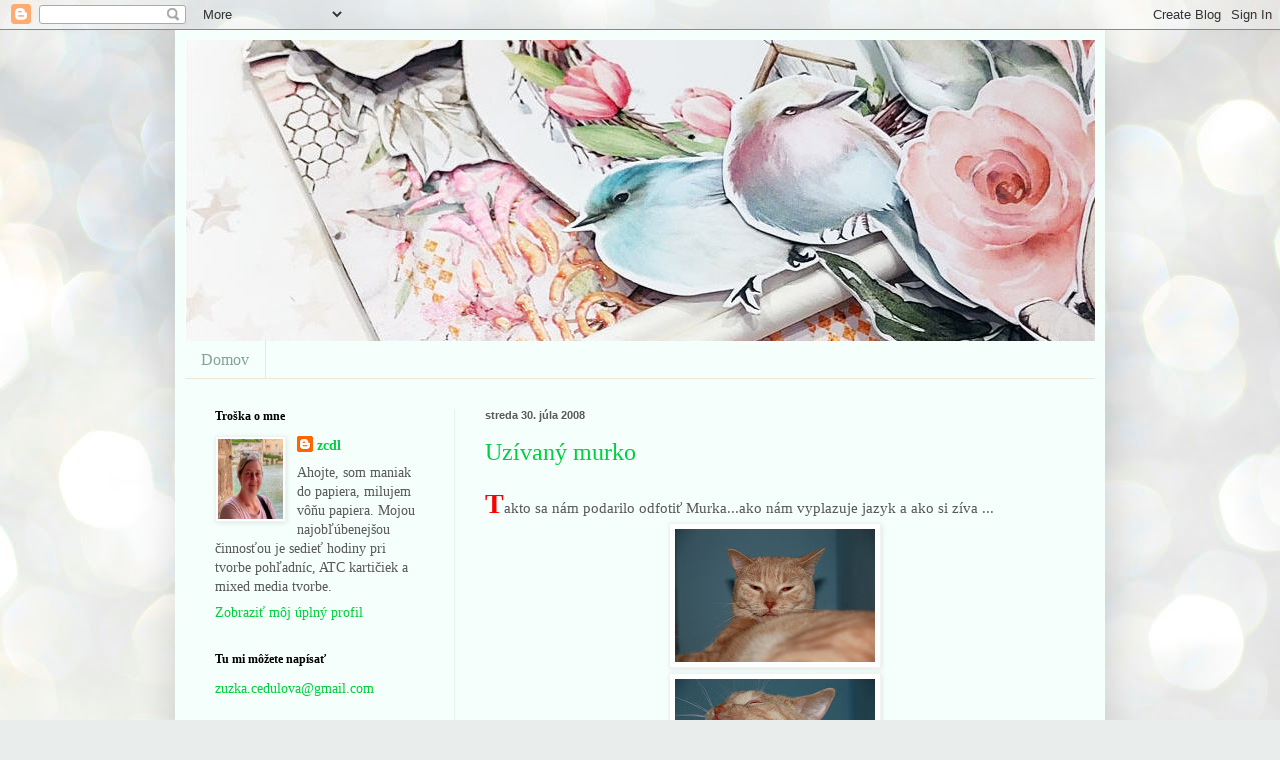

--- FILE ---
content_type: text/html; charset=UTF-8
request_url: https://zcdl.blogspot.com/2008/07/
body_size: 30384
content:
<!DOCTYPE html>
<html class='v2' dir='ltr' lang='sk'>
<head>
<link href='https://www.blogger.com/static/v1/widgets/335934321-css_bundle_v2.css' rel='stylesheet' type='text/css'/>
<meta content='width=1100' name='viewport'/>
<meta content='text/html; charset=UTF-8' http-equiv='Content-Type'/>
<meta content='blogger' name='generator'/>
<link href='https://zcdl.blogspot.com/favicon.ico' rel='icon' type='image/x-icon'/>
<link href='http://zcdl.blogspot.com/2008/07/' rel='canonical'/>
<link rel="alternate" type="application/atom+xml" title="ZCDL - Atom" href="https://zcdl.blogspot.com/feeds/posts/default" />
<link rel="alternate" type="application/rss+xml" title="ZCDL - RSS" href="https://zcdl.blogspot.com/feeds/posts/default?alt=rss" />
<link rel="service.post" type="application/atom+xml" title="ZCDL - Atom" href="https://www.blogger.com/feeds/6556094414254102203/posts/default" />
<!--Can't find substitution for tag [blog.ieCssRetrofitLinks]-->
<meta content='http://zcdl.blogspot.com/2008/07/' property='og:url'/>
<meta content='ZCDL' property='og:title'/>
<meta content='' property='og:description'/>
<title>ZCDL: júla 2008</title>
<style id='page-skin-1' type='text/css'><!--
/*
-----------------------------------------------
Blogger Template Style
Name:     Simple
Designer: Blogger
URL:      www.blogger.com
----------------------------------------------- */
/* Content
----------------------------------------------- */
body {
font: normal normal 14px Georgia, Utopia, 'Palatino Linotype', Palatino, serif;
color: #595959;
background: #e9edec url(https://themes.googleusercontent.com/image?id=1SBilrALlXIPLRAelrnhYjgFyYa09ZeL8cdktIYuaRwQ3kEvcEX-Xz1NjKkrLjtsPxmc7) repeat fixed top center /* Credit: merrymoonmary (http://www.istockphoto.com/portfolio/merrymoonmary?platform=blogger) */;
padding: 0 40px 40px 40px;
}
html body .region-inner {
min-width: 0;
max-width: 100%;
width: auto;
}
h2 {
font-size: 22px;
}
a:link {
text-decoration:none;
color: #00d03e;
}
a:visited {
text-decoration:none;
color: #939393;
}
a:hover {
text-decoration:underline;
color: #19ff28;
}
.body-fauxcolumn-outer .fauxcolumn-inner {
background: transparent none repeat scroll top left;
_background-image: none;
}
.body-fauxcolumn-outer .cap-top {
position: absolute;
z-index: 1;
height: 400px;
width: 100%;
}
.body-fauxcolumn-outer .cap-top .cap-left {
width: 100%;
background: transparent none repeat-x scroll top left;
_background-image: none;
}
.content-outer {
-moz-box-shadow: 0 0 40px rgba(0, 0, 0, .15);
-webkit-box-shadow: 0 0 5px rgba(0, 0, 0, .15);
-goog-ms-box-shadow: 0 0 10px #333333;
box-shadow: 0 0 40px rgba(0, 0, 0, .15);
margin-bottom: 1px;
}
.content-inner {
padding: 10px 10px;
}
.content-inner {
background-color: #f5fffb;
}
/* Header
----------------------------------------------- */
.header-outer {
background: #74d1b9 url(https://resources.blogblog.com/blogblog/data/1kt/simple/gradients_light.png) repeat-x scroll 0 -400px;
_background-image: none;
}
.Header h1 {
font: normal normal 48px Georgia, Utopia, 'Palatino Linotype', Palatino, serif;
color: #ffffff;
text-shadow: 1px 2px 3px rgba(0, 0, 0, .2);
}
.Header h1 a {
color: #ffffff;
}
.Header .description {
font-size: 140%;
color: #ffffff;
}
.header-inner .Header .titlewrapper {
padding: 22px 30px;
}
.header-inner .Header .descriptionwrapper {
padding: 0 30px;
}
/* Tabs
----------------------------------------------- */
.tabs-inner .section:first-child {
border-top: 0 solid #eee5dd;
}
.tabs-inner .section:first-child ul {
margin-top: -0;
border-top: 0 solid #eee5dd;
border-left: 0 solid #eee5dd;
border-right: 0 solid #eee5dd;
}
.tabs-inner .widget ul {
background: #f5fffb none repeat-x scroll 0 -800px;
_background-image: none;
border-bottom: 1px solid #eee5dd;
margin-top: 0;
margin-left: -30px;
margin-right: -30px;
}
.tabs-inner .widget li a {
display: inline-block;
padding: .6em 1em;
font: normal normal 16px Georgia, Utopia, 'Palatino Linotype', Palatino, serif;
color: #84a392;
border-left: 1px solid #f5fffb;
border-right: 1px solid #eee5dd;
}
.tabs-inner .widget li:first-child a {
border-left: none;
}
.tabs-inner .widget li.selected a, .tabs-inner .widget li a:hover {
color: #000000;
background-color: #f5fffb;
text-decoration: none;
}
/* Columns
----------------------------------------------- */
.main-outer {
border-top: 0 solid #e3f1e9;
}
.fauxcolumn-left-outer .fauxcolumn-inner {
border-right: 1px solid #e3f1e9;
}
.fauxcolumn-right-outer .fauxcolumn-inner {
border-left: 1px solid #e3f1e9;
}
/* Headings
----------------------------------------------- */
div.widget > h2,
div.widget h2.title {
margin: 0 0 1em 0;
font: normal bold 12px Georgia, Utopia, 'Palatino Linotype', Palatino, serif;
color: #000000;
}
/* Widgets
----------------------------------------------- */
.widget .zippy {
color: #a2a2a2;
text-shadow: 2px 2px 1px rgba(0, 0, 0, .1);
}
.widget .popular-posts ul {
list-style: none;
}
/* Posts
----------------------------------------------- */
h2.date-header {
font: normal bold 11px Arial, Tahoma, Helvetica, FreeSans, sans-serif;
}
.date-header span {
background-color: rgba(88,88,88,0);
color: #595959;
padding: inherit;
letter-spacing: inherit;
margin: inherit;
}
.main-inner {
padding-top: 30px;
padding-bottom: 30px;
}
.main-inner .column-center-inner {
padding: 0 15px;
}
.main-inner .column-center-inner .section {
margin: 0 15px;
}
.post {
margin: 0 0 25px 0;
}
h3.post-title, .comments h4 {
font: normal normal 24px Georgia, Utopia, 'Palatino Linotype', Palatino, serif;
margin: .75em 0 0;
}
.post-body {
font-size: 110%;
line-height: 1.4;
position: relative;
}
.post-body img, .post-body .tr-caption-container, .Profile img, .Image img,
.BlogList .item-thumbnail img {
padding: 2px;
background: #ffffff;
border: 1px solid #f2f2f2;
-moz-box-shadow: 1px 1px 5px rgba(0, 0, 0, .1);
-webkit-box-shadow: 1px 1px 5px rgba(0, 0, 0, .1);
box-shadow: 1px 1px 5px rgba(0, 0, 0, .1);
}
.post-body img, .post-body .tr-caption-container {
padding: 5px;
}
.post-body .tr-caption-container {
color: #595959;
}
.post-body .tr-caption-container img {
padding: 0;
background: transparent;
border: none;
-moz-box-shadow: 0 0 0 rgba(0, 0, 0, .1);
-webkit-box-shadow: 0 0 0 rgba(0, 0, 0, .1);
box-shadow: 0 0 0 rgba(0, 0, 0, .1);
}
.post-header {
margin: 0 0 1.5em;
line-height: 1.6;
font-size: 90%;
}
.post-footer {
margin: 20px -2px 0;
padding: 5px 10px;
color: #687d7b;
background-color: #e3f1ec;
border-bottom: 1px solid #f2f2f2;
line-height: 1.6;
font-size: 90%;
}
#comments .comment-author {
padding-top: 1.5em;
border-top: 1px solid #e3f1e9;
background-position: 0 1.5em;
}
#comments .comment-author:first-child {
padding-top: 0;
border-top: none;
}
.avatar-image-container {
margin: .2em 0 0;
}
#comments .avatar-image-container img {
border: 1px solid #f2f2f2;
}
/* Comments
----------------------------------------------- */
.comments .comments-content .icon.blog-author {
background-repeat: no-repeat;
background-image: url([data-uri]);
}
.comments .comments-content .loadmore a {
border-top: 1px solid #a2a2a2;
border-bottom: 1px solid #a2a2a2;
}
.comments .comment-thread.inline-thread {
background-color: #e3f1ec;
}
.comments .continue {
border-top: 2px solid #a2a2a2;
}
/* Accents
---------------------------------------------- */
.section-columns td.columns-cell {
border-left: 1px solid #e3f1e9;
}
.blog-pager {
background: transparent none no-repeat scroll top center;
}
.blog-pager-older-link, .home-link,
.blog-pager-newer-link {
background-color: #f5fffb;
padding: 5px;
}
.footer-outer {
border-top: 0 dashed #bbbbbb;
}
/* Mobile
----------------------------------------------- */
body.mobile  {
background-size: auto;
}
.mobile .body-fauxcolumn-outer {
background: transparent none repeat scroll top left;
}
.mobile .body-fauxcolumn-outer .cap-top {
background-size: 100% auto;
}
.mobile .content-outer {
-webkit-box-shadow: 0 0 3px rgba(0, 0, 0, .15);
box-shadow: 0 0 3px rgba(0, 0, 0, .15);
}
.mobile .tabs-inner .widget ul {
margin-left: 0;
margin-right: 0;
}
.mobile .post {
margin: 0;
}
.mobile .main-inner .column-center-inner .section {
margin: 0;
}
.mobile .date-header span {
padding: 0.1em 10px;
margin: 0 -10px;
}
.mobile h3.post-title {
margin: 0;
}
.mobile .blog-pager {
background: transparent none no-repeat scroll top center;
}
.mobile .footer-outer {
border-top: none;
}
.mobile .main-inner, .mobile .footer-inner {
background-color: #f5fffb;
}
.mobile-index-contents {
color: #595959;
}
.mobile-link-button {
background-color: #00d03e;
}
.mobile-link-button a:link, .mobile-link-button a:visited {
color: #ffffff;
}
.mobile .tabs-inner .section:first-child {
border-top: none;
}
.mobile .tabs-inner .PageList .widget-content {
background-color: #f5fffb;
color: #000000;
border-top: 1px solid #eee5dd;
border-bottom: 1px solid #eee5dd;
}
.mobile .tabs-inner .PageList .widget-content .pagelist-arrow {
border-left: 1px solid #eee5dd;
}

--></style>
<style id='template-skin-1' type='text/css'><!--
body {
min-width: 930px;
}
.content-outer, .content-fauxcolumn-outer, .region-inner {
min-width: 930px;
max-width: 930px;
_width: 930px;
}
.main-inner .columns {
padding-left: 270px;
padding-right: 0px;
}
.main-inner .fauxcolumn-center-outer {
left: 270px;
right: 0px;
/* IE6 does not respect left and right together */
_width: expression(this.parentNode.offsetWidth -
parseInt("270px") -
parseInt("0px") + 'px');
}
.main-inner .fauxcolumn-left-outer {
width: 270px;
}
.main-inner .fauxcolumn-right-outer {
width: 0px;
}
.main-inner .column-left-outer {
width: 270px;
right: 100%;
margin-left: -270px;
}
.main-inner .column-right-outer {
width: 0px;
margin-right: -0px;
}
#layout {
min-width: 0;
}
#layout .content-outer {
min-width: 0;
width: 800px;
}
#layout .region-inner {
min-width: 0;
width: auto;
}
body#layout div.add_widget {
padding: 8px;
}
body#layout div.add_widget a {
margin-left: 32px;
}
--></style>
<style>
    body {background-image:url(https\:\/\/themes.googleusercontent.com\/image?id=1SBilrALlXIPLRAelrnhYjgFyYa09ZeL8cdktIYuaRwQ3kEvcEX-Xz1NjKkrLjtsPxmc7);}
    
@media (max-width: 200px) { body {background-image:url(https\:\/\/themes.googleusercontent.com\/image?id=1SBilrALlXIPLRAelrnhYjgFyYa09ZeL8cdktIYuaRwQ3kEvcEX-Xz1NjKkrLjtsPxmc7&options=w200);}}
@media (max-width: 400px) and (min-width: 201px) { body {background-image:url(https\:\/\/themes.googleusercontent.com\/image?id=1SBilrALlXIPLRAelrnhYjgFyYa09ZeL8cdktIYuaRwQ3kEvcEX-Xz1NjKkrLjtsPxmc7&options=w400);}}
@media (max-width: 800px) and (min-width: 401px) { body {background-image:url(https\:\/\/themes.googleusercontent.com\/image?id=1SBilrALlXIPLRAelrnhYjgFyYa09ZeL8cdktIYuaRwQ3kEvcEX-Xz1NjKkrLjtsPxmc7&options=w800);}}
@media (max-width: 1200px) and (min-width: 801px) { body {background-image:url(https\:\/\/themes.googleusercontent.com\/image?id=1SBilrALlXIPLRAelrnhYjgFyYa09ZeL8cdktIYuaRwQ3kEvcEX-Xz1NjKkrLjtsPxmc7&options=w1200);}}
/* Last tag covers anything over one higher than the previous max-size cap. */
@media (min-width: 1201px) { body {background-image:url(https\:\/\/themes.googleusercontent.com\/image?id=1SBilrALlXIPLRAelrnhYjgFyYa09ZeL8cdktIYuaRwQ3kEvcEX-Xz1NjKkrLjtsPxmc7&options=w1600);}}
  </style>
<link href='https://www.blogger.com/dyn-css/authorization.css?targetBlogID=6556094414254102203&amp;zx=4f875f14-7ade-42e6-8f32-ae3d96488d44' media='none' onload='if(media!=&#39;all&#39;)media=&#39;all&#39;' rel='stylesheet'/><noscript><link href='https://www.blogger.com/dyn-css/authorization.css?targetBlogID=6556094414254102203&amp;zx=4f875f14-7ade-42e6-8f32-ae3d96488d44' rel='stylesheet'/></noscript>
<meta name='google-adsense-platform-account' content='ca-host-pub-1556223355139109'/>
<meta name='google-adsense-platform-domain' content='blogspot.com'/>

</head>
<body class='loading variant-literate'>
<div class='navbar section' id='navbar' name='Navbar'><div class='widget Navbar' data-version='1' id='Navbar1'><script type="text/javascript">
    function setAttributeOnload(object, attribute, val) {
      if(window.addEventListener) {
        window.addEventListener('load',
          function(){ object[attribute] = val; }, false);
      } else {
        window.attachEvent('onload', function(){ object[attribute] = val; });
      }
    }
  </script>
<div id="navbar-iframe-container"></div>
<script type="text/javascript" src="https://apis.google.com/js/platform.js"></script>
<script type="text/javascript">
      gapi.load("gapi.iframes:gapi.iframes.style.bubble", function() {
        if (gapi.iframes && gapi.iframes.getContext) {
          gapi.iframes.getContext().openChild({
              url: 'https://www.blogger.com/navbar/6556094414254102203?origin\x3dhttps://zcdl.blogspot.com',
              where: document.getElementById("navbar-iframe-container"),
              id: "navbar-iframe"
          });
        }
      });
    </script><script type="text/javascript">
(function() {
var script = document.createElement('script');
script.type = 'text/javascript';
script.src = '//pagead2.googlesyndication.com/pagead/js/google_top_exp.js';
var head = document.getElementsByTagName('head')[0];
if (head) {
head.appendChild(script);
}})();
</script>
</div></div>
<div class='body-fauxcolumns'>
<div class='fauxcolumn-outer body-fauxcolumn-outer'>
<div class='cap-top'>
<div class='cap-left'></div>
<div class='cap-right'></div>
</div>
<div class='fauxborder-left'>
<div class='fauxborder-right'></div>
<div class='fauxcolumn-inner'>
</div>
</div>
<div class='cap-bottom'>
<div class='cap-left'></div>
<div class='cap-right'></div>
</div>
</div>
</div>
<div class='content'>
<div class='content-fauxcolumns'>
<div class='fauxcolumn-outer content-fauxcolumn-outer'>
<div class='cap-top'>
<div class='cap-left'></div>
<div class='cap-right'></div>
</div>
<div class='fauxborder-left'>
<div class='fauxborder-right'></div>
<div class='fauxcolumn-inner'>
</div>
</div>
<div class='cap-bottom'>
<div class='cap-left'></div>
<div class='cap-right'></div>
</div>
</div>
</div>
<div class='content-outer'>
<div class='content-cap-top cap-top'>
<div class='cap-left'></div>
<div class='cap-right'></div>
</div>
<div class='fauxborder-left content-fauxborder-left'>
<div class='fauxborder-right content-fauxborder-right'></div>
<div class='content-inner'>
<header>
<div class='header-outer'>
<div class='header-cap-top cap-top'>
<div class='cap-left'></div>
<div class='cap-right'></div>
</div>
<div class='fauxborder-left header-fauxborder-left'>
<div class='fauxborder-right header-fauxborder-right'></div>
<div class='region-inner header-inner'>
<div class='header section' id='header' name='Hlavička'><div class='widget Header' data-version='1' id='Header1'>
<div id='header-inner'>
<a href='https://zcdl.blogspot.com/' style='display: block'>
<img alt='ZCDL' height='301px; ' id='Header1_headerimg' src='https://blogger.googleusercontent.com/img/a/AVvXsEgWXyKwLMT_COSYG3xZX8BkzZLhTPokvvPaOw-1RfUhE5in_PFW5Ls9yEkr924kMjML-t15mBMSrfrXfUjsO-c0zNQ6OBDV3yHbmn1lIevbFRMJ1_ktCO60syu-traOQ9t7sMWJpw4D5j056UPSHvWogTi5Qc6zUBA0Nvx3MeDFPAjKtsNcoAXzsFu6=s1202' style='display: block' width='1202px; '/>
</a>
</div>
</div></div>
</div>
</div>
<div class='header-cap-bottom cap-bottom'>
<div class='cap-left'></div>
<div class='cap-right'></div>
</div>
</div>
</header>
<div class='tabs-outer'>
<div class='tabs-cap-top cap-top'>
<div class='cap-left'></div>
<div class='cap-right'></div>
</div>
<div class='fauxborder-left tabs-fauxborder-left'>
<div class='fauxborder-right tabs-fauxborder-right'></div>
<div class='region-inner tabs-inner'>
<div class='tabs section' id='crosscol' name='Deliaci stĺpec'><div class='widget PageList' data-version='1' id='PageList1'>
<h2>Stránky</h2>
<div class='widget-content'>
<ul>
<li>
<a href='https://zcdl.blogspot.com/'>Domov</a>
</li>
</ul>
<div class='clear'></div>
</div>
</div></div>
<div class='tabs no-items section' id='crosscol-overflow' name='Cross-Column 2'></div>
</div>
</div>
<div class='tabs-cap-bottom cap-bottom'>
<div class='cap-left'></div>
<div class='cap-right'></div>
</div>
</div>
<div class='main-outer'>
<div class='main-cap-top cap-top'>
<div class='cap-left'></div>
<div class='cap-right'></div>
</div>
<div class='fauxborder-left main-fauxborder-left'>
<div class='fauxborder-right main-fauxborder-right'></div>
<div class='region-inner main-inner'>
<div class='columns fauxcolumns'>
<div class='fauxcolumn-outer fauxcolumn-center-outer'>
<div class='cap-top'>
<div class='cap-left'></div>
<div class='cap-right'></div>
</div>
<div class='fauxborder-left'>
<div class='fauxborder-right'></div>
<div class='fauxcolumn-inner'>
</div>
</div>
<div class='cap-bottom'>
<div class='cap-left'></div>
<div class='cap-right'></div>
</div>
</div>
<div class='fauxcolumn-outer fauxcolumn-left-outer'>
<div class='cap-top'>
<div class='cap-left'></div>
<div class='cap-right'></div>
</div>
<div class='fauxborder-left'>
<div class='fauxborder-right'></div>
<div class='fauxcolumn-inner'>
</div>
</div>
<div class='cap-bottom'>
<div class='cap-left'></div>
<div class='cap-right'></div>
</div>
</div>
<div class='fauxcolumn-outer fauxcolumn-right-outer'>
<div class='cap-top'>
<div class='cap-left'></div>
<div class='cap-right'></div>
</div>
<div class='fauxborder-left'>
<div class='fauxborder-right'></div>
<div class='fauxcolumn-inner'>
</div>
</div>
<div class='cap-bottom'>
<div class='cap-left'></div>
<div class='cap-right'></div>
</div>
</div>
<!-- corrects IE6 width calculation -->
<div class='columns-inner'>
<div class='column-center-outer'>
<div class='column-center-inner'>
<div class='main section' id='main' name='Hlavné'><div class='widget Blog' data-version='1' id='Blog1'>
<div class='blog-posts hfeed'>

          <div class="date-outer">
        
<h2 class='date-header'><span>streda 30. júla 2008</span></h2>

          <div class="date-posts">
        
<div class='post-outer'>
<div class='post hentry uncustomized-post-template' itemprop='blogPost' itemscope='itemscope' itemtype='http://schema.org/BlogPosting'>
<meta content='https://blogger.googleusercontent.com/img/b/R29vZ2xl/AVvXsEgO8KHbjGpN5Qy2UFBcDqdVKIDelo47Qo_wMoH2hfyjOdbjHT-BJBBViEBImQ8bnpZLPkoYQp3A4IGnztUrmjszwdZVKLPgAPtITSQ03fpkiSfHoqIdEN4HxkHFUl-fsYFq0yj2wKy2fu8/s200/murko1.jpg' itemprop='image_url'/>
<meta content='6556094414254102203' itemprop='blogId'/>
<meta content='6459035014310538930' itemprop='postId'/>
<a name='6459035014310538930'></a>
<h3 class='post-title entry-title' itemprop='name'>
<a href='https://zcdl.blogspot.com/2008/07/uzvan-murko.html'>Uzívaný murko</a>
</h3>
<div class='post-header'>
<div class='post-header-line-1'></div>
</div>
<div class='post-body entry-content' id='post-body-6459035014310538930' itemprop='description articleBody'>
<span style="font-size:180%;color:#ff0000;"><strong>T</strong></span>akto sa nám podarilo odfotiť Murka...ako nám vyplazuje jazyk a ako si zíva ...<br /><div align="center"><a href="https://blogger.googleusercontent.com/img/b/R29vZ2xl/AVvXsEgO8KHbjGpN5Qy2UFBcDqdVKIDelo47Qo_wMoH2hfyjOdbjHT-BJBBViEBImQ8bnpZLPkoYQp3A4IGnztUrmjszwdZVKLPgAPtITSQ03fpkiSfHoqIdEN4HxkHFUl-fsYFq0yj2wKy2fu8/s1600-h/murko1.jpg"><img alt="" border="0" id="BLOGGER_PHOTO_ID_5228884974978622866" src="https://blogger.googleusercontent.com/img/b/R29vZ2xl/AVvXsEgO8KHbjGpN5Qy2UFBcDqdVKIDelo47Qo_wMoH2hfyjOdbjHT-BJBBViEBImQ8bnpZLPkoYQp3A4IGnztUrmjszwdZVKLPgAPtITSQ03fpkiSfHoqIdEN4HxkHFUl-fsYFq0yj2wKy2fu8/s200/murko1.jpg" style="CURSOR: hand" /></a><br /><a href="https://blogger.googleusercontent.com/img/b/R29vZ2xl/AVvXsEjCSndPpMGZqYAvFYY3lHLz3naKoNGG3sTs0vpHs3gU94dsXVzoPUY8o3-47rv7dL9p0Vto3W6uyu2hjjPG_XR_P422NzzwAjTgAfM-ZWDbkRUmK3vZqfeUtuFlbhQ10Yw4BzxDmQpYom4/s1600-h/murko2.jpg"><img alt="" border="0" id="BLOGGER_PHOTO_ID_5228884980887291922" src="https://blogger.googleusercontent.com/img/b/R29vZ2xl/AVvXsEjCSndPpMGZqYAvFYY3lHLz3naKoNGG3sTs0vpHs3gU94dsXVzoPUY8o3-47rv7dL9p0Vto3W6uyu2hjjPG_XR_P422NzzwAjTgAfM-ZWDbkRUmK3vZqfeUtuFlbhQ10Yw4BzxDmQpYom4/s200/murko2.jpg" style="CURSOR: hand" /></a><br /></div>
<div style='clear: both;'></div>
</div>
<div class='post-footer'>
<div class='post-footer-line post-footer-line-1'>
<span class='post-author vcard'>
Zverejnil
<span class='fn' itemprop='author' itemscope='itemscope' itemtype='http://schema.org/Person'>
<meta content='https://www.blogger.com/profile/01877197945275378806' itemprop='url'/>
<a class='g-profile' href='https://www.blogger.com/profile/01877197945275378806' rel='author' title='author profile'>
<span itemprop='name'>zcdl</span>
</a>
</span>
</span>
<span class='post-timestamp'>
o
<meta content='http://zcdl.blogspot.com/2008/07/uzvan-murko.html' itemprop='url'/>
<a class='timestamp-link' href='https://zcdl.blogspot.com/2008/07/uzvan-murko.html' rel='bookmark' title='permanent link'><abbr class='published' itemprop='datePublished' title='2008-07-30T21:00:00+02:00'>21:00</abbr></a>
</span>
<span class='post-comment-link'>
<a class='comment-link' href='https://zcdl.blogspot.com/2008/07/uzvan-murko.html#comment-form' onclick=''>
Žiadne komentáre:
  </a>
</span>
<span class='post-icons'>
<span class='item-control blog-admin pid-2013320896'>
<a href='https://www.blogger.com/post-edit.g?blogID=6556094414254102203&postID=6459035014310538930&from=pencil' title='Upraviť príspevok'>
<img alt='' class='icon-action' height='18' src='https://resources.blogblog.com/img/icon18_edit_allbkg.gif' width='18'/>
</a>
</span>
</span>
<div class='post-share-buttons goog-inline-block'>
<a class='goog-inline-block share-button sb-email' href='https://www.blogger.com/share-post.g?blogID=6556094414254102203&postID=6459035014310538930&target=email' target='_blank' title='Odoslať e-mailom'><span class='share-button-link-text'>Odoslať e-mailom</span></a><a class='goog-inline-block share-button sb-blog' href='https://www.blogger.com/share-post.g?blogID=6556094414254102203&postID=6459035014310538930&target=blog' onclick='window.open(this.href, "_blank", "height=270,width=475"); return false;' target='_blank' title='Blogovať!'><span class='share-button-link-text'>Blogovať!</span></a><a class='goog-inline-block share-button sb-twitter' href='https://www.blogger.com/share-post.g?blogID=6556094414254102203&postID=6459035014310538930&target=twitter' target='_blank' title='Zdieľať v sociálnej sieti X'><span class='share-button-link-text'>Zdieľať v&#160;sociálnej sieti X</span></a><a class='goog-inline-block share-button sb-facebook' href='https://www.blogger.com/share-post.g?blogID=6556094414254102203&postID=6459035014310538930&target=facebook' onclick='window.open(this.href, "_blank", "height=430,width=640"); return false;' target='_blank' title='Zdieľať v službe Facebook'><span class='share-button-link-text'>Zdieľať v službe Facebook</span></a><a class='goog-inline-block share-button sb-pinterest' href='https://www.blogger.com/share-post.g?blogID=6556094414254102203&postID=6459035014310538930&target=pinterest' target='_blank' title='Zdieľať v službe Pinterest'><span class='share-button-link-text'>Zdieľať v službe Pinterest</span></a>
</div>
</div>
<div class='post-footer-line post-footer-line-2'>
<span class='post-labels'>
Menovky:
<a href='https://zcdl.blogspot.com/search/label/Murko' rel='tag'>Murko</a>
</span>
</div>
<div class='post-footer-line post-footer-line-3'>
<span class='post-location'>
</span>
</div>
</div>
</div>
</div>
<div class='post-outer'>
<div class='post hentry uncustomized-post-template' itemprop='blogPost' itemscope='itemscope' itemtype='http://schema.org/BlogPosting'>
<meta content='https://blogger.googleusercontent.com/img/b/R29vZ2xl/AVvXsEghNJeNxApfL1o8cQmK8u_LAXbIMNagcrEAaR9amLIiZ5Sbkxwx8soUyXUIr3mIOxCAf4gELy_zMXAFNgNswtYEbCyCL39U9DjGCfh6KQPBP995EghAgeAJRnh63VHK42peqP9f9OwFLEQ/s200/mica.jpg' itemprop='image_url'/>
<meta content='6556094414254102203' itemprop='blogId'/>
<meta content='7669892488210034797' itemprop='postId'/>
<a name='7669892488210034797'></a>
<h3 class='post-title entry-title' itemprop='name'>
<a href='https://zcdl.blogspot.com/2008/07/zverinec.html'>Zverinec</a>
</h3>
<div class='post-header'>
<div class='post-header-line-1'></div>
</div>
<div class='post-body entry-content' id='post-body-7669892488210034797' itemprop='description articleBody'>
<span style="font-family:verdana;"><span style="font-size:180%;color:#ff0000;"><strong>D</strong></span>nes som ušila micu a slonika. Sú zelený, lebo inú "normálnu" látku nemám. Musím si však povedať, že sa mi podarili...:)</span><br /><div align="center"><a href="https://blogger.googleusercontent.com/img/b/R29vZ2xl/AVvXsEghNJeNxApfL1o8cQmK8u_LAXbIMNagcrEAaR9amLIiZ5Sbkxwx8soUyXUIr3mIOxCAf4gELy_zMXAFNgNswtYEbCyCL39U9DjGCfh6KQPBP995EghAgeAJRnh63VHK42peqP9f9OwFLEQ/s1600-h/mica.jpg"><img alt="" border="0" id="BLOGGER_PHOTO_ID_5228883538348297314" src="https://blogger.googleusercontent.com/img/b/R29vZ2xl/AVvXsEghNJeNxApfL1o8cQmK8u_LAXbIMNagcrEAaR9amLIiZ5Sbkxwx8soUyXUIr3mIOxCAf4gELy_zMXAFNgNswtYEbCyCL39U9DjGCfh6KQPBP995EghAgeAJRnh63VHK42peqP9f9OwFLEQ/s200/mica.jpg" style="CURSOR: hand" /></a><br /><a href="https://blogger.googleusercontent.com/img/b/R29vZ2xl/AVvXsEjO4iFN5Embl-ncuSsiG8SEKWL-_QZoNwyjIWtcfk0_jQlLz9HawFzSDhi0u5eNx9WQy9-UAG8TVahp03ex3l4HpGa2t8Thxu_Qt9U50tgowLNimKhuMPUd63KrvMJlBRrAcHWZMx1INaI/s1600-h/slon.jpg"><img alt="" border="0" id="BLOGGER_PHOTO_ID_5228883538430555442" src="https://blogger.googleusercontent.com/img/b/R29vZ2xl/AVvXsEjO4iFN5Embl-ncuSsiG8SEKWL-_QZoNwyjIWtcfk0_jQlLz9HawFzSDhi0u5eNx9WQy9-UAG8TVahp03ex3l4HpGa2t8Thxu_Qt9U50tgowLNimKhuMPUd63KrvMJlBRrAcHWZMx1INaI/s200/slon.jpg" style="CURSOR: hand" /></a><br /><a href="https://blogger.googleusercontent.com/img/b/R29vZ2xl/AVvXsEiiSG1Olw8y59FJ-H1vslPP4wszWghYv-NSJ80WNow4BQ_ot9uF7lpC-sXjnRAUt0R5U_bF6ndeX1sC3QOiOeuTchRVfeo-t0_MVrBYbtiqcz_OY-EaYljSEce6r0lKtzAyjzNP3xAmd1g/s1600-h/zvieratka.jpg"><img alt="" border="0" id="BLOGGER_PHOTO_ID_5228883545903436194" src="https://blogger.googleusercontent.com/img/b/R29vZ2xl/AVvXsEiiSG1Olw8y59FJ-H1vslPP4wszWghYv-NSJ80WNow4BQ_ot9uF7lpC-sXjnRAUt0R5U_bF6ndeX1sC3QOiOeuTchRVfeo-t0_MVrBYbtiqcz_OY-EaYljSEce6r0lKtzAyjzNP3xAmd1g/s200/zvieratka.jpg" style="CURSOR: hand" /></a><br /></div>
<div style='clear: both;'></div>
</div>
<div class='post-footer'>
<div class='post-footer-line post-footer-line-1'>
<span class='post-author vcard'>
Zverejnil
<span class='fn' itemprop='author' itemscope='itemscope' itemtype='http://schema.org/Person'>
<meta content='https://www.blogger.com/profile/01877197945275378806' itemprop='url'/>
<a class='g-profile' href='https://www.blogger.com/profile/01877197945275378806' rel='author' title='author profile'>
<span itemprop='name'>zcdl</span>
</a>
</span>
</span>
<span class='post-timestamp'>
o
<meta content='http://zcdl.blogspot.com/2008/07/zverinec.html' itemprop='url'/>
<a class='timestamp-link' href='https://zcdl.blogspot.com/2008/07/zverinec.html' rel='bookmark' title='permanent link'><abbr class='published' itemprop='datePublished' title='2008-07-30T20:57:00+02:00'>20:57</abbr></a>
</span>
<span class='post-comment-link'>
<a class='comment-link' href='https://zcdl.blogspot.com/2008/07/zverinec.html#comment-form' onclick=''>
Žiadne komentáre:
  </a>
</span>
<span class='post-icons'>
<span class='item-control blog-admin pid-2013320896'>
<a href='https://www.blogger.com/post-edit.g?blogID=6556094414254102203&postID=7669892488210034797&from=pencil' title='Upraviť príspevok'>
<img alt='' class='icon-action' height='18' src='https://resources.blogblog.com/img/icon18_edit_allbkg.gif' width='18'/>
</a>
</span>
</span>
<div class='post-share-buttons goog-inline-block'>
<a class='goog-inline-block share-button sb-email' href='https://www.blogger.com/share-post.g?blogID=6556094414254102203&postID=7669892488210034797&target=email' target='_blank' title='Odoslať e-mailom'><span class='share-button-link-text'>Odoslať e-mailom</span></a><a class='goog-inline-block share-button sb-blog' href='https://www.blogger.com/share-post.g?blogID=6556094414254102203&postID=7669892488210034797&target=blog' onclick='window.open(this.href, "_blank", "height=270,width=475"); return false;' target='_blank' title='Blogovať!'><span class='share-button-link-text'>Blogovať!</span></a><a class='goog-inline-block share-button sb-twitter' href='https://www.blogger.com/share-post.g?blogID=6556094414254102203&postID=7669892488210034797&target=twitter' target='_blank' title='Zdieľať v sociálnej sieti X'><span class='share-button-link-text'>Zdieľať v&#160;sociálnej sieti X</span></a><a class='goog-inline-block share-button sb-facebook' href='https://www.blogger.com/share-post.g?blogID=6556094414254102203&postID=7669892488210034797&target=facebook' onclick='window.open(this.href, "_blank", "height=430,width=640"); return false;' target='_blank' title='Zdieľať v službe Facebook'><span class='share-button-link-text'>Zdieľať v službe Facebook</span></a><a class='goog-inline-block share-button sb-pinterest' href='https://www.blogger.com/share-post.g?blogID=6556094414254102203&postID=7669892488210034797&target=pinterest' target='_blank' title='Zdieľať v službe Pinterest'><span class='share-button-link-text'>Zdieľať v službe Pinterest</span></a>
</div>
</div>
<div class='post-footer-line post-footer-line-2'>
<span class='post-labels'>
Menovky:
<a href='https://zcdl.blogspot.com/search/label/%C5%A0itie' rel='tag'>Šitie</a>
</span>
</div>
<div class='post-footer-line post-footer-line-3'>
<span class='post-location'>
</span>
</div>
</div>
</div>
</div>

          </div></div>
        

          <div class="date-outer">
        
<h2 class='date-header'><span>utorok 22. júla 2008</span></h2>

          <div class="date-posts">
        
<div class='post-outer'>
<div class='post hentry uncustomized-post-template' itemprop='blogPost' itemscope='itemscope' itemtype='http://schema.org/BlogPosting'>
<meta content='https://blogger.googleusercontent.com/img/b/R29vZ2xl/AVvXsEhgm9tlx2eEkF-LwLNlloTfkiW1h5zCWVY7xk8xq97WrSX6r950aGpcrXKmhJJK-OkeQrNSS5s0uUAwssXAJhBHCZZBd3T_Nqrd1MIySxSUXWNLBeZZNFOU4DQ29PBlmIMA4HyI42zxYPY/s200/taska1.jpg' itemprop='image_url'/>
<meta content='6556094414254102203' itemprop='blogId'/>
<meta content='363167695805169637' itemprop='postId'/>
<a name='363167695805169637'></a>
<h3 class='post-title entry-title' itemprop='name'>
<a href='https://zcdl.blogspot.com/2008/07/itie.html'>Šitie</a>
</h3>
<div class='post-header'>
<div class='post-header-line-1'></div>
</div>
<div class='post-body entry-content' id='post-body-363167695805169637' itemprop='description articleBody'>
<span style="font-family:verdana;"><span style="font-size:180%;color:#ff0000;"><strong>D</strong></span>neska som sa rozhodla trocha experimentovať so šijacím strojom...Nevyťahujem ho zo skrine dosť často...veď je to aj vidieť :))). Ušila som dve vrecúška, na ktoré som aplikovala servítkovú techniku, a potom som ušila dva "mini" vankúšiky. Na jednom z nich je tiež servítková technika + koráliky a druhý vankúšik zdobí stuha a gombíky. Hádam sa mi to troška poradilo...:)</span><br /><br /><br /><br /><div align="center"><a href="https://blogger.googleusercontent.com/img/b/R29vZ2xl/AVvXsEhgm9tlx2eEkF-LwLNlloTfkiW1h5zCWVY7xk8xq97WrSX6r950aGpcrXKmhJJK-OkeQrNSS5s0uUAwssXAJhBHCZZBd3T_Nqrd1MIySxSUXWNLBeZZNFOU4DQ29PBlmIMA4HyI42zxYPY/s1600-h/taska1.jpg"><img alt="" border="0" id="BLOGGER_PHOTO_ID_5225906857435623170" src="https://blogger.googleusercontent.com/img/b/R29vZ2xl/AVvXsEhgm9tlx2eEkF-LwLNlloTfkiW1h5zCWVY7xk8xq97WrSX6r950aGpcrXKmhJJK-OkeQrNSS5s0uUAwssXAJhBHCZZBd3T_Nqrd1MIySxSUXWNLBeZZNFOU4DQ29PBlmIMA4HyI42zxYPY/s200/taska1.jpg" style="CURSOR: hand" /></a><a href="https://blogger.googleusercontent.com/img/b/R29vZ2xl/AVvXsEi8EUlYnLVOVGHs8y-xVNyK7iV91GAuLrw681DzVCavXJo_aDUPWJ3wg_coD_4TQxQ2nHsjo48A3s2q6MMZYhAbZc5LgLumS479mYjx3jlgBta9lGO4ewrsWYdaFYFgrKhlXhHnDviEq3M/s1600-h/taska2.jpg"><img alt="" border="0" id="BLOGGER_PHOTO_ID_5225906862333655618" src="https://blogger.googleusercontent.com/img/b/R29vZ2xl/AVvXsEi8EUlYnLVOVGHs8y-xVNyK7iV91GAuLrw681DzVCavXJo_aDUPWJ3wg_coD_4TQxQ2nHsjo48A3s2q6MMZYhAbZc5LgLumS479mYjx3jlgBta9lGO4ewrsWYdaFYFgrKhlXhHnDviEq3M/s200/taska2.jpg" style="CURSOR: hand" /></a></div><div align="center"><br /><a href="https://blogger.googleusercontent.com/img/b/R29vZ2xl/AVvXsEjQVZnIQGLYLvwEcFojqtUUwKwmsU5vSEyaQRpQjFoeb1T4GZtwNA_EMHTpKIr_Kujy67ywE9_ilc9n9_JZYRshPdXPO2E1A6lQpzv-4y2-BdBUSF4k1KI25dH1WxksShB4jj9DuNO96MU/s1600-h/vrecusko2.jpg"></a><a href="https://blogger.googleusercontent.com/img/b/R29vZ2xl/AVvXsEjY23uwSpHZoUKC0_BYrw-oYJ8pcgvuYCqXXSu4K58RW_RfGNVxfetaB_iuTQ0-9PLWd6Ky3o0ZtLhkq9yGoKypwQABt2A_Ri0eMZFCOvasfA2Pz3WL5a-8_MvqmEc_ob9muhSZhJA5ZTA/s1600-h/vrecusko3.jpg"><img alt="" border="0" id="BLOGGER_PHOTO_ID_5225906869669066690" src="https://blogger.googleusercontent.com/img/b/R29vZ2xl/AVvXsEjY23uwSpHZoUKC0_BYrw-oYJ8pcgvuYCqXXSu4K58RW_RfGNVxfetaB_iuTQ0-9PLWd6Ky3o0ZtLhkq9yGoKypwQABt2A_Ri0eMZFCOvasfA2Pz3WL5a-8_MvqmEc_ob9muhSZhJA5ZTA/s200/vrecusko3.jpg" style="CURSOR: hand" /></a> <a href="https://blogger.googleusercontent.com/img/b/R29vZ2xl/AVvXsEgYmkqhUxlt02Uyb_Kk6469mxgNcvd-GzEQCJnupYibk_iKyiSmBK2HzEoDZN5ouJxtCT_mbV20ZMo_7dP_fFJDxeu1u5Kp_ucxN4YjqXHYZXBVkF30KmSV_ddInha0PDqXAT2i2E3ranA/s1600-h/slony.jpg"><img alt="" border="0" height="148" id="BLOGGER_PHOTO_ID_5228687335597386386" src="https://blogger.googleusercontent.com/img/b/R29vZ2xl/AVvXsEgYmkqhUxlt02Uyb_Kk6469mxgNcvd-GzEQCJnupYibk_iKyiSmBK2HzEoDZN5ouJxtCT_mbV20ZMo_7dP_fFJDxeu1u5Kp_ucxN4YjqXHYZXBVkF30KmSV_ddInha0PDqXAT2i2E3ranA/s200/slony.jpg" style="WIDTH: 194px; CURSOR: hand; HEIGHT: 132px" width="184" /></a></div><br /><div align="center"><a href="https://blogger.googleusercontent.com/img/b/R29vZ2xl/AVvXsEinrZumdM9v31CfpunvXMCT_I5KY7Te_LxTyHz65oRV5W99Z5VD-VOJk5zlZ0WJ50QP2GFRdOY6ooB_odT8lBRiYv8tbHX1BqosL2LKgtMUWO5JfPYrs1VP7dmTpFBlF4rjwmfQYjMfpHU/s1600-h/vrecusko1.jpg"><img alt="" border="0" id="BLOGGER_PHOTO_ID_5225906861176424354" src="https://blogger.googleusercontent.com/img/b/R29vZ2xl/AVvXsEinrZumdM9v31CfpunvXMCT_I5KY7Te_LxTyHz65oRV5W99Z5VD-VOJk5zlZ0WJ50QP2GFRdOY6ooB_odT8lBRiYv8tbHX1BqosL2LKgtMUWO5JfPYrs1VP7dmTpFBlF4rjwmfQYjMfpHU/s200/vrecusko1.jpg" style="CURSOR: hand" /></a> <a href="https://blogger.googleusercontent.com/img/b/R29vZ2xl/AVvXsEhS6UP2kTYzGU0SIMlaK16SiNhYXjI7-uNxf94AMHSI9rUCeqHatHNtcbhzrKxyhC5R9sAhCLNjeSpfPV756PuTGz8gaT-xyzFbLhkW7ho5jEC_nhJrIhEON8NJScUZVVM8nJhZlzLcQHE/s1600-h/srdiecko.jpg"><img alt="" border="0" id="BLOGGER_PHOTO_ID_5225937015414864946" src="https://blogger.googleusercontent.com/img/b/R29vZ2xl/AVvXsEhS6UP2kTYzGU0SIMlaK16SiNhYXjI7-uNxf94AMHSI9rUCeqHatHNtcbhzrKxyhC5R9sAhCLNjeSpfPV756PuTGz8gaT-xyzFbLhkW7ho5jEC_nhJrIhEON8NJScUZVVM8nJhZlzLcQHE/s200/srdiecko.jpg" style="CURSOR: hand" /></a> </div>
<div style='clear: both;'></div>
</div>
<div class='post-footer'>
<div class='post-footer-line post-footer-line-1'>
<span class='post-author vcard'>
Zverejnil
<span class='fn' itemprop='author' itemscope='itemscope' itemtype='http://schema.org/Person'>
<meta content='https://www.blogger.com/profile/01877197945275378806' itemprop='url'/>
<a class='g-profile' href='https://www.blogger.com/profile/01877197945275378806' rel='author' title='author profile'>
<span itemprop='name'>zcdl</span>
</a>
</span>
</span>
<span class='post-timestamp'>
o
<meta content='http://zcdl.blogspot.com/2008/07/itie.html' itemprop='url'/>
<a class='timestamp-link' href='https://zcdl.blogspot.com/2008/07/itie.html' rel='bookmark' title='permanent link'><abbr class='published' itemprop='datePublished' title='2008-07-22T20:22:00+02:00'>20:22</abbr></a>
</span>
<span class='post-comment-link'>
<a class='comment-link' href='https://zcdl.blogspot.com/2008/07/itie.html#comment-form' onclick=''>
1 komentár:
  </a>
</span>
<span class='post-icons'>
<span class='item-control blog-admin pid-2013320896'>
<a href='https://www.blogger.com/post-edit.g?blogID=6556094414254102203&postID=363167695805169637&from=pencil' title='Upraviť príspevok'>
<img alt='' class='icon-action' height='18' src='https://resources.blogblog.com/img/icon18_edit_allbkg.gif' width='18'/>
</a>
</span>
</span>
<div class='post-share-buttons goog-inline-block'>
<a class='goog-inline-block share-button sb-email' href='https://www.blogger.com/share-post.g?blogID=6556094414254102203&postID=363167695805169637&target=email' target='_blank' title='Odoslať e-mailom'><span class='share-button-link-text'>Odoslať e-mailom</span></a><a class='goog-inline-block share-button sb-blog' href='https://www.blogger.com/share-post.g?blogID=6556094414254102203&postID=363167695805169637&target=blog' onclick='window.open(this.href, "_blank", "height=270,width=475"); return false;' target='_blank' title='Blogovať!'><span class='share-button-link-text'>Blogovať!</span></a><a class='goog-inline-block share-button sb-twitter' href='https://www.blogger.com/share-post.g?blogID=6556094414254102203&postID=363167695805169637&target=twitter' target='_blank' title='Zdieľať v sociálnej sieti X'><span class='share-button-link-text'>Zdieľať v&#160;sociálnej sieti X</span></a><a class='goog-inline-block share-button sb-facebook' href='https://www.blogger.com/share-post.g?blogID=6556094414254102203&postID=363167695805169637&target=facebook' onclick='window.open(this.href, "_blank", "height=430,width=640"); return false;' target='_blank' title='Zdieľať v službe Facebook'><span class='share-button-link-text'>Zdieľať v službe Facebook</span></a><a class='goog-inline-block share-button sb-pinterest' href='https://www.blogger.com/share-post.g?blogID=6556094414254102203&postID=363167695805169637&target=pinterest' target='_blank' title='Zdieľať v službe Pinterest'><span class='share-button-link-text'>Zdieľať v službe Pinterest</span></a>
</div>
</div>
<div class='post-footer-line post-footer-line-2'>
<span class='post-labels'>
Menovky:
<a href='https://zcdl.blogspot.com/search/label/%C5%A0itie' rel='tag'>Šitie</a>
</span>
</div>
<div class='post-footer-line post-footer-line-3'>
<span class='post-location'>
</span>
</div>
</div>
</div>
</div>

          </div></div>
        

          <div class="date-outer">
        
<h2 class='date-header'><span>pondelok 21. júla 2008</span></h2>

          <div class="date-posts">
        
<div class='post-outer'>
<div class='post hentry uncustomized-post-template' itemprop='blogPost' itemscope='itemscope' itemtype='http://schema.org/BlogPosting'>
<meta content='https://blogger.googleusercontent.com/img/b/R29vZ2xl/AVvXsEjGFMxBDTW1y2G-FWT4LBEEgrRGqARgdJHwYArBuHIbYJCGtFdDOKVG0kBo5m1o3_HSn3B2kJWT5dsuDYgrDAEFLhp_4pi6_tnUYZ4T44yBvLtt81_RyW5Ye98hnqUzhNuof0g3mAB4eck/s200/zelezna1.jpg' itemprop='image_url'/>
<meta content='6556094414254102203' itemprop='blogId'/>
<meta content='4814601915675120570' itemprop='postId'/>
<a name='4814601915675120570'></a>
<h3 class='post-title entry-title' itemprop='name'>
<a href='https://zcdl.blogspot.com/2008/07/elezna-studnika.html'>Železna studnička</a>
</h3>
<div class='post-header'>
<div class='post-header-line-1'></div>
</div>
<div class='post-body entry-content' id='post-body-4814601915675120570' itemprop='description articleBody'>
<span style="font-family:verdana;"><strong><span style="font-size:180%;color:#ff0000;">P</span></strong>ár záberov z nezabudnuteľného výletu :)</span><br /><p align="center"><a href="https://blogger.googleusercontent.com/img/b/R29vZ2xl/AVvXsEjGFMxBDTW1y2G-FWT4LBEEgrRGqARgdJHwYArBuHIbYJCGtFdDOKVG0kBo5m1o3_HSn3B2kJWT5dsuDYgrDAEFLhp_4pi6_tnUYZ4T44yBvLtt81_RyW5Ye98hnqUzhNuof0g3mAB4eck/s1600-h/zelezna1.jpg"><img alt="" border="0" height="166" id="BLOGGER_PHOTO_ID_5225551818035008450" src="https://blogger.googleusercontent.com/img/b/R29vZ2xl/AVvXsEjGFMxBDTW1y2G-FWT4LBEEgrRGqARgdJHwYArBuHIbYJCGtFdDOKVG0kBo5m1o3_HSn3B2kJWT5dsuDYgrDAEFLhp_4pi6_tnUYZ4T44yBvLtt81_RyW5Ye98hnqUzhNuof0g3mAB4eck/s200/zelezna1.jpg" style="WIDTH: 127px; CURSOR: hand; HEIGHT: 167px" width="107" /></a> <a href="https://blogger.googleusercontent.com/img/b/R29vZ2xl/AVvXsEj-AeEOuAIEShKA4xK9SYXK8alnHCdoHsLqM7KYZd31b9H0jMNENMR-DsHfBvRw2rDpYfO5plOR70RmbpFZAg3kn_htrC4QGmZqCYkNP41s026WL-L2W59CVz1H3PEU_wLqR9Azw4KnWpw/s1600-h/zelezna2.jpg"><img alt="" border="0" height="168" id="BLOGGER_PHOTO_ID_5225551835033917586" src="https://blogger.googleusercontent.com/img/b/R29vZ2xl/AVvXsEj-AeEOuAIEShKA4xK9SYXK8alnHCdoHsLqM7KYZd31b9H0jMNENMR-DsHfBvRw2rDpYfO5plOR70RmbpFZAg3kn_htrC4QGmZqCYkNP41s026WL-L2W59CVz1H3PEU_wLqR9Azw4KnWpw/s200/zelezna2.jpg" style="WIDTH: 130px; CURSOR: hand; HEIGHT: 168px" width="96" /></a><br /><a href="https://blogger.googleusercontent.com/img/b/R29vZ2xl/AVvXsEjbshJgbcPcSbfjDbMDyaa9b9pPb6HYdYF-KI08qKMRd8FGu015kYdk2bE-ABzNs3hd60WXmsgYxomaikgpPYQOvVNcBcPWQTUnUoWEa7cKAWNMsUV9_xyFrMjStQY_0fImimixvRc-iHI/s1600-h/zelezna3.jpg"><img alt="" border="0" height="158" id="BLOGGER_PHOTO_ID_5225551852285550290" src="https://blogger.googleusercontent.com/img/b/R29vZ2xl/AVvXsEjbshJgbcPcSbfjDbMDyaa9b9pPb6HYdYF-KI08qKMRd8FGu015kYdk2bE-ABzNs3hd60WXmsgYxomaikgpPYQOvVNcBcPWQTUnUoWEa7cKAWNMsUV9_xyFrMjStQY_0fImimixvRc-iHI/s200/zelezna3.jpg" style="WIDTH: 122px; CURSOR: hand; HEIGHT: 159px" width="114" /></a> <a href="https://blogger.googleusercontent.com/img/b/R29vZ2xl/AVvXsEin1u2gRsv8zhQ18QsTAw6RRTP44kwzgTUdzDyf3n-IbJF3FCGnCEI8RCAiDKVGkeV3NizHpHb_GIX5Oh87yY-g60wpAPUjqy9zrCQnGZ8v-NPiHrwnDQa6eQm3zaDH9trbYyHYRphmVwA/s1600-h/zelezna4.jpg"><img alt="" border="0" height="156" id="BLOGGER_PHOTO_ID_5225551856285021698" src="https://blogger.googleusercontent.com/img/b/R29vZ2xl/AVvXsEin1u2gRsv8zhQ18QsTAw6RRTP44kwzgTUdzDyf3n-IbJF3FCGnCEI8RCAiDKVGkeV3NizHpHb_GIX5Oh87yY-g60wpAPUjqy9zrCQnGZ8v-NPiHrwnDQa6eQm3zaDH9trbYyHYRphmVwA/s200/zelezna4.jpg" style="WIDTH: 134px; CURSOR: hand; HEIGHT: 158px" width="102" /></a> </p>
<div style='clear: both;'></div>
</div>
<div class='post-footer'>
<div class='post-footer-line post-footer-line-1'>
<span class='post-author vcard'>
Zverejnil
<span class='fn' itemprop='author' itemscope='itemscope' itemtype='http://schema.org/Person'>
<meta content='https://www.blogger.com/profile/01877197945275378806' itemprop='url'/>
<a class='g-profile' href='https://www.blogger.com/profile/01877197945275378806' rel='author' title='author profile'>
<span itemprop='name'>zcdl</span>
</a>
</span>
</span>
<span class='post-timestamp'>
o
<meta content='http://zcdl.blogspot.com/2008/07/elezna-studnika.html' itemprop='url'/>
<a class='timestamp-link' href='https://zcdl.blogspot.com/2008/07/elezna-studnika.html' rel='bookmark' title='permanent link'><abbr class='published' itemprop='datePublished' title='2008-07-21T21:28:00+02:00'>21:28</abbr></a>
</span>
<span class='post-comment-link'>
<a class='comment-link' href='https://zcdl.blogspot.com/2008/07/elezna-studnika.html#comment-form' onclick=''>
Žiadne komentáre:
  </a>
</span>
<span class='post-icons'>
<span class='item-control blog-admin pid-2013320896'>
<a href='https://www.blogger.com/post-edit.g?blogID=6556094414254102203&postID=4814601915675120570&from=pencil' title='Upraviť príspevok'>
<img alt='' class='icon-action' height='18' src='https://resources.blogblog.com/img/icon18_edit_allbkg.gif' width='18'/>
</a>
</span>
</span>
<div class='post-share-buttons goog-inline-block'>
<a class='goog-inline-block share-button sb-email' href='https://www.blogger.com/share-post.g?blogID=6556094414254102203&postID=4814601915675120570&target=email' target='_blank' title='Odoslať e-mailom'><span class='share-button-link-text'>Odoslať e-mailom</span></a><a class='goog-inline-block share-button sb-blog' href='https://www.blogger.com/share-post.g?blogID=6556094414254102203&postID=4814601915675120570&target=blog' onclick='window.open(this.href, "_blank", "height=270,width=475"); return false;' target='_blank' title='Blogovať!'><span class='share-button-link-text'>Blogovať!</span></a><a class='goog-inline-block share-button sb-twitter' href='https://www.blogger.com/share-post.g?blogID=6556094414254102203&postID=4814601915675120570&target=twitter' target='_blank' title='Zdieľať v sociálnej sieti X'><span class='share-button-link-text'>Zdieľať v&#160;sociálnej sieti X</span></a><a class='goog-inline-block share-button sb-facebook' href='https://www.blogger.com/share-post.g?blogID=6556094414254102203&postID=4814601915675120570&target=facebook' onclick='window.open(this.href, "_blank", "height=430,width=640"); return false;' target='_blank' title='Zdieľať v službe Facebook'><span class='share-button-link-text'>Zdieľať v službe Facebook</span></a><a class='goog-inline-block share-button sb-pinterest' href='https://www.blogger.com/share-post.g?blogID=6556094414254102203&postID=4814601915675120570&target=pinterest' target='_blank' title='Zdieľať v službe Pinterest'><span class='share-button-link-text'>Zdieľať v službe Pinterest</span></a>
</div>
</div>
<div class='post-footer-line post-footer-line-2'>
<span class='post-labels'>
Menovky:
<a href='https://zcdl.blogspot.com/search/label/V%C3%BDlety' rel='tag'>Výlety</a>
</span>
</div>
<div class='post-footer-line post-footer-line-3'>
<span class='post-location'>
</span>
</div>
</div>
</div>
</div>
<div class='post-outer'>
<div class='post hentry uncustomized-post-template' itemprop='blogPost' itemscope='itemscope' itemtype='http://schema.org/BlogPosting'>
<meta content='https://blogger.googleusercontent.com/img/b/R29vZ2xl/AVvXsEj6vz9HovN6NtKliUs_pJZ7a5EdW9v2ZZ0uIqBIbaAhXCrezF_AuL31Ex0_QJdqmhKptGl-AaziXB4cGIGwvqi07VKDVZsEVutVx1oFLmvKON9A_9Z11bvewvv45VemgUSc3-7xWDnLlwE/s200/labute2.jpg' itemprop='image_url'/>
<meta content='6556094414254102203' itemprop='blogId'/>
<meta content='5193306499231539399' itemprop='postId'/>
<a name='5193306499231539399'></a>
<h3 class='post-title entry-title' itemprop='name'>
<a href='https://zcdl.blogspot.com/2008/07/labute.html'>Labute</a>
</h3>
<div class='post-header'>
<div class='post-header-line-1'></div>
</div>
<div class='post-body entry-content' id='post-body-5193306499231539399' itemprop='description articleBody'>
<span style="font-family:verdana;"><strong><span style="font-size:180%;color:#ff0000;">V</span></strong> sobotu sme boli kŕmiť labute na Chorvátskom ramene...Tu je pár fotiek:</span><br /><div align="center"><br /><a href="https://blogger.googleusercontent.com/img/b/R29vZ2xl/AVvXsEj6vz9HovN6NtKliUs_pJZ7a5EdW9v2ZZ0uIqBIbaAhXCrezF_AuL31Ex0_QJdqmhKptGl-AaziXB4cGIGwvqi07VKDVZsEVutVx1oFLmvKON9A_9Z11bvewvv45VemgUSc3-7xWDnLlwE/s1600-h/labute2.jpg"><img alt="" border="0" height="112" id="BLOGGER_PHOTO_ID_5225548700541333346" src="https://blogger.googleusercontent.com/img/b/R29vZ2xl/AVvXsEj6vz9HovN6NtKliUs_pJZ7a5EdW9v2ZZ0uIqBIbaAhXCrezF_AuL31Ex0_QJdqmhKptGl-AaziXB4cGIGwvqi07VKDVZsEVutVx1oFLmvKON9A_9Z11bvewvv45VemgUSc3-7xWDnLlwE/s200/labute2.jpg" style="WIDTH: 174px; CURSOR: hand; HEIGHT: 129px" width="130" /></a> <a href="https://blogger.googleusercontent.com/img/b/R29vZ2xl/AVvXsEj_EC_Jn7lDmHX0FmYeJ2HwiU5ndURhMVB-K0gMEDQ8-E_jYfb1SMtJOryJFybeyuUQLZ_-k2oKKLzthMzlXkoex-h3hGa2MF5fK4GXGK96SWcv18SGbhpOI34VaP2nansj8n3DBRywWgQ/s1600-h/labut.jpg"><img alt="" border="0" height="107" id="BLOGGER_PHOTO_ID_5225548694863053570" src="https://blogger.googleusercontent.com/img/b/R29vZ2xl/AVvXsEj_EC_Jn7lDmHX0FmYeJ2HwiU5ndURhMVB-K0gMEDQ8-E_jYfb1SMtJOryJFybeyuUQLZ_-k2oKKLzthMzlXkoex-h3hGa2MF5fK4GXGK96SWcv18SGbhpOI34VaP2nansj8n3DBRywWgQ/s200/labut.jpg" style="WIDTH: 172px; CURSOR: hand; HEIGHT: 129px" width="112" /></a><br /><a href="https://blogger.googleusercontent.com/img/b/R29vZ2xl/AVvXsEhHvPJb_uBs1kPXErAx8OyZlxQ_kX9xPyegiT7zt3d32JFW-oMiSfXNZ1lFwdCjCM0TuO8sYkzuQ_8R2Fkj1eHCqsx5Yirt0ashd-CPyzMsHlzeYGDi44fjHCvX1WNewfPv6A8o27EUob4/s1600-h/labute.jpg"><img alt="" border="0" height="121" id="BLOGGER_PHOTO_ID_5225548699131936658" src="https://blogger.googleusercontent.com/img/b/R29vZ2xl/AVvXsEhHvPJb_uBs1kPXErAx8OyZlxQ_kX9xPyegiT7zt3d32JFW-oMiSfXNZ1lFwdCjCM0TuO8sYkzuQ_8R2Fkj1eHCqsx5Yirt0ashd-CPyzMsHlzeYGDi44fjHCvX1WNewfPv6A8o27EUob4/s200/labute.jpg" style="WIDTH: 174px; CURSOR: hand; HEIGHT: 127px" width="156" /></a> <a href="https://blogger.googleusercontent.com/img/b/R29vZ2xl/AVvXsEiKCeQ4Ey_yQJb__Qmyy25gc5EBh7z9btyeZHWItaFY2rG2D_MqfTDyWb9QGLtoIcQxSwyc_i5-YLBz6hbf8lkyJyPNk1rLXDmF8_JMmpOFixsVi2sc0ZjrP3WB3nnghF1CnGPmnV4LZxs/s1600-h/petrzalka.jpg"><img alt="" border="0" height="127" id="BLOGGER_PHOTO_ID_5225548704707666354" src="https://blogger.googleusercontent.com/img/b/R29vZ2xl/AVvXsEiKCeQ4Ey_yQJb__Qmyy25gc5EBh7z9btyeZHWItaFY2rG2D_MqfTDyWb9QGLtoIcQxSwyc_i5-YLBz6hbf8lkyJyPNk1rLXDmF8_JMmpOFixsVi2sc0ZjrP3WB3nnghF1CnGPmnV4LZxs/s200/petrzalka.jpg" style="CURSOR: hand" width="176" /></a><br /></div>
<div style='clear: both;'></div>
</div>
<div class='post-footer'>
<div class='post-footer-line post-footer-line-1'>
<span class='post-author vcard'>
Zverejnil
<span class='fn' itemprop='author' itemscope='itemscope' itemtype='http://schema.org/Person'>
<meta content='https://www.blogger.com/profile/01877197945275378806' itemprop='url'/>
<a class='g-profile' href='https://www.blogger.com/profile/01877197945275378806' rel='author' title='author profile'>
<span itemprop='name'>zcdl</span>
</a>
</span>
</span>
<span class='post-timestamp'>
o
<meta content='http://zcdl.blogspot.com/2008/07/labute.html' itemprop='url'/>
<a class='timestamp-link' href='https://zcdl.blogspot.com/2008/07/labute.html' rel='bookmark' title='permanent link'><abbr class='published' itemprop='datePublished' title='2008-07-21T21:12:00+02:00'>21:12</abbr></a>
</span>
<span class='post-comment-link'>
<a class='comment-link' href='https://zcdl.blogspot.com/2008/07/labute.html#comment-form' onclick=''>
Žiadne komentáre:
  </a>
</span>
<span class='post-icons'>
<span class='item-control blog-admin pid-2013320896'>
<a href='https://www.blogger.com/post-edit.g?blogID=6556094414254102203&postID=5193306499231539399&from=pencil' title='Upraviť príspevok'>
<img alt='' class='icon-action' height='18' src='https://resources.blogblog.com/img/icon18_edit_allbkg.gif' width='18'/>
</a>
</span>
</span>
<div class='post-share-buttons goog-inline-block'>
<a class='goog-inline-block share-button sb-email' href='https://www.blogger.com/share-post.g?blogID=6556094414254102203&postID=5193306499231539399&target=email' target='_blank' title='Odoslať e-mailom'><span class='share-button-link-text'>Odoslať e-mailom</span></a><a class='goog-inline-block share-button sb-blog' href='https://www.blogger.com/share-post.g?blogID=6556094414254102203&postID=5193306499231539399&target=blog' onclick='window.open(this.href, "_blank", "height=270,width=475"); return false;' target='_blank' title='Blogovať!'><span class='share-button-link-text'>Blogovať!</span></a><a class='goog-inline-block share-button sb-twitter' href='https://www.blogger.com/share-post.g?blogID=6556094414254102203&postID=5193306499231539399&target=twitter' target='_blank' title='Zdieľať v sociálnej sieti X'><span class='share-button-link-text'>Zdieľať v&#160;sociálnej sieti X</span></a><a class='goog-inline-block share-button sb-facebook' href='https://www.blogger.com/share-post.g?blogID=6556094414254102203&postID=5193306499231539399&target=facebook' onclick='window.open(this.href, "_blank", "height=430,width=640"); return false;' target='_blank' title='Zdieľať v službe Facebook'><span class='share-button-link-text'>Zdieľať v službe Facebook</span></a><a class='goog-inline-block share-button sb-pinterest' href='https://www.blogger.com/share-post.g?blogID=6556094414254102203&postID=5193306499231539399&target=pinterest' target='_blank' title='Zdieľať v službe Pinterest'><span class='share-button-link-text'>Zdieľať v službe Pinterest</span></a>
</div>
</div>
<div class='post-footer-line post-footer-line-2'>
<span class='post-labels'>
Menovky:
<a href='https://zcdl.blogspot.com/search/label/V%C3%BDlety' rel='tag'>Výlety</a>
</span>
</div>
<div class='post-footer-line post-footer-line-3'>
<span class='post-location'>
</span>
</div>
</div>
</div>
</div>

          </div></div>
        

          <div class="date-outer">
        
<h2 class='date-header'><span>sobota 19. júla 2008</span></h2>

          <div class="date-posts">
        
<div class='post-outer'>
<div class='post hentry uncustomized-post-template' itemprop='blogPost' itemscope='itemscope' itemtype='http://schema.org/BlogPosting'>
<meta content='https://blogger.googleusercontent.com/img/b/R29vZ2xl/AVvXsEh-uErfEE-vtIpB2pbUD8INnwRdvwXMBdSOS1CsA6etI_DvgFVIlfgc5BHnweLMoQdQrK-V4n2W-krTb23NtEOWWWpKXBBLdz5dOfXIKfsLd2l8CEha4Ju_wSxcVTVUHYsf5YxuYb0-Xy4/s200/svadba2.jpg' itemprop='image_url'/>
<meta content='6556094414254102203' itemprop='blogId'/>
<meta content='2823116863458156612' itemprop='postId'/>
<a name='2823116863458156612'></a>
<h3 class='post-title entry-title' itemprop='name'>
<a href='https://zcdl.blogspot.com/2008/07/svadba.html'>Svadba</a>
</h3>
<div class='post-header'>
<div class='post-header-line-1'></div>
</div>
<div class='post-body entry-content' id='post-body-2823116863458156612' itemprop='description articleBody'>
<span style="font-family:verdana;"><strong><span style="font-size:180%;color:#ff0000;">N</span></strong>emala by som to sem dať, ale nemôže odolať...:) Vytvorila som svadobný telegram pre moju kolegynku Ivetku. Dúfam, že sa jej bude páčiť a vždy jej to pripomenie ten jedinečný deň..svadobný...napr. aj po 50 rokoch :)</span><br /><div align="center"><br /><a href="https://blogger.googleusercontent.com/img/b/R29vZ2xl/AVvXsEh-uErfEE-vtIpB2pbUD8INnwRdvwXMBdSOS1CsA6etI_DvgFVIlfgc5BHnweLMoQdQrK-V4n2W-krTb23NtEOWWWpKXBBLdz5dOfXIKfsLd2l8CEha4Ju_wSxcVTVUHYsf5YxuYb0-Xy4/s1600-h/svadba2.jpg"><img alt="" border="0" id="BLOGGER_PHOTO_ID_5224704071045992194" src="https://blogger.googleusercontent.com/img/b/R29vZ2xl/AVvXsEh-uErfEE-vtIpB2pbUD8INnwRdvwXMBdSOS1CsA6etI_DvgFVIlfgc5BHnweLMoQdQrK-V4n2W-krTb23NtEOWWWpKXBBLdz5dOfXIKfsLd2l8CEha4Ju_wSxcVTVUHYsf5YxuYb0-Xy4/s200/svadba2.jpg" style="CURSOR: hand" /></a> <a href="https://blogger.googleusercontent.com/img/b/R29vZ2xl/AVvXsEh_FcApwMl4t1NT3W3EOUCzH9k4g_RdOm1u_qORpf8oIE8_tCRh4owW0tx6pHAzvH4Rs_CrWN5ReKAEmEiRMENaH2DlfuChkUSVvlanclwERSv-2JKNU7y35oIzXx_USKqXZpNClE-9c0g/s1600-h/svadba1.jpg"><img alt="" border="0" id="BLOGGER_PHOTO_ID_5224704070712050626" src="https://blogger.googleusercontent.com/img/b/R29vZ2xl/AVvXsEh_FcApwMl4t1NT3W3EOUCzH9k4g_RdOm1u_qORpf8oIE8_tCRh4owW0tx6pHAzvH4Rs_CrWN5ReKAEmEiRMENaH2DlfuChkUSVvlanclwERSv-2JKNU7y35oIzXx_USKqXZpNClE-9c0g/s200/svadba1.jpg" style="CURSOR: hand" /></a><br /></div><div align="center"></div>
<div style='clear: both;'></div>
</div>
<div class='post-footer'>
<div class='post-footer-line post-footer-line-1'>
<span class='post-author vcard'>
Zverejnil
<span class='fn' itemprop='author' itemscope='itemscope' itemtype='http://schema.org/Person'>
<meta content='https://www.blogger.com/profile/01877197945275378806' itemprop='url'/>
<a class='g-profile' href='https://www.blogger.com/profile/01877197945275378806' rel='author' title='author profile'>
<span itemprop='name'>zcdl</span>
</a>
</span>
</span>
<span class='post-timestamp'>
o
<meta content='http://zcdl.blogspot.com/2008/07/svadba.html' itemprop='url'/>
<a class='timestamp-link' href='https://zcdl.blogspot.com/2008/07/svadba.html' rel='bookmark' title='permanent link'><abbr class='published' itemprop='datePublished' title='2008-07-19T14:31:00+02:00'>14:31</abbr></a>
</span>
<span class='post-comment-link'>
<a class='comment-link' href='https://zcdl.blogspot.com/2008/07/svadba.html#comment-form' onclick=''>
1 komentár:
  </a>
</span>
<span class='post-icons'>
<span class='item-control blog-admin pid-2013320896'>
<a href='https://www.blogger.com/post-edit.g?blogID=6556094414254102203&postID=2823116863458156612&from=pencil' title='Upraviť príspevok'>
<img alt='' class='icon-action' height='18' src='https://resources.blogblog.com/img/icon18_edit_allbkg.gif' width='18'/>
</a>
</span>
</span>
<div class='post-share-buttons goog-inline-block'>
<a class='goog-inline-block share-button sb-email' href='https://www.blogger.com/share-post.g?blogID=6556094414254102203&postID=2823116863458156612&target=email' target='_blank' title='Odoslať e-mailom'><span class='share-button-link-text'>Odoslať e-mailom</span></a><a class='goog-inline-block share-button sb-blog' href='https://www.blogger.com/share-post.g?blogID=6556094414254102203&postID=2823116863458156612&target=blog' onclick='window.open(this.href, "_blank", "height=270,width=475"); return false;' target='_blank' title='Blogovať!'><span class='share-button-link-text'>Blogovať!</span></a><a class='goog-inline-block share-button sb-twitter' href='https://www.blogger.com/share-post.g?blogID=6556094414254102203&postID=2823116863458156612&target=twitter' target='_blank' title='Zdieľať v sociálnej sieti X'><span class='share-button-link-text'>Zdieľať v&#160;sociálnej sieti X</span></a><a class='goog-inline-block share-button sb-facebook' href='https://www.blogger.com/share-post.g?blogID=6556094414254102203&postID=2823116863458156612&target=facebook' onclick='window.open(this.href, "_blank", "height=430,width=640"); return false;' target='_blank' title='Zdieľať v službe Facebook'><span class='share-button-link-text'>Zdieľať v službe Facebook</span></a><a class='goog-inline-block share-button sb-pinterest' href='https://www.blogger.com/share-post.g?blogID=6556094414254102203&postID=2823116863458156612&target=pinterest' target='_blank' title='Zdieľať v službe Pinterest'><span class='share-button-link-text'>Zdieľať v službe Pinterest</span></a>
</div>
</div>
<div class='post-footer-line post-footer-line-2'>
<span class='post-labels'>
Menovky:
<a href='https://zcdl.blogspot.com/search/label/Pohladnice' rel='tag'>Pohladnice</a>
</span>
</div>
<div class='post-footer-line post-footer-line-3'>
<span class='post-location'>
</span>
</div>
</div>
</div>
</div>

          </div></div>
        

          <div class="date-outer">
        
<h2 class='date-header'><span>piatok 18. júla 2008</span></h2>

          <div class="date-posts">
        
<div class='post-outer'>
<div class='post hentry uncustomized-post-template' itemprop='blogPost' itemscope='itemscope' itemtype='http://schema.org/BlogPosting'>
<meta content='https://blogger.googleusercontent.com/img/b/R29vZ2xl/AVvXsEgdJ74Lg6McaJHaz66vhhJfZ9evO7yLVdZzas03Gk0OQMLXGH5MJukJ2MpmHx-J-tdSjNWCtTEl_jwt4otK3RWhkvSG_PurP2XnG8anhis33qtJ60FDb9vACmwIP-AOK_AH6iN5bN_LMWk/s200/sst2.jpg' itemprop='image_url'/>
<meta content='6556094414254102203' itemprop='blogId'/>
<meta content='384351259120306163' itemprop='postId'/>
<a name='384351259120306163'></a>
<h3 class='post-title entry-title' itemprop='name'>
<a href='https://zcdl.blogspot.com/2008/07/mozaika.html'>Mozaika</a>
</h3>
<div class='post-header'>
<div class='post-header-line-1'></div>
</div>
<div class='post-body entry-content' id='post-body-384351259120306163' itemprop='description articleBody'>
<p align="justify"><span style="font-family:verdana;"><strong><span style="font-size:180%;color:#cc0000;">K</span></strong>olegynka Slávka je tiež šikovníček...tá si pre istotu nakúpila kóóópec úlomkov, sklíčok, kryštálov a kamienkov na mozaikovú techniku. Jej prvý výtvor mám zakázané uverejniť :) aj keď nechápem prečo :)))). Druhý a tretí svietnik je tu v plnej kráse:</span></p><p align="center"><a href="https://blogger.googleusercontent.com/img/b/R29vZ2xl/AVvXsEgdJ74Lg6McaJHaz66vhhJfZ9evO7yLVdZzas03Gk0OQMLXGH5MJukJ2MpmHx-J-tdSjNWCtTEl_jwt4otK3RWhkvSG_PurP2XnG8anhis33qtJ60FDb9vACmwIP-AOK_AH6iN5bN_LMWk/s1600-h/sst2.jpg"><img alt="" border="0" id="BLOGGER_PHOTO_ID_5224255381992083138" src="https://blogger.googleusercontent.com/img/b/R29vZ2xl/AVvXsEgdJ74Lg6McaJHaz66vhhJfZ9evO7yLVdZzas03Gk0OQMLXGH5MJukJ2MpmHx-J-tdSjNWCtTEl_jwt4otK3RWhkvSG_PurP2XnG8anhis33qtJ60FDb9vACmwIP-AOK_AH6iN5bN_LMWk/s200/sst2.jpg" style="CURSOR: hand" /></a></p><br /><br /><p align="center"><a href="https://blogger.googleusercontent.com/img/b/R29vZ2xl/AVvXsEiuEHioB58ntxPDLWgybkZ_4RoPG3dJo9029R4zRnTkN7i74ZsH5VEIrH_LnWQ3ePHN4xIB1V6r-Eq-HT_kGaBbFoVOEL3OBNLCf3hd6ulbS4YQWiu8MClMOHbS6Pj9_JYrS-kNsK3rH5c/s1600-h/sst.jpg"><img alt="" border="0" id="BLOGGER_PHOTO_ID_5224255388580014770" src="https://blogger.googleusercontent.com/img/b/R29vZ2xl/AVvXsEiuEHioB58ntxPDLWgybkZ_4RoPG3dJo9029R4zRnTkN7i74ZsH5VEIrH_LnWQ3ePHN4xIB1V6r-Eq-HT_kGaBbFoVOEL3OBNLCf3hd6ulbS4YQWiu8MClMOHbS6Pj9_JYrS-kNsK3rH5c/s200/sst.jpg" style="CURSOR: hand" /></a></p>
<div style='clear: both;'></div>
</div>
<div class='post-footer'>
<div class='post-footer-line post-footer-line-1'>
<span class='post-author vcard'>
Zverejnil
<span class='fn' itemprop='author' itemscope='itemscope' itemtype='http://schema.org/Person'>
<meta content='https://www.blogger.com/profile/01877197945275378806' itemprop='url'/>
<a class='g-profile' href='https://www.blogger.com/profile/01877197945275378806' rel='author' title='author profile'>
<span itemprop='name'>zcdl</span>
</a>
</span>
</span>
<span class='post-timestamp'>
o
<meta content='http://zcdl.blogspot.com/2008/07/mozaika.html' itemprop='url'/>
<a class='timestamp-link' href='https://zcdl.blogspot.com/2008/07/mozaika.html' rel='bookmark' title='permanent link'><abbr class='published' itemprop='datePublished' title='2008-07-18T09:35:00+02:00'>9:35</abbr></a>
</span>
<span class='post-comment-link'>
<a class='comment-link' href='https://zcdl.blogspot.com/2008/07/mozaika.html#comment-form' onclick=''>
Žiadne komentáre:
  </a>
</span>
<span class='post-icons'>
<span class='item-control blog-admin pid-2013320896'>
<a href='https://www.blogger.com/post-edit.g?blogID=6556094414254102203&postID=384351259120306163&from=pencil' title='Upraviť príspevok'>
<img alt='' class='icon-action' height='18' src='https://resources.blogblog.com/img/icon18_edit_allbkg.gif' width='18'/>
</a>
</span>
</span>
<div class='post-share-buttons goog-inline-block'>
<a class='goog-inline-block share-button sb-email' href='https://www.blogger.com/share-post.g?blogID=6556094414254102203&postID=384351259120306163&target=email' target='_blank' title='Odoslať e-mailom'><span class='share-button-link-text'>Odoslať e-mailom</span></a><a class='goog-inline-block share-button sb-blog' href='https://www.blogger.com/share-post.g?blogID=6556094414254102203&postID=384351259120306163&target=blog' onclick='window.open(this.href, "_blank", "height=270,width=475"); return false;' target='_blank' title='Blogovať!'><span class='share-button-link-text'>Blogovať!</span></a><a class='goog-inline-block share-button sb-twitter' href='https://www.blogger.com/share-post.g?blogID=6556094414254102203&postID=384351259120306163&target=twitter' target='_blank' title='Zdieľať v sociálnej sieti X'><span class='share-button-link-text'>Zdieľať v&#160;sociálnej sieti X</span></a><a class='goog-inline-block share-button sb-facebook' href='https://www.blogger.com/share-post.g?blogID=6556094414254102203&postID=384351259120306163&target=facebook' onclick='window.open(this.href, "_blank", "height=430,width=640"); return false;' target='_blank' title='Zdieľať v službe Facebook'><span class='share-button-link-text'>Zdieľať v službe Facebook</span></a><a class='goog-inline-block share-button sb-pinterest' href='https://www.blogger.com/share-post.g?blogID=6556094414254102203&postID=384351259120306163&target=pinterest' target='_blank' title='Zdieľať v službe Pinterest'><span class='share-button-link-text'>Zdieľať v službe Pinterest</span></a>
</div>
</div>
<div class='post-footer-line post-footer-line-2'>
<span class='post-labels'>
Menovky:
<a href='https://zcdl.blogspot.com/search/label/Svietniky' rel='tag'>Svietniky</a>
</span>
</div>
<div class='post-footer-line post-footer-line-3'>
<span class='post-location'>
</span>
</div>
</div>
</div>
</div>

          </div></div>
        

          <div class="date-outer">
        
<h2 class='date-header'><span>streda 16. júla 2008</span></h2>

          <div class="date-posts">
        
<div class='post-outer'>
<div class='post hentry uncustomized-post-template' itemprop='blogPost' itemscope='itemscope' itemtype='http://schema.org/BlogPosting'>
<meta content='https://blogger.googleusercontent.com/img/b/R29vZ2xl/AVvXsEjkjRtaq-8phF7Q89wv-VPAlvWv8WMxuk5jFZnCBK-YUZJLUX_hXT2By3fHnTeWbVCmc-OicAZYGn54chBIBIPj1_nYPWejlDlkDlLjZj6x1n_mMyPdnxV-5FR2tnfAYH3MRoCWyKkv5BE/s200/kvietky1.jpg' itemprop='image_url'/>
<meta content='6556094414254102203' itemprop='blogId'/>
<meta content='8711157975632674098' itemprop='postId'/>
<a name='8711157975632674098'></a>
<h3 class='post-title entry-title' itemprop='name'>
<a href='https://zcdl.blogspot.com/2008/07/dnen-prca.html'>Dnešná práca</a>
</h3>
<div class='post-header'>
<div class='post-header-line-1'></div>
</div>
<div class='post-body entry-content' id='post-body-8711157975632674098' itemprop='description articleBody'>
<div align="justify"><span style="font-family:verdana;"><strong><span style="font-size:180%;color:#ff0000;">K</span></strong>úpila som si pár nových vecí...:) takže som to musela všetko pekne vyskúšať. Tu sú teda moje najnovšie pohľadnice...</span></div><span style="font-family:Verdana;"></span><div align="center"><br /><a href="https://blogger.googleusercontent.com/img/b/R29vZ2xl/AVvXsEjkjRtaq-8phF7Q89wv-VPAlvWv8WMxuk5jFZnCBK-YUZJLUX_hXT2By3fHnTeWbVCmc-OicAZYGn54chBIBIPj1_nYPWejlDlkDlLjZj6x1n_mMyPdnxV-5FR2tnfAYH3MRoCWyKkv5BE/s1600-h/kvietky1.jpg"><img alt="" border="0" height="112" id="BLOGGER_PHOTO_ID_5223712432350217538" src="https://blogger.googleusercontent.com/img/b/R29vZ2xl/AVvXsEjkjRtaq-8phF7Q89wv-VPAlvWv8WMxuk5jFZnCBK-YUZJLUX_hXT2By3fHnTeWbVCmc-OicAZYGn54chBIBIPj1_nYPWejlDlkDlLjZj6x1n_mMyPdnxV-5FR2tnfAYH3MRoCWyKkv5BE/s200/kvietky1.jpg" style="CURSOR: hand" width="155" /></a> <a href="https://blogger.googleusercontent.com/img/b/R29vZ2xl/AVvXsEiEKlLxfIQxUKmEdt6BjDivz0wkUcoWdqZIGzaGgnqS9GK6vtJWXFgpU85O14gGJQFXIjll2XVDy_RRu-qDobBEPkL0je-quHxht0GFkTOhEYtGWLvmyixqShi4WxADpEgFqlnHdhcZ35U/s1600-h/kvietky2.jpg"><img alt="" border="0" height="122" id="BLOGGER_PHOTO_ID_5223712435063387266" src="https://blogger.googleusercontent.com/img/b/R29vZ2xl/AVvXsEiEKlLxfIQxUKmEdt6BjDivz0wkUcoWdqZIGzaGgnqS9GK6vtJWXFgpU85O14gGJQFXIjll2XVDy_RRu-qDobBEPkL0je-quHxht0GFkTOhEYtGWLvmyixqShi4WxADpEgFqlnHdhcZ35U/s200/kvietky2.jpg" style="WIDTH: 137px; CURSOR: hand; HEIGHT: 112px" width="137" /></a> <a href="https://blogger.googleusercontent.com/img/b/R29vZ2xl/AVvXsEg7mnIKr0kn2-62PVrupM4jNKUTc9XvDlFgpJGsQU7mL5PVqLZ34sKB2BqCoa-ppXjocFBECTyKoJvH2fAEE4bJd_Gip5IdzNDsNWLJh7fHUlPoyEnABI9sZyh8hYxhHeFqudEgHR_Bylk/s1600-h/motyl1.jpg"><img alt="" border="0" height="101" id="BLOGGER_PHOTO_ID_5223712435815119266" src="https://blogger.googleusercontent.com/img/b/R29vZ2xl/AVvXsEg7mnIKr0kn2-62PVrupM4jNKUTc9XvDlFgpJGsQU7mL5PVqLZ34sKB2BqCoa-ppXjocFBECTyKoJvH2fAEE4bJd_Gip5IdzNDsNWLJh7fHUlPoyEnABI9sZyh8hYxhHeFqudEgHR_Bylk/s200/motyl1.jpg" style="WIDTH: 141px; CURSOR: hand; HEIGHT: 110px" width="141" /></a><br /><a href="https://blogger.googleusercontent.com/img/b/R29vZ2xl/AVvXsEijlY2O2CQTGQ-4YTJlk_5IjLnuonTifeLXMOVP_aXrfVbPhfa4w0QeotS4JjYiXGicONseuK-CebhW36tY3O8SL86zPa5saUpLZ7sQs2h2pgnDrEK5KsblMLAnCrs6CLF44gZqK4uYcxQ/s1600-h/motyl2.jpg"><img alt="" border="0" height="104" id="BLOGGER_PHOTO_ID_5223712439507213058" src="https://blogger.googleusercontent.com/img/b/R29vZ2xl/AVvXsEijlY2O2CQTGQ-4YTJlk_5IjLnuonTifeLXMOVP_aXrfVbPhfa4w0QeotS4JjYiXGicONseuK-CebhW36tY3O8SL86zPa5saUpLZ7sQs2h2pgnDrEK5KsblMLAnCrs6CLF44gZqK4uYcxQ/s200/motyl2.jpg" style="WIDTH: 156px; CURSOR: hand; HEIGHT: 115px" width="153" /></a> <a href="https://blogger.googleusercontent.com/img/b/R29vZ2xl/AVvXsEj87-J0HmV5bDnxi78etsRbFeseU8jQh8QN53DSqq9WORym0Q2Bh26wmOJTY6Qr3NVrRub8aQQrkkFXF7p5CppxJmEFQKqVt7Ndy1bopSiKYnW5iPhm4CAxjW9GsLVeEnkFvK5dhx0fZ1s/s1600-h/motyl3.jpg"><img alt="" border="0" height="108" id="BLOGGER_PHOTO_ID_5223712441795453922" src="https://blogger.googleusercontent.com/img/b/R29vZ2xl/AVvXsEj87-J0HmV5bDnxi78etsRbFeseU8jQh8QN53DSqq9WORym0Q2Bh26wmOJTY6Qr3NVrRub8aQQrkkFXF7p5CppxJmEFQKqVt7Ndy1bopSiKYnW5iPhm4CAxjW9GsLVeEnkFvK5dhx0fZ1s/s200/motyl3.jpg" style="WIDTH: 138px; CURSOR: hand; HEIGHT: 115px" width="146" /></a> <a href="https://blogger.googleusercontent.com/img/b/R29vZ2xl/AVvXsEibtoiLoaD0aqONGAgvzbxqbuiVI1g5tysHUh8zq4emIBa8lgp5h5UqJDe6YsnMDm3beRQK8WMyxMH2aKas_pIrDTVuH7_PKCkOVk-a1WevndCuBZZkhUDSfIadZkaQ7x5rK8xC9OT2uCM/s1600-h/anjel1.jpg"><img alt="" border="0" height="119" id="BLOGGER_PHOTO_ID_5223712512483520354" src="https://blogger.googleusercontent.com/img/b/R29vZ2xl/AVvXsEibtoiLoaD0aqONGAgvzbxqbuiVI1g5tysHUh8zq4emIBa8lgp5h5UqJDe6YsnMDm3beRQK8WMyxMH2aKas_pIrDTVuH7_PKCkOVk-a1WevndCuBZZkhUDSfIadZkaQ7x5rK8xC9OT2uCM/s200/anjel1.jpg" style="WIDTH: 137px; CURSOR: hand; HEIGHT: 113px" width="156" /></a> </div>
<div style='clear: both;'></div>
</div>
<div class='post-footer'>
<div class='post-footer-line post-footer-line-1'>
<span class='post-author vcard'>
Zverejnil
<span class='fn' itemprop='author' itemscope='itemscope' itemtype='http://schema.org/Person'>
<meta content='https://www.blogger.com/profile/01877197945275378806' itemprop='url'/>
<a class='g-profile' href='https://www.blogger.com/profile/01877197945275378806' rel='author' title='author profile'>
<span itemprop='name'>zcdl</span>
</a>
</span>
</span>
<span class='post-timestamp'>
o
<meta content='http://zcdl.blogspot.com/2008/07/dnen-prca.html' itemprop='url'/>
<a class='timestamp-link' href='https://zcdl.blogspot.com/2008/07/dnen-prca.html' rel='bookmark' title='permanent link'><abbr class='published' itemprop='datePublished' title='2008-07-16T22:29:00+02:00'>22:29</abbr></a>
</span>
<span class='post-comment-link'>
<a class='comment-link' href='https://zcdl.blogspot.com/2008/07/dnen-prca.html#comment-form' onclick=''>
Žiadne komentáre:
  </a>
</span>
<span class='post-icons'>
<span class='item-control blog-admin pid-2013320896'>
<a href='https://www.blogger.com/post-edit.g?blogID=6556094414254102203&postID=8711157975632674098&from=pencil' title='Upraviť príspevok'>
<img alt='' class='icon-action' height='18' src='https://resources.blogblog.com/img/icon18_edit_allbkg.gif' width='18'/>
</a>
</span>
</span>
<div class='post-share-buttons goog-inline-block'>
<a class='goog-inline-block share-button sb-email' href='https://www.blogger.com/share-post.g?blogID=6556094414254102203&postID=8711157975632674098&target=email' target='_blank' title='Odoslať e-mailom'><span class='share-button-link-text'>Odoslať e-mailom</span></a><a class='goog-inline-block share-button sb-blog' href='https://www.blogger.com/share-post.g?blogID=6556094414254102203&postID=8711157975632674098&target=blog' onclick='window.open(this.href, "_blank", "height=270,width=475"); return false;' target='_blank' title='Blogovať!'><span class='share-button-link-text'>Blogovať!</span></a><a class='goog-inline-block share-button sb-twitter' href='https://www.blogger.com/share-post.g?blogID=6556094414254102203&postID=8711157975632674098&target=twitter' target='_blank' title='Zdieľať v sociálnej sieti X'><span class='share-button-link-text'>Zdieľať v&#160;sociálnej sieti X</span></a><a class='goog-inline-block share-button sb-facebook' href='https://www.blogger.com/share-post.g?blogID=6556094414254102203&postID=8711157975632674098&target=facebook' onclick='window.open(this.href, "_blank", "height=430,width=640"); return false;' target='_blank' title='Zdieľať v službe Facebook'><span class='share-button-link-text'>Zdieľať v službe Facebook</span></a><a class='goog-inline-block share-button sb-pinterest' href='https://www.blogger.com/share-post.g?blogID=6556094414254102203&postID=8711157975632674098&target=pinterest' target='_blank' title='Zdieľať v službe Pinterest'><span class='share-button-link-text'>Zdieľať v službe Pinterest</span></a>
</div>
</div>
<div class='post-footer-line post-footer-line-2'>
<span class='post-labels'>
Menovky:
<a href='https://zcdl.blogspot.com/search/label/Pohladnice' rel='tag'>Pohladnice</a>
</span>
</div>
<div class='post-footer-line post-footer-line-3'>
<span class='post-location'>
</span>
</div>
</div>
</div>
</div>

          </div></div>
        

          <div class="date-outer">
        
<h2 class='date-header'><span>nedeľa 13. júla 2008</span></h2>

          <div class="date-posts">
        
<div class='post-outer'>
<div class='post hentry uncustomized-post-template' itemprop='blogPost' itemscope='itemscope' itemtype='http://schema.org/BlogPosting'>
<meta content='https://blogger.googleusercontent.com/img/b/R29vZ2xl/AVvXsEgJZrXdfiY59B2rIUEb7IWJvFuvITBksHsEJ4_GPitDEJCCPuyY4nc89meVf9OBCoweFtf5HMI5CZLAduMj_FMsRyHsvyC03dIvpSWVR00H2_oygEo6UGoMiMXsFGcIWMUhxjf4SJt2mV0/s200/svietnik.jpg' itemprop='image_url'/>
<meta content='6556094414254102203' itemprop='blogId'/>
<meta content='2300648544782815059' itemprop='postId'/>
<a name='2300648544782815059'></a>
<h3 class='post-title entry-title' itemprop='name'>
<a href='https://zcdl.blogspot.com/2008/07/va-orientu.html'>Vôňa orientu</a>
</h3>
<div class='post-header'>
<div class='post-header-line-1'></div>
</div>
<div class='post-body entry-content' id='post-body-2300648544782815059' itemprop='description articleBody'>
<div align="center"><a href="https://blogger.googleusercontent.com/img/b/R29vZ2xl/AVvXsEgJZrXdfiY59B2rIUEb7IWJvFuvITBksHsEJ4_GPitDEJCCPuyY4nc89meVf9OBCoweFtf5HMI5CZLAduMj_FMsRyHsvyC03dIvpSWVR00H2_oygEo6UGoMiMXsFGcIWMUhxjf4SJt2mV0/s1600-h/svietnik.jpg"><img alt="" border="0" id="BLOGGER_PHOTO_ID_5222555245935281298" src="https://blogger.googleusercontent.com/img/b/R29vZ2xl/AVvXsEgJZrXdfiY59B2rIUEb7IWJvFuvITBksHsEJ4_GPitDEJCCPuyY4nc89meVf9OBCoweFtf5HMI5CZLAduMj_FMsRyHsvyC03dIvpSWVR00H2_oygEo6UGoMiMXsFGcIWMUhxjf4SJt2mV0/s200/svietnik.jpg" style="CURSOR: hand" /></a> <a href="https://blogger.googleusercontent.com/img/b/R29vZ2xl/AVvXsEiKPe74oCOwuO4SM-DoN3H23wxum9QVHoRKpwRWGdn83I4TzZS5_hu1P2-6x77KZgmXAWbzqdiNNW_0cghcan1kY2ZRRHlXj1AXyCcHQeXm6ZYCoPqVtmlqyjmxyynqojUa_BAtufPeijs/s1600-h/svietnik2.jpg"><img alt="" border="0" id="BLOGGER_PHOTO_ID_5222555248125359490" src="https://blogger.googleusercontent.com/img/b/R29vZ2xl/AVvXsEiKPe74oCOwuO4SM-DoN3H23wxum9QVHoRKpwRWGdn83I4TzZS5_hu1P2-6x77KZgmXAWbzqdiNNW_0cghcan1kY2ZRRHlXj1AXyCcHQeXm6ZYCoPqVtmlqyjmxyynqojUa_BAtufPeijs/s200/svietnik2.jpg" style="CURSOR: hand" /></a> </div><p align="justify"><span style="font-family:verdana;">Pomôcky:</span></p><ul><li><span style="font-family:verdana;">svietnik</span></li><li><span style="font-family:verdana;">koráliky</span></li><li><span style="font-family:verdana;">farby na sklo</span></li><li><span style="font-family:verdana;">kontúra na sklo</span></li><li><span style="font-family:Verdana;">trocha fantázie</span></li></ul>
<div style='clear: both;'></div>
</div>
<div class='post-footer'>
<div class='post-footer-line post-footer-line-1'>
<span class='post-author vcard'>
Zverejnil
<span class='fn' itemprop='author' itemscope='itemscope' itemtype='http://schema.org/Person'>
<meta content='https://www.blogger.com/profile/01877197945275378806' itemprop='url'/>
<a class='g-profile' href='https://www.blogger.com/profile/01877197945275378806' rel='author' title='author profile'>
<span itemprop='name'>zcdl</span>
</a>
</span>
</span>
<span class='post-timestamp'>
o
<meta content='http://zcdl.blogspot.com/2008/07/va-orientu.html' itemprop='url'/>
<a class='timestamp-link' href='https://zcdl.blogspot.com/2008/07/va-orientu.html' rel='bookmark' title='permanent link'><abbr class='published' itemprop='datePublished' title='2008-07-13T19:40:00+02:00'>19:40</abbr></a>
</span>
<span class='post-comment-link'>
<a class='comment-link' href='https://zcdl.blogspot.com/2008/07/va-orientu.html#comment-form' onclick=''>
Žiadne komentáre:
  </a>
</span>
<span class='post-icons'>
<span class='item-control blog-admin pid-2013320896'>
<a href='https://www.blogger.com/post-edit.g?blogID=6556094414254102203&postID=2300648544782815059&from=pencil' title='Upraviť príspevok'>
<img alt='' class='icon-action' height='18' src='https://resources.blogblog.com/img/icon18_edit_allbkg.gif' width='18'/>
</a>
</span>
</span>
<div class='post-share-buttons goog-inline-block'>
<a class='goog-inline-block share-button sb-email' href='https://www.blogger.com/share-post.g?blogID=6556094414254102203&postID=2300648544782815059&target=email' target='_blank' title='Odoslať e-mailom'><span class='share-button-link-text'>Odoslať e-mailom</span></a><a class='goog-inline-block share-button sb-blog' href='https://www.blogger.com/share-post.g?blogID=6556094414254102203&postID=2300648544782815059&target=blog' onclick='window.open(this.href, "_blank", "height=270,width=475"); return false;' target='_blank' title='Blogovať!'><span class='share-button-link-text'>Blogovať!</span></a><a class='goog-inline-block share-button sb-twitter' href='https://www.blogger.com/share-post.g?blogID=6556094414254102203&postID=2300648544782815059&target=twitter' target='_blank' title='Zdieľať v sociálnej sieti X'><span class='share-button-link-text'>Zdieľať v&#160;sociálnej sieti X</span></a><a class='goog-inline-block share-button sb-facebook' href='https://www.blogger.com/share-post.g?blogID=6556094414254102203&postID=2300648544782815059&target=facebook' onclick='window.open(this.href, "_blank", "height=430,width=640"); return false;' target='_blank' title='Zdieľať v službe Facebook'><span class='share-button-link-text'>Zdieľať v službe Facebook</span></a><a class='goog-inline-block share-button sb-pinterest' href='https://www.blogger.com/share-post.g?blogID=6556094414254102203&postID=2300648544782815059&target=pinterest' target='_blank' title='Zdieľať v službe Pinterest'><span class='share-button-link-text'>Zdieľať v službe Pinterest</span></a>
</div>
</div>
<div class='post-footer-line post-footer-line-2'>
<span class='post-labels'>
Menovky:
<a href='https://zcdl.blogspot.com/search/label/Ma%C4%BEovanie%20na%20sklo' rel='tag'>Maľovanie na sklo</a>
</span>
</div>
<div class='post-footer-line post-footer-line-3'>
<span class='post-location'>
</span>
</div>
</div>
</div>
</div>
<div class='post-outer'>
<div class='post hentry uncustomized-post-template' itemprop='blogPost' itemscope='itemscope' itemtype='http://schema.org/BlogPosting'>
<meta content='https://blogger.googleusercontent.com/img/b/R29vZ2xl/AVvXsEjgK1kDdR4kIdO2SSmY3F2z95QC_q9QTGkm1ChyRuPhfPw4qFtlODFXpt9v7CyY02TR14iQaJLB0E_KxBMSWUenF91BlrXPalu3Ma0cpZpru-azlWrLU9kY8T69oSmkMsGnELCmSXIinhg/s200/magnetky2.jpg' itemprop='image_url'/>
<meta content='6556094414254102203' itemprop='blogId'/>
<meta content='3871376548347873796' itemprop='postId'/>
<a name='3871376548347873796'></a>
<h3 class='post-title entry-title' itemprop='name'>
<a href='https://zcdl.blogspot.com/2008/07/magnetky.html'>Magnetky</a>
</h3>
<div class='post-header'>
<div class='post-header-line-1'></div>
</div>
<div class='post-body entry-content' id='post-body-3871376548347873796' itemprop='description articleBody'>
<span style="font-family:verdana;"><span style="font-size:180%;color:#ff0000;"><strong>S</strong></span>lávka, Slávka!!! Takto ma namotať :). Sory za opakovanie, ale nápad sa mi neskutočne páčil. Tu sú moje veľdiela:</span><br /><br /><div align="center"><a href="https://blogger.googleusercontent.com/img/b/R29vZ2xl/AVvXsEjgK1kDdR4kIdO2SSmY3F2z95QC_q9QTGkm1ChyRuPhfPw4qFtlODFXpt9v7CyY02TR14iQaJLB0E_KxBMSWUenF91BlrXPalu3Ma0cpZpru-azlWrLU9kY8T69oSmkMsGnELCmSXIinhg/s1600-h/magnetky2.jpg"><img alt="" border="0" id="BLOGGER_PHOTO_ID_5222532364587736162" src="https://blogger.googleusercontent.com/img/b/R29vZ2xl/AVvXsEjgK1kDdR4kIdO2SSmY3F2z95QC_q9QTGkm1ChyRuPhfPw4qFtlODFXpt9v7CyY02TR14iQaJLB0E_KxBMSWUenF91BlrXPalu3Ma0cpZpru-azlWrLU9kY8T69oSmkMsGnELCmSXIinhg/s200/magnetky2.jpg" style="CURSOR: hand" /></a> <a href="https://blogger.googleusercontent.com/img/b/R29vZ2xl/AVvXsEgHsWAs09Vh8MgAsRNb9MSgFTnsN5vtwhClQCY9UmmD-t5krNK3Ji5G7WySEwKLUP5Bu-5ySONiSOLM1NjVUS4Tzhz84OFpWXtkuuKBxOaNLeoHH1KRWN0LOM-m7dXHpzRjPc7JWqMGNjU/s1600-h/magnetky1.jpg"><img alt="" border="0" id="BLOGGER_PHOTO_ID_5222532363658214978" src="https://blogger.googleusercontent.com/img/b/R29vZ2xl/AVvXsEgHsWAs09Vh8MgAsRNb9MSgFTnsN5vtwhClQCY9UmmD-t5krNK3Ji5G7WySEwKLUP5Bu-5ySONiSOLM1NjVUS4Tzhz84OFpWXtkuuKBxOaNLeoHH1KRWN0LOM-m7dXHpzRjPc7JWqMGNjU/s200/magnetky1.jpg" style="CURSOR: hand" /></a><br /></div>
<div style='clear: both;'></div>
</div>
<div class='post-footer'>
<div class='post-footer-line post-footer-line-1'>
<span class='post-author vcard'>
Zverejnil
<span class='fn' itemprop='author' itemscope='itemscope' itemtype='http://schema.org/Person'>
<meta content='https://www.blogger.com/profile/01877197945275378806' itemprop='url'/>
<a class='g-profile' href='https://www.blogger.com/profile/01877197945275378806' rel='author' title='author profile'>
<span itemprop='name'>zcdl</span>
</a>
</span>
</span>
<span class='post-timestamp'>
o
<meta content='http://zcdl.blogspot.com/2008/07/magnetky.html' itemprop='url'/>
<a class='timestamp-link' href='https://zcdl.blogspot.com/2008/07/magnetky.html' rel='bookmark' title='permanent link'><abbr class='published' itemprop='datePublished' title='2008-07-13T18:11:00+02:00'>18:11</abbr></a>
</span>
<span class='post-comment-link'>
<a class='comment-link' href='https://zcdl.blogspot.com/2008/07/magnetky.html#comment-form' onclick=''>
Žiadne komentáre:
  </a>
</span>
<span class='post-icons'>
<span class='item-control blog-admin pid-2013320896'>
<a href='https://www.blogger.com/post-edit.g?blogID=6556094414254102203&postID=3871376548347873796&from=pencil' title='Upraviť príspevok'>
<img alt='' class='icon-action' height='18' src='https://resources.blogblog.com/img/icon18_edit_allbkg.gif' width='18'/>
</a>
</span>
</span>
<div class='post-share-buttons goog-inline-block'>
<a class='goog-inline-block share-button sb-email' href='https://www.blogger.com/share-post.g?blogID=6556094414254102203&postID=3871376548347873796&target=email' target='_blank' title='Odoslať e-mailom'><span class='share-button-link-text'>Odoslať e-mailom</span></a><a class='goog-inline-block share-button sb-blog' href='https://www.blogger.com/share-post.g?blogID=6556094414254102203&postID=3871376548347873796&target=blog' onclick='window.open(this.href, "_blank", "height=270,width=475"); return false;' target='_blank' title='Blogovať!'><span class='share-button-link-text'>Blogovať!</span></a><a class='goog-inline-block share-button sb-twitter' href='https://www.blogger.com/share-post.g?blogID=6556094414254102203&postID=3871376548347873796&target=twitter' target='_blank' title='Zdieľať v sociálnej sieti X'><span class='share-button-link-text'>Zdieľať v&#160;sociálnej sieti X</span></a><a class='goog-inline-block share-button sb-facebook' href='https://www.blogger.com/share-post.g?blogID=6556094414254102203&postID=3871376548347873796&target=facebook' onclick='window.open(this.href, "_blank", "height=430,width=640"); return false;' target='_blank' title='Zdieľať v službe Facebook'><span class='share-button-link-text'>Zdieľať v službe Facebook</span></a><a class='goog-inline-block share-button sb-pinterest' href='https://www.blogger.com/share-post.g?blogID=6556094414254102203&postID=3871376548347873796&target=pinterest' target='_blank' title='Zdieľať v službe Pinterest'><span class='share-button-link-text'>Zdieľať v službe Pinterest</span></a>
</div>
</div>
<div class='post-footer-line post-footer-line-2'>
<span class='post-labels'>
Menovky:
<a href='https://zcdl.blogspot.com/search/label/Len%20tak' rel='tag'>Len tak</a>
</span>
</div>
<div class='post-footer-line post-footer-line-3'>
<span class='post-location'>
</span>
</div>
</div>
</div>
</div>

          </div></div>
        

          <div class="date-outer">
        
<h2 class='date-header'><span>streda 9. júla 2008</span></h2>

          <div class="date-posts">
        
<div class='post-outer'>
<div class='post hentry uncustomized-post-template' itemprop='blogPost' itemscope='itemscope' itemtype='http://schema.org/BlogPosting'>
<meta content='https://blogger.googleusercontent.com/img/b/R29vZ2xl/AVvXsEiUX0ETzxx1zZg8MZZo9Bube1mcmfDuMg6z8j4ndk787ZW1a3lnA_TL1XxjyC8Hk19SbJsJHiDupEdnRXTpnIcxuQW07aw2Ly5RjMCLPAFabGBJte_2r6t7fOzkO0SUdEDtl7E79iXIMLM/s200/taska.jpg' itemprop='image_url'/>
<meta content='6556094414254102203' itemprop='blogId'/>
<meta content='5863761377997596331' itemprop='postId'/>
<a name='5863761377997596331'></a>
<h3 class='post-title entry-title' itemprop='name'>
<a href='https://zcdl.blogspot.com/2008/07/papierov-taka.html'>Papierová taška</a>
</h3>
<div class='post-header'>
<div class='post-header-line-1'></div>
</div>
<div class='post-body entry-content' id='post-body-5863761377997596331' itemprop='description articleBody'>
<span style="font-family:verdana;"><span style="font-size:180%;color:#ff0000;"><strong>V</strong></span>ytvorila som papierovú tašku, alebo je to košík? Neviem, ale nápad sa mi páčil. Inšpiráciu som stiahla s <a href="http://inkingaddict.blogspot.com/2008/06/would-you-like-to-made-box-in-bag.html">tadeto</a>.</span><br /><p align="center"><a href="https://blogger.googleusercontent.com/img/b/R29vZ2xl/AVvXsEiUX0ETzxx1zZg8MZZo9Bube1mcmfDuMg6z8j4ndk787ZW1a3lnA_TL1XxjyC8Hk19SbJsJHiDupEdnRXTpnIcxuQW07aw2Ly5RjMCLPAFabGBJte_2r6t7fOzkO0SUdEDtl7E79iXIMLM/s1600-h/taska.jpg"><img alt="" border="0" id="BLOGGER_PHOTO_ID_5221068470065841746" src="https://blogger.googleusercontent.com/img/b/R29vZ2xl/AVvXsEiUX0ETzxx1zZg8MZZo9Bube1mcmfDuMg6z8j4ndk787ZW1a3lnA_TL1XxjyC8Hk19SbJsJHiDupEdnRXTpnIcxuQW07aw2Ly5RjMCLPAFabGBJte_2r6t7fOzkO0SUdEDtl7E79iXIMLM/s200/taska.jpg" style="CURSOR: hand" /></a><br /></p><div align="center"></div>
<div style='clear: both;'></div>
</div>
<div class='post-footer'>
<div class='post-footer-line post-footer-line-1'>
<span class='post-author vcard'>
Zverejnil
<span class='fn' itemprop='author' itemscope='itemscope' itemtype='http://schema.org/Person'>
<meta content='https://www.blogger.com/profile/01877197945275378806' itemprop='url'/>
<a class='g-profile' href='https://www.blogger.com/profile/01877197945275378806' rel='author' title='author profile'>
<span itemprop='name'>zcdl</span>
</a>
</span>
</span>
<span class='post-timestamp'>
o
<meta content='http://zcdl.blogspot.com/2008/07/papierov-taka.html' itemprop='url'/>
<a class='timestamp-link' href='https://zcdl.blogspot.com/2008/07/papierov-taka.html' rel='bookmark' title='permanent link'><abbr class='published' itemprop='datePublished' title='2008-07-09T19:25:00+02:00'>19:25</abbr></a>
</span>
<span class='post-comment-link'>
<a class='comment-link' href='https://zcdl.blogspot.com/2008/07/papierov-taka.html#comment-form' onclick=''>
1 komentár:
  </a>
</span>
<span class='post-icons'>
<span class='item-control blog-admin pid-2013320896'>
<a href='https://www.blogger.com/post-edit.g?blogID=6556094414254102203&postID=5863761377997596331&from=pencil' title='Upraviť príspevok'>
<img alt='' class='icon-action' height='18' src='https://resources.blogblog.com/img/icon18_edit_allbkg.gif' width='18'/>
</a>
</span>
</span>
<div class='post-share-buttons goog-inline-block'>
<a class='goog-inline-block share-button sb-email' href='https://www.blogger.com/share-post.g?blogID=6556094414254102203&postID=5863761377997596331&target=email' target='_blank' title='Odoslať e-mailom'><span class='share-button-link-text'>Odoslať e-mailom</span></a><a class='goog-inline-block share-button sb-blog' href='https://www.blogger.com/share-post.g?blogID=6556094414254102203&postID=5863761377997596331&target=blog' onclick='window.open(this.href, "_blank", "height=270,width=475"); return false;' target='_blank' title='Blogovať!'><span class='share-button-link-text'>Blogovať!</span></a><a class='goog-inline-block share-button sb-twitter' href='https://www.blogger.com/share-post.g?blogID=6556094414254102203&postID=5863761377997596331&target=twitter' target='_blank' title='Zdieľať v sociálnej sieti X'><span class='share-button-link-text'>Zdieľať v&#160;sociálnej sieti X</span></a><a class='goog-inline-block share-button sb-facebook' href='https://www.blogger.com/share-post.g?blogID=6556094414254102203&postID=5863761377997596331&target=facebook' onclick='window.open(this.href, "_blank", "height=430,width=640"); return false;' target='_blank' title='Zdieľať v službe Facebook'><span class='share-button-link-text'>Zdieľať v službe Facebook</span></a><a class='goog-inline-block share-button sb-pinterest' href='https://www.blogger.com/share-post.g?blogID=6556094414254102203&postID=5863761377997596331&target=pinterest' target='_blank' title='Zdieľať v službe Pinterest'><span class='share-button-link-text'>Zdieľať v službe Pinterest</span></a>
</div>
</div>
<div class='post-footer-line post-footer-line-2'>
<span class='post-labels'>
Menovky:
<a href='https://zcdl.blogspot.com/search/label/Z%20papiera' rel='tag'>Z papiera</a>
</span>
</div>
<div class='post-footer-line post-footer-line-3'>
<span class='post-location'>
</span>
</div>
</div>
</div>
</div>
<div class='post-outer'>
<div class='post hentry uncustomized-post-template' itemprop='blogPost' itemscope='itemscope' itemtype='http://schema.org/BlogPosting'>
<meta content='https://blogger.googleusercontent.com/img/b/R29vZ2xl/AVvXsEg-d4FHNGwxP4bgVsob_R14QHZleSPe-wH1ck4fUhJSxbW3ihMIafHcGyBUzLMlH0MKUV0ZsPK7jxdQketj4-sTY-J0p7rwngo4OXE4P1Sv5BAMldnZw84out_urwCmG_cJ6se5WJZamys/s200/murko1.jpg' itemprop='image_url'/>
<meta content='6556094414254102203' itemprop='blogId'/>
<meta content='5866368845790681845' itemprop='postId'/>
<a name='5866368845790681845'></a>
<h3 class='post-title entry-title' itemprop='name'>
<a href='https://zcdl.blogspot.com/2008/07/murko.html'>Murko</a>
</h3>
<div class='post-header'>
<div class='post-header-line-1'></div>
</div>
<div class='post-body entry-content' id='post-body-5866368845790681845' itemprop='description articleBody'>
<span style="font-family:verdana;"><strong><span style="font-size:180%;color:#ff0000;">N</span></strong>aše zlatíčko opäť pózovalo...:) No nie je na zjedenie? :))</span><br /><br /><a href="https://blogger.googleusercontent.com/img/b/R29vZ2xl/AVvXsEg-d4FHNGwxP4bgVsob_R14QHZleSPe-wH1ck4fUhJSxbW3ihMIafHcGyBUzLMlH0MKUV0ZsPK7jxdQketj4-sTY-J0p7rwngo4OXE4P1Sv5BAMldnZw84out_urwCmG_cJ6se5WJZamys/s1600-h/murko1.jpg"><img alt="" border="0" id="BLOGGER_PHOTO_ID_5220934103377747618" src="https://blogger.googleusercontent.com/img/b/R29vZ2xl/AVvXsEg-d4FHNGwxP4bgVsob_R14QHZleSPe-wH1ck4fUhJSxbW3ihMIafHcGyBUzLMlH0MKUV0ZsPK7jxdQketj4-sTY-J0p7rwngo4OXE4P1Sv5BAMldnZw84out_urwCmG_cJ6se5WJZamys/s200/murko1.jpg" style="DISPLAY: block; MARGIN: 0px auto 10px; CURSOR: hand; TEXT-ALIGN: center" /></a><br /><a href="https://blogger.googleusercontent.com/img/b/R29vZ2xl/AVvXsEipnUV4964XItrxYCTLvpWOIXxnwMId6EtH5Xev2e4kR2HR3OLhe9b9wjNhlCLKiejoK9v0NQ79K2-CL33dd81B3KUWBW-WK7SBcpAWxSdYJAuJ7OHJ0aBNjH0wWD1ohj0is_Z79-K4sQo/s1600-h/murko2.jpg"><img alt="" border="0" id="BLOGGER_PHOTO_ID_5220934101281180130" src="https://blogger.googleusercontent.com/img/b/R29vZ2xl/AVvXsEipnUV4964XItrxYCTLvpWOIXxnwMId6EtH5Xev2e4kR2HR3OLhe9b9wjNhlCLKiejoK9v0NQ79K2-CL33dd81B3KUWBW-WK7SBcpAWxSdYJAuJ7OHJ0aBNjH0wWD1ohj0is_Z79-K4sQo/s200/murko2.jpg" style="DISPLAY: block; MARGIN: 0px auto 10px; CURSOR: hand; TEXT-ALIGN: center" /></a><br /><a href="https://blogger.googleusercontent.com/img/b/R29vZ2xl/AVvXsEgtv9QryhX57l9sFAycAghM1iBOfqdMrwi1d2_TDeeESDIg1RM1eHaf-Y1te2N7IXa_W0q6B_xo_QUp0MjBuSrjKzF4mEElc6QbXpuWPbBHQrjP_EbVKooNz2WQhn_E0Jy8vZLwhpq1YlM/s1600-h/murko3.jpg"><img alt="" border="0" id="BLOGGER_PHOTO_ID_5220934111983698450" src="https://blogger.googleusercontent.com/img/b/R29vZ2xl/AVvXsEgtv9QryhX57l9sFAycAghM1iBOfqdMrwi1d2_TDeeESDIg1RM1eHaf-Y1te2N7IXa_W0q6B_xo_QUp0MjBuSrjKzF4mEElc6QbXpuWPbBHQrjP_EbVKooNz2WQhn_E0Jy8vZLwhpq1YlM/s200/murko3.jpg" style="DISPLAY: block; MARGIN: 0px auto 10px; CURSOR: hand; TEXT-ALIGN: center" /></a>
<div style='clear: both;'></div>
</div>
<div class='post-footer'>
<div class='post-footer-line post-footer-line-1'>
<span class='post-author vcard'>
Zverejnil
<span class='fn' itemprop='author' itemscope='itemscope' itemtype='http://schema.org/Person'>
<meta content='https://www.blogger.com/profile/01877197945275378806' itemprop='url'/>
<a class='g-profile' href='https://www.blogger.com/profile/01877197945275378806' rel='author' title='author profile'>
<span itemprop='name'>zcdl</span>
</a>
</span>
</span>
<span class='post-timestamp'>
o
<meta content='http://zcdl.blogspot.com/2008/07/murko.html' itemprop='url'/>
<a class='timestamp-link' href='https://zcdl.blogspot.com/2008/07/murko.html' rel='bookmark' title='permanent link'><abbr class='published' itemprop='datePublished' title='2008-07-09T10:49:00+02:00'>10:49</abbr></a>
</span>
<span class='post-comment-link'>
<a class='comment-link' href='https://zcdl.blogspot.com/2008/07/murko.html#comment-form' onclick=''>
1 komentár:
  </a>
</span>
<span class='post-icons'>
<span class='item-control blog-admin pid-2013320896'>
<a href='https://www.blogger.com/post-edit.g?blogID=6556094414254102203&postID=5866368845790681845&from=pencil' title='Upraviť príspevok'>
<img alt='' class='icon-action' height='18' src='https://resources.blogblog.com/img/icon18_edit_allbkg.gif' width='18'/>
</a>
</span>
</span>
<div class='post-share-buttons goog-inline-block'>
<a class='goog-inline-block share-button sb-email' href='https://www.blogger.com/share-post.g?blogID=6556094414254102203&postID=5866368845790681845&target=email' target='_blank' title='Odoslať e-mailom'><span class='share-button-link-text'>Odoslať e-mailom</span></a><a class='goog-inline-block share-button sb-blog' href='https://www.blogger.com/share-post.g?blogID=6556094414254102203&postID=5866368845790681845&target=blog' onclick='window.open(this.href, "_blank", "height=270,width=475"); return false;' target='_blank' title='Blogovať!'><span class='share-button-link-text'>Blogovať!</span></a><a class='goog-inline-block share-button sb-twitter' href='https://www.blogger.com/share-post.g?blogID=6556094414254102203&postID=5866368845790681845&target=twitter' target='_blank' title='Zdieľať v sociálnej sieti X'><span class='share-button-link-text'>Zdieľať v&#160;sociálnej sieti X</span></a><a class='goog-inline-block share-button sb-facebook' href='https://www.blogger.com/share-post.g?blogID=6556094414254102203&postID=5866368845790681845&target=facebook' onclick='window.open(this.href, "_blank", "height=430,width=640"); return false;' target='_blank' title='Zdieľať v službe Facebook'><span class='share-button-link-text'>Zdieľať v službe Facebook</span></a><a class='goog-inline-block share-button sb-pinterest' href='https://www.blogger.com/share-post.g?blogID=6556094414254102203&postID=5866368845790681845&target=pinterest' target='_blank' title='Zdieľať v službe Pinterest'><span class='share-button-link-text'>Zdieľať v službe Pinterest</span></a>
</div>
</div>
<div class='post-footer-line post-footer-line-2'>
<span class='post-labels'>
Menovky:
<a href='https://zcdl.blogspot.com/search/label/Murko' rel='tag'>Murko</a>,
<a href='https://zcdl.blogspot.com/search/label/Scrapbooking' rel='tag'>Scrapbooking</a>
</span>
</div>
<div class='post-footer-line post-footer-line-3'>
<span class='post-location'>
</span>
</div>
</div>
</div>
</div>

          </div></div>
        

          <div class="date-outer">
        
<h2 class='date-header'><span>nedeľa 6. júla 2008</span></h2>

          <div class="date-posts">
        
<div class='post-outer'>
<div class='post hentry uncustomized-post-template' itemprop='blogPost' itemscope='itemscope' itemtype='http://schema.org/BlogPosting'>
<meta content='https://blogger.googleusercontent.com/img/b/R29vZ2xl/AVvXsEggWf7Itxn5vEljIsZD_vIGmiB0SOYuVsKCQ7cJ0WYFk9CfZeqzyDdM14q08feVw7CWb3VPVxEhcO1G74se8fCfJKSbsVMzl1FoOMi3ymzRPO2ffVLaHgYcIoZybDEyFWaADuNknXfjgvo/s200/1.jpg' itemprop='image_url'/>
<meta content='6556094414254102203' itemprop='blogId'/>
<meta content='3364174031735341289' itemprop='postId'/>
<a name='3364174031735341289'></a>
<h3 class='post-title entry-title' itemprop='name'>
<a href='https://zcdl.blogspot.com/2008/07/neden-rno.html'>Nedeľné ráno</a>
</h3>
<div class='post-header'>
<div class='post-header-line-1'></div>
</div>
<div class='post-body entry-content' id='post-body-3364174031735341289' itemprop='description articleBody'>
<div align="justify"><span style="font-family:verdana;"><strong><span style="font-size:180%;color:#ff0000;">S</span></strong>om hore od cca 7.30...takže čo s načatým ránom :) Ako som už sľúbila, trocha som pozmenila pohľadnicu z 1. júla. Dúfam, že aspoň troška k lepšiemu :))</span></div><p align="center"><a href="https://blogger.googleusercontent.com/img/b/R29vZ2xl/AVvXsEggWf7Itxn5vEljIsZD_vIGmiB0SOYuVsKCQ7cJ0WYFk9CfZeqzyDdM14q08feVw7CWb3VPVxEhcO1G74se8fCfJKSbsVMzl1FoOMi3ymzRPO2ffVLaHgYcIoZybDEyFWaADuNknXfjgvo/s1600-h/1.jpg"><img alt="" border="0" id="BLOGGER_PHOTO_ID_5219825908923135394" src="https://blogger.googleusercontent.com/img/b/R29vZ2xl/AVvXsEggWf7Itxn5vEljIsZD_vIGmiB0SOYuVsKCQ7cJ0WYFk9CfZeqzyDdM14q08feVw7CWb3VPVxEhcO1G74se8fCfJKSbsVMzl1FoOMi3ymzRPO2ffVLaHgYcIoZybDEyFWaADuNknXfjgvo/s200/1.jpg" style="CURSOR: hand" /></a></p><div align="justify"><span style="font-family:verdana;">A potom som sa nechala inšpirovať jednou skvelou </span><a href="http://stampinwithmarkiesmom.blogspot.com/2008/06/flourishes-release-and-blog-exclusive.html"><span style="font-family:verdana;">ženskou</span></a><span style="font-family:verdana;">, ktorá svoje pohľadnice dokáže doviesť do neskutočnej skvelosti. Jej práce sú jedinečné a hlavne úžasné!!! Keď pozerám jej práce, tak sa dostávam až do tranzu :). Moja pohľadnica je len slabý odvar toho čo ona dokáže. Ale za pokus to stálo :)</span></div><br /><br /><p align="center"><a href="https://blogger.googleusercontent.com/img/b/R29vZ2xl/AVvXsEiVFRcfNVWqB1InsIX2YdRN06APO1bK_j0m5h8j_D_8AM0iZwYl0qtFPSxsAGdU7plLYPFK3fXWA1waqNt3eAAgHnUfuHqWQKF748y_ZYrp_bALY7bdHRcBSXrxbvSzNnar69BByqzDhUU/s1600-h/3.jpg"><img alt="" border="0" id="BLOGGER_PHOTO_ID_5219827466904666914" src="https://blogger.googleusercontent.com/img/b/R29vZ2xl/AVvXsEiVFRcfNVWqB1InsIX2YdRN06APO1bK_j0m5h8j_D_8AM0iZwYl0qtFPSxsAGdU7plLYPFK3fXWA1waqNt3eAAgHnUfuHqWQKF748y_ZYrp_bALY7bdHRcBSXrxbvSzNnar69BByqzDhUU/s200/3.jpg" style="CURSOR: hand" /></a></p><div align="justify"><span style="font-family:verdana;">No a potom som sa nechala inšpirovať taktiež skvelým </span><a href="http://sbl.tvweekly.com/player.php?42300a1c433a0bbd8153d82dc0bc5fdcx6812"><span style="font-family:verdana;">Michaelom</span></a><span style="font-family:verdana;">. Je to vlastne fotorám z papiera...Moje dielo ešte nie je dokončené, musím si zohnať fotky, dolepiť a potom to odfotím ešte raz. Nakoniec mi to ostane v robote na stole :)</span></div><p align="center"><a href="https://blogger.googleusercontent.com/img/b/R29vZ2xl/AVvXsEiSZvld-AcMdLhD6S0kIutnP1lA_oRYepeU_aJCUBnZQSrm0VvGJfvwu57ol49MWj117w_nQcApkLk9msyL_ZxRt8zKSjTwbou9CSvXvJ_QUvzfD3QoKmxt6sub0PS3gE5uJof7COZUEsw/s1600-h/2.jpg"><img alt="" border="0" id="BLOGGER_PHOTO_ID_5219834474020430434" src="https://blogger.googleusercontent.com/img/b/R29vZ2xl/AVvXsEiSZvld-AcMdLhD6S0kIutnP1lA_oRYepeU_aJCUBnZQSrm0VvGJfvwu57ol49MWj117w_nQcApkLk9msyL_ZxRt8zKSjTwbou9CSvXvJ_QUvzfD3QoKmxt6sub0PS3gE5uJof7COZUEsw/s200/2.jpg" style="CURSOR: hand" /></a></p>
<div style='clear: both;'></div>
</div>
<div class='post-footer'>
<div class='post-footer-line post-footer-line-1'>
<span class='post-author vcard'>
Zverejnil
<span class='fn' itemprop='author' itemscope='itemscope' itemtype='http://schema.org/Person'>
<meta content='https://www.blogger.com/profile/01877197945275378806' itemprop='url'/>
<a class='g-profile' href='https://www.blogger.com/profile/01877197945275378806' rel='author' title='author profile'>
<span itemprop='name'>zcdl</span>
</a>
</span>
</span>
<span class='post-timestamp'>
o
<meta content='http://zcdl.blogspot.com/2008/07/neden-rno.html' itemprop='url'/>
<a class='timestamp-link' href='https://zcdl.blogspot.com/2008/07/neden-rno.html' rel='bookmark' title='permanent link'><abbr class='published' itemprop='datePublished' title='2008-07-06T11:07:00+02:00'>11:07</abbr></a>
</span>
<span class='post-comment-link'>
<a class='comment-link' href='https://zcdl.blogspot.com/2008/07/neden-rno.html#comment-form' onclick=''>
Žiadne komentáre:
  </a>
</span>
<span class='post-icons'>
<span class='item-control blog-admin pid-2013320896'>
<a href='https://www.blogger.com/post-edit.g?blogID=6556094414254102203&postID=3364174031735341289&from=pencil' title='Upraviť príspevok'>
<img alt='' class='icon-action' height='18' src='https://resources.blogblog.com/img/icon18_edit_allbkg.gif' width='18'/>
</a>
</span>
</span>
<div class='post-share-buttons goog-inline-block'>
<a class='goog-inline-block share-button sb-email' href='https://www.blogger.com/share-post.g?blogID=6556094414254102203&postID=3364174031735341289&target=email' target='_blank' title='Odoslať e-mailom'><span class='share-button-link-text'>Odoslať e-mailom</span></a><a class='goog-inline-block share-button sb-blog' href='https://www.blogger.com/share-post.g?blogID=6556094414254102203&postID=3364174031735341289&target=blog' onclick='window.open(this.href, "_blank", "height=270,width=475"); return false;' target='_blank' title='Blogovať!'><span class='share-button-link-text'>Blogovať!</span></a><a class='goog-inline-block share-button sb-twitter' href='https://www.blogger.com/share-post.g?blogID=6556094414254102203&postID=3364174031735341289&target=twitter' target='_blank' title='Zdieľať v sociálnej sieti X'><span class='share-button-link-text'>Zdieľať v&#160;sociálnej sieti X</span></a><a class='goog-inline-block share-button sb-facebook' href='https://www.blogger.com/share-post.g?blogID=6556094414254102203&postID=3364174031735341289&target=facebook' onclick='window.open(this.href, "_blank", "height=430,width=640"); return false;' target='_blank' title='Zdieľať v službe Facebook'><span class='share-button-link-text'>Zdieľať v službe Facebook</span></a><a class='goog-inline-block share-button sb-pinterest' href='https://www.blogger.com/share-post.g?blogID=6556094414254102203&postID=3364174031735341289&target=pinterest' target='_blank' title='Zdieľať v službe Pinterest'><span class='share-button-link-text'>Zdieľať v službe Pinterest</span></a>
</div>
</div>
<div class='post-footer-line post-footer-line-2'>
<span class='post-labels'>
Menovky:
<a href='https://zcdl.blogspot.com/search/label/Pohladnice' rel='tag'>Pohladnice</a>
</span>
</div>
<div class='post-footer-line post-footer-line-3'>
<span class='post-location'>
</span>
</div>
</div>
</div>
</div>

          </div></div>
        

          <div class="date-outer">
        
<h2 class='date-header'><span>sobota 5. júla 2008</span></h2>

          <div class="date-posts">
        
<div class='post-outer'>
<div class='post hentry uncustomized-post-template' itemprop='blogPost' itemscope='itemscope' itemtype='http://schema.org/BlogPosting'>
<meta content='https://blogger.googleusercontent.com/img/b/R29vZ2xl/AVvXsEg89-uQJuWY8jg_gncR70RwMMC2fxJmzKahpigzmEPB3w9sR1juyq0m18rMi6OXqTrI6Tgr9y8Y7TOQWBDJfdQJQLRs74t95cQdHs3lR9DImxbix3Dc6XEP2aSrN1bBLss9ulk5ZYME9bw/s200/svadobna6.jpg' itemprop='image_url'/>
<meta content='6556094414254102203' itemprop='blogId'/>
<meta content='8729293112347466523' itemprop='postId'/>
<a name='8729293112347466523'></a>
<h3 class='post-title entry-title' itemprop='name'>
<a href='https://zcdl.blogspot.com/2008/07/svadobne-oznamenia.html'>Svadobne oznamenia</a>
</h3>
<div class='post-header'>
<div class='post-header-line-1'></div>
</div>
<div class='post-body entry-content' id='post-body-8729293112347466523' itemprop='description articleBody'>
Par pokusov na svadobne oznamenie:<br /><div align="center"><a href="https://blogger.googleusercontent.com/img/b/R29vZ2xl/AVvXsEg89-uQJuWY8jg_gncR70RwMMC2fxJmzKahpigzmEPB3w9sR1juyq0m18rMi6OXqTrI6Tgr9y8Y7TOQWBDJfdQJQLRs74t95cQdHs3lR9DImxbix3Dc6XEP2aSrN1bBLss9ulk5ZYME9bw/s1600-h/svadobna6.jpg"><img alt="" border="0" id="BLOGGER_PHOTO_ID_5219465522773906098" src="https://blogger.googleusercontent.com/img/b/R29vZ2xl/AVvXsEg89-uQJuWY8jg_gncR70RwMMC2fxJmzKahpigzmEPB3w9sR1juyq0m18rMi6OXqTrI6Tgr9y8Y7TOQWBDJfdQJQLRs74t95cQdHs3lR9DImxbix3Dc6XEP2aSrN1bBLss9ulk5ZYME9bw/s200/svadobna6.jpg" style="CURSOR: hand" /></a></div><div align="center"><br /><a href="https://blogger.googleusercontent.com/img/b/R29vZ2xl/AVvXsEj0gnEEzixnUGqYkdfPibGuKXtMp2Ee0ARDv6rboEcqJQSGtYVs8O6NpJK0ZqWH0CBMXx0OhIhNBCPfVPCbWdsGJ4L86cjLHoQWp1rsqFYqJMnjhvuh6GSCx45X7qI_3s9CcUuDyz1CY1k/s1600-h/svadobna7.jpg"><img alt="" border="0" id="BLOGGER_PHOTO_ID_5219465529467880082" src="https://blogger.googleusercontent.com/img/b/R29vZ2xl/AVvXsEj0gnEEzixnUGqYkdfPibGuKXtMp2Ee0ARDv6rboEcqJQSGtYVs8O6NpJK0ZqWH0CBMXx0OhIhNBCPfVPCbWdsGJ4L86cjLHoQWp1rsqFYqJMnjhvuh6GSCx45X7qI_3s9CcUuDyz1CY1k/s200/svadobna7.jpg" style="CURSOR: hand" /></a> </div><div align="center"><br /><a href="https://blogger.googleusercontent.com/img/b/R29vZ2xl/AVvXsEgvImvwpfcp3aGs56mcgaz8zLycxLeeeHUp_iCtqDHFGsNd3zLHklF-VHYR2CiOq8zGUqTAJcMb-LOBIgAE17tcAkHjRkkILzDUXShnja7G6A_PQt6cm0_0o4yVXakt-nvFOLGCiLDrUyY/s1600-h/svadobna8.jpg"><img alt="" border="0" id="BLOGGER_PHOTO_ID_5219465528169527650" src="https://blogger.googleusercontent.com/img/b/R29vZ2xl/AVvXsEgvImvwpfcp3aGs56mcgaz8zLycxLeeeHUp_iCtqDHFGsNd3zLHklF-VHYR2CiOq8zGUqTAJcMb-LOBIgAE17tcAkHjRkkILzDUXShnja7G6A_PQt6cm0_0o4yVXakt-nvFOLGCiLDrUyY/s200/svadobna8.jpg" style="CURSOR: hand" /></a><br /></div><div align="center"><a href="https://blogger.googleusercontent.com/img/b/R29vZ2xl/AVvXsEiKXrRyvsJLIIztUMFKe9QsBZ2z4QiVZeiMkODPDqhCuZGn7VJ9m4HC0U4aDstnK9rx_kkTDcFO5ZPPNkH0F6UV6EHnP9ZItD6FPdmd92l1JSm9RlpcAl3qMMUpR0wvvBSz_fs1olg89V4/s1600-h/svadobna1.jpg"><img alt="" border="0" id="BLOGGER_PHOTO_ID_5219465430254585730" src="https://blogger.googleusercontent.com/img/b/R29vZ2xl/AVvXsEiKXrRyvsJLIIztUMFKe9QsBZ2z4QiVZeiMkODPDqhCuZGn7VJ9m4HC0U4aDstnK9rx_kkTDcFO5ZPPNkH0F6UV6EHnP9ZItD6FPdmd92l1JSm9RlpcAl3qMMUpR0wvvBSz_fs1olg89V4/s200/svadobna1.jpg" style="CURSOR: hand" /></a><br /><a href="https://blogger.googleusercontent.com/img/b/R29vZ2xl/AVvXsEgwSBCaA3_Ol1__B4i5VHzOgGpyEhMqj9aG49WxtFPgDbGPDrn7WMyEYNrLSZIRPtWZ7Af3q9FzFg0hYGK_nX41Hu6ic42NFhEINUhHfo1ehAK-a4NCx6bzU_R5aRcw1i2nKKOA9NiO108/s1600-h/svadobna2.jpg"><img alt="" border="0" id="BLOGGER_PHOTO_ID_5219465428665806130" src="https://blogger.googleusercontent.com/img/b/R29vZ2xl/AVvXsEgwSBCaA3_Ol1__B4i5VHzOgGpyEhMqj9aG49WxtFPgDbGPDrn7WMyEYNrLSZIRPtWZ7Af3q9FzFg0hYGK_nX41Hu6ic42NFhEINUhHfo1ehAK-a4NCx6bzU_R5aRcw1i2nKKOA9NiO108/s200/svadobna2.jpg" style="CURSOR: hand" /></a> </div><div align="center"><br /><a href="https://blogger.googleusercontent.com/img/b/R29vZ2xl/AVvXsEhmG00MSKXlN6gskY4QpZ-KDu0t4Lh0B8SD1QTKzT7bc20U-PJzanrdyFzz-aQTC9-4NdSCWokijx8zqeoL8jgY-zKdJ2gk5ZP5bl-cx_FsnlBxVh0jODdprOLSOt3KY4qVe03PxxmPX0c/s1600-h/svadobna3.jpg"><img alt="" border="0" id="BLOGGER_PHOTO_ID_5219465434998380610" src="https://blogger.googleusercontent.com/img/b/R29vZ2xl/AVvXsEhmG00MSKXlN6gskY4QpZ-KDu0t4Lh0B8SD1QTKzT7bc20U-PJzanrdyFzz-aQTC9-4NdSCWokijx8zqeoL8jgY-zKdJ2gk5ZP5bl-cx_FsnlBxVh0jODdprOLSOt3KY4qVe03PxxmPX0c/s200/svadobna3.jpg" style="CURSOR: hand" /></a> </div><div align="center"><br /><a href="https://blogger.googleusercontent.com/img/b/R29vZ2xl/AVvXsEhPeIPJ043Ovk_EKFbw5fVlT43ouOJJl86MnmshjxM3YZBE_7ao1A_5xBaB77MclJdVXQzMM0XvkCKYIjaEPMOdPhRVXpeuySMINes1H8KyJTR0LzJ4hfEtCffq4dPMLPAk1JYZi1O8xM8/s1600-h/svadobna4.jpg"><img alt="" border="0" id="BLOGGER_PHOTO_ID_5219465432276174866" src="https://blogger.googleusercontent.com/img/b/R29vZ2xl/AVvXsEhPeIPJ043Ovk_EKFbw5fVlT43ouOJJl86MnmshjxM3YZBE_7ao1A_5xBaB77MclJdVXQzMM0XvkCKYIjaEPMOdPhRVXpeuySMINes1H8KyJTR0LzJ4hfEtCffq4dPMLPAk1JYZi1O8xM8/s200/svadobna4.jpg" style="CURSOR: hand" /></a> </div><div align="center"><br /><a href="https://blogger.googleusercontent.com/img/b/R29vZ2xl/AVvXsEgomkhm6Z5yL0aug0a_iheQSM9gO_8QLzdN6Dj0eKhXjpNpzfchVwB9U2-02chZ-6HeKCN5Uw_PysFg4VMISvCsOhmvFnJEhyphenhyphenOWLQRlz4_REfzAXRtEscZ5cNcqd2YZLbdeap3c8Dho3io/s1600-h/svadobna5.jpg"><img alt="" border="0" id="BLOGGER_PHOTO_ID_5219465439905113826" src="https://blogger.googleusercontent.com/img/b/R29vZ2xl/AVvXsEgomkhm6Z5yL0aug0a_iheQSM9gO_8QLzdN6Dj0eKhXjpNpzfchVwB9U2-02chZ-6HeKCN5Uw_PysFg4VMISvCsOhmvFnJEhyphenhyphenOWLQRlz4_REfzAXRtEscZ5cNcqd2YZLbdeap3c8Dho3io/s200/svadobna5.jpg" style="CURSOR: hand" /></a> </div>
<div style='clear: both;'></div>
</div>
<div class='post-footer'>
<div class='post-footer-line post-footer-line-1'>
<span class='post-author vcard'>
Zverejnil
<span class='fn' itemprop='author' itemscope='itemscope' itemtype='http://schema.org/Person'>
<meta content='https://www.blogger.com/profile/01877197945275378806' itemprop='url'/>
<a class='g-profile' href='https://www.blogger.com/profile/01877197945275378806' rel='author' title='author profile'>
<span itemprop='name'>zcdl</span>
</a>
</span>
</span>
<span class='post-timestamp'>
o
<meta content='http://zcdl.blogspot.com/2008/07/svadobne-oznamenia.html' itemprop='url'/>
<a class='timestamp-link' href='https://zcdl.blogspot.com/2008/07/svadobne-oznamenia.html' rel='bookmark' title='permanent link'><abbr class='published' itemprop='datePublished' title='2008-07-05T11:50:00+02:00'>11:50</abbr></a>
</span>
<span class='post-comment-link'>
<a class='comment-link' href='https://zcdl.blogspot.com/2008/07/svadobne-oznamenia.html#comment-form' onclick=''>
1 komentár:
  </a>
</span>
<span class='post-icons'>
<span class='item-control blog-admin pid-2013320896'>
<a href='https://www.blogger.com/post-edit.g?blogID=6556094414254102203&postID=8729293112347466523&from=pencil' title='Upraviť príspevok'>
<img alt='' class='icon-action' height='18' src='https://resources.blogblog.com/img/icon18_edit_allbkg.gif' width='18'/>
</a>
</span>
</span>
<div class='post-share-buttons goog-inline-block'>
<a class='goog-inline-block share-button sb-email' href='https://www.blogger.com/share-post.g?blogID=6556094414254102203&postID=8729293112347466523&target=email' target='_blank' title='Odoslať e-mailom'><span class='share-button-link-text'>Odoslať e-mailom</span></a><a class='goog-inline-block share-button sb-blog' href='https://www.blogger.com/share-post.g?blogID=6556094414254102203&postID=8729293112347466523&target=blog' onclick='window.open(this.href, "_blank", "height=270,width=475"); return false;' target='_blank' title='Blogovať!'><span class='share-button-link-text'>Blogovať!</span></a><a class='goog-inline-block share-button sb-twitter' href='https://www.blogger.com/share-post.g?blogID=6556094414254102203&postID=8729293112347466523&target=twitter' target='_blank' title='Zdieľať v sociálnej sieti X'><span class='share-button-link-text'>Zdieľať v&#160;sociálnej sieti X</span></a><a class='goog-inline-block share-button sb-facebook' href='https://www.blogger.com/share-post.g?blogID=6556094414254102203&postID=8729293112347466523&target=facebook' onclick='window.open(this.href, "_blank", "height=430,width=640"); return false;' target='_blank' title='Zdieľať v službe Facebook'><span class='share-button-link-text'>Zdieľať v službe Facebook</span></a><a class='goog-inline-block share-button sb-pinterest' href='https://www.blogger.com/share-post.g?blogID=6556094414254102203&postID=8729293112347466523&target=pinterest' target='_blank' title='Zdieľať v službe Pinterest'><span class='share-button-link-text'>Zdieľať v službe Pinterest</span></a>
</div>
</div>
<div class='post-footer-line post-footer-line-2'>
<span class='post-labels'>
Menovky:
<a href='https://zcdl.blogspot.com/search/label/Pohladnice' rel='tag'>Pohladnice</a>
</span>
</div>
<div class='post-footer-line post-footer-line-3'>
<span class='post-location'>
</span>
</div>
</div>
</div>
</div>

          </div></div>
        

          <div class="date-outer">
        
<h2 class='date-header'><span>streda 2. júla 2008</span></h2>

          <div class="date-posts">
        
<div class='post-outer'>
<div class='post hentry uncustomized-post-template' itemprop='blogPost' itemscope='itemscope' itemtype='http://schema.org/BlogPosting'>
<meta content='https://blogger.googleusercontent.com/img/b/R29vZ2xl/AVvXsEg0WI9EYSdu2ut9oNFTHqI40fORKnYClV-84HL29qA4bpzj_gGb0aw1cNoaO2WhlBfPBHTTBcieZQEay9xqT5TR8ShVtjnbES7Jz2ZOaqyv9EVdHpj50F5qXtsULL-uEp8SuTLcn6gYHg4/s200/1.jpg' itemprop='image_url'/>
<meta content='6556094414254102203' itemprop='blogId'/>
<meta content='3253496268599772612' itemprop='postId'/>
<a name='3253496268599772612'></a>
<h3 class='post-title entry-title' itemprop='name'>
<a href='https://zcdl.blogspot.com/2008/07/vrtenie-do-detskch-ias.html'>Vrátenie do detských čias</a>
</h3>
<div class='post-header'>
<div class='post-header-line-1'></div>
</div>
<div class='post-body entry-content' id='post-body-3253496268599772612' itemprop='description articleBody'>
<div align="justify"><span style="font-family:verdana;"><strong><span style="font-size:180%;color:#ff0000;">V</span></strong>čera som zabíjala nudu tvorbou dvoch pohľadníc. Jedna je veľmi infantilná. ale zase som na ňu dostala <a href="http://www.docrafts.co.uk/gallery/default.aspx?pg=l&amp;gid=2756364&amp;pageNo=1">5 ohlasov</a>...takže som na seba pyšná :) </span></div><div align="justify"><span style="font-family:verdana;">Dievčatko na tejto pohľadnici je stará dobrá klasika - ako dieťa som sa vedela zahrať hodiny pri vystrihovaní a obliekaní <a href="http://tpettit.best.vwh.net/dolls/pd_scans/index.html">papierových bábik</a>.</span></div><div align="justify"><span style="font-family:verdana;"><br />Druhá pohľadnica je veľmi decentná :) až tak, že mi na nej niečo chýba...Veď dnes, ju skúsim troška vylepšiť...Možno sa mi to podarí, ak nie, tak pre svoj dobrý pocit som to aspoň skúsila...:). Mimochodom pri nej nemám žiadny hlas, takže ozaj tam niečo chýba :)</span></div><div align="center"><a href="https://blogger.googleusercontent.com/img/b/R29vZ2xl/AVvXsEg0WI9EYSdu2ut9oNFTHqI40fORKnYClV-84HL29qA4bpzj_gGb0aw1cNoaO2WhlBfPBHTTBcieZQEay9xqT5TR8ShVtjnbES7Jz2ZOaqyv9EVdHpj50F5qXtsULL-uEp8SuTLcn6gYHg4/s1600-h/1.jpg"><img alt="" border="0" id="BLOGGER_PHOTO_ID_5218305498919455074" src="https://blogger.googleusercontent.com/img/b/R29vZ2xl/AVvXsEg0WI9EYSdu2ut9oNFTHqI40fORKnYClV-84HL29qA4bpzj_gGb0aw1cNoaO2WhlBfPBHTTBcieZQEay9xqT5TR8ShVtjnbES7Jz2ZOaqyv9EVdHpj50F5qXtsULL-uEp8SuTLcn6gYHg4/s200/1.jpg" style="CURSOR: hand" /></a> <a href="https://blogger.googleusercontent.com/img/b/R29vZ2xl/AVvXsEjeqr0DmaAb5ECwz4mg_3p0MUuVKGu95iDY17T_KY-ZhfmiWsErJXyYXZmgm8Girt8xaL1CQnvTNzB8Eufq5TS4C2CCoA09DYlQZGe555zD1E35aqeBj5WoiCn7UoHha2ploShp_e_v6as/s1600-h/2.jpg"><img alt="" border="0" id="BLOGGER_PHOTO_ID_5218305499352759986" src="https://blogger.googleusercontent.com/img/b/R29vZ2xl/AVvXsEjeqr0DmaAb5ECwz4mg_3p0MUuVKGu95iDY17T_KY-ZhfmiWsErJXyYXZmgm8Girt8xaL1CQnvTNzB8Eufq5TS4C2CCoA09DYlQZGe555zD1E35aqeBj5WoiCn7UoHha2ploShp_e_v6as/s200/2.jpg" style="CURSOR: hand" /></a></div>
<div style='clear: both;'></div>
</div>
<div class='post-footer'>
<div class='post-footer-line post-footer-line-1'>
<span class='post-author vcard'>
Zverejnil
<span class='fn' itemprop='author' itemscope='itemscope' itemtype='http://schema.org/Person'>
<meta content='https://www.blogger.com/profile/01877197945275378806' itemprop='url'/>
<a class='g-profile' href='https://www.blogger.com/profile/01877197945275378806' rel='author' title='author profile'>
<span itemprop='name'>zcdl</span>
</a>
</span>
</span>
<span class='post-timestamp'>
o
<meta content='http://zcdl.blogspot.com/2008/07/vrtenie-do-detskch-ias.html' itemprop='url'/>
<a class='timestamp-link' href='https://zcdl.blogspot.com/2008/07/vrtenie-do-detskch-ias.html' rel='bookmark' title='permanent link'><abbr class='published' itemprop='datePublished' title='2008-07-02T08:36:00+02:00'>8:36</abbr></a>
</span>
<span class='post-comment-link'>
<a class='comment-link' href='https://zcdl.blogspot.com/2008/07/vrtenie-do-detskch-ias.html#comment-form' onclick=''>
Žiadne komentáre:
  </a>
</span>
<span class='post-icons'>
<span class='item-control blog-admin pid-2013320896'>
<a href='https://www.blogger.com/post-edit.g?blogID=6556094414254102203&postID=3253496268599772612&from=pencil' title='Upraviť príspevok'>
<img alt='' class='icon-action' height='18' src='https://resources.blogblog.com/img/icon18_edit_allbkg.gif' width='18'/>
</a>
</span>
</span>
<div class='post-share-buttons goog-inline-block'>
<a class='goog-inline-block share-button sb-email' href='https://www.blogger.com/share-post.g?blogID=6556094414254102203&postID=3253496268599772612&target=email' target='_blank' title='Odoslať e-mailom'><span class='share-button-link-text'>Odoslať e-mailom</span></a><a class='goog-inline-block share-button sb-blog' href='https://www.blogger.com/share-post.g?blogID=6556094414254102203&postID=3253496268599772612&target=blog' onclick='window.open(this.href, "_blank", "height=270,width=475"); return false;' target='_blank' title='Blogovať!'><span class='share-button-link-text'>Blogovať!</span></a><a class='goog-inline-block share-button sb-twitter' href='https://www.blogger.com/share-post.g?blogID=6556094414254102203&postID=3253496268599772612&target=twitter' target='_blank' title='Zdieľať v sociálnej sieti X'><span class='share-button-link-text'>Zdieľať v&#160;sociálnej sieti X</span></a><a class='goog-inline-block share-button sb-facebook' href='https://www.blogger.com/share-post.g?blogID=6556094414254102203&postID=3253496268599772612&target=facebook' onclick='window.open(this.href, "_blank", "height=430,width=640"); return false;' target='_blank' title='Zdieľať v službe Facebook'><span class='share-button-link-text'>Zdieľať v službe Facebook</span></a><a class='goog-inline-block share-button sb-pinterest' href='https://www.blogger.com/share-post.g?blogID=6556094414254102203&postID=3253496268599772612&target=pinterest' target='_blank' title='Zdieľať v službe Pinterest'><span class='share-button-link-text'>Zdieľať v službe Pinterest</span></a>
</div>
</div>
<div class='post-footer-line post-footer-line-2'>
<span class='post-labels'>
Menovky:
<a href='https://zcdl.blogspot.com/search/label/Pohladnice' rel='tag'>Pohladnice</a>
</span>
</div>
<div class='post-footer-line post-footer-line-3'>
<span class='post-location'>
</span>
</div>
</div>
</div>
</div>

        </div></div>
      
</div>
<div class='blog-pager' id='blog-pager'>
<span id='blog-pager-newer-link'>
<a class='blog-pager-newer-link' href='https://zcdl.blogspot.com/search?updated-max=2008-08-13T09:41:00%2B02:00&amp;max-results=5&amp;reverse-paginate=true' id='Blog1_blog-pager-newer-link' title='Novšie príspevky'>Novšie príspevky</a>
</span>
<span id='blog-pager-older-link'>
<a class='blog-pager-older-link' href='https://zcdl.blogspot.com/search?updated-max=2008-07-02T08:36:00%2B02:00&amp;max-results=5' id='Blog1_blog-pager-older-link' title='Staršie príspevky'>Staršie príspevky</a>
</span>
<a class='home-link' href='https://zcdl.blogspot.com/'>Domov</a>
</div>
<div class='clear'></div>
<div class='blog-feeds'>
<div class='feed-links'>
Prihlásiť na odber:
<a class='feed-link' href='https://zcdl.blogspot.com/feeds/posts/default' target='_blank' type='application/atom+xml'>Komentáre (Atom)</a>
</div>
</div>
</div></div>
</div>
</div>
<div class='column-left-outer'>
<div class='column-left-inner'>
<aside>
<div class='sidebar section' id='sidebar-left-1'><div class='widget Profile' data-version='1' id='Profile1'>
<h2>Troška o mne</h2>
<div class='widget-content'>
<a href='https://www.blogger.com/profile/01877197945275378806'><img alt='Moja fotka' class='profile-img' height='80' src='//blogger.googleusercontent.com/img/b/R29vZ2xl/AVvXsEgNSUzm5S4yLq1hqHnBmcIu4c-PJoWzMLuW6DrEmFYGIY9A8LXDevDEAvao5z9kbTnaCmexNAgH7SgJn93hvFnhW8um7gigAsoJvLPSOJsn45PbJ5coWE2g4z2DmUCw0k986xMs7UtJ7CYgpui-zEfMP-mqtEAEDx7iGFgsIY9gJ7XN5A/s1600/Screenshot%202025-12-16%20063510.png' width='65'/></a>
<dl class='profile-datablock'>
<dt class='profile-data'>
<a class='profile-name-link g-profile' href='https://www.blogger.com/profile/01877197945275378806' rel='author' style='background-image: url(//www.blogger.com/img/logo-16.png);'>
zcdl
</a>
</dt>
<dd class='profile-textblock'>Ahojte,
som maniak do papiera, milujem vôňu papiera. Mojou najobľúbenejšou činnosťou je sedieť hodiny pri tvorbe pohľadníc, ATC kartičiek a mixed media tvorbe.</dd>
</dl>
<a class='profile-link' href='https://www.blogger.com/profile/01877197945275378806' rel='author'>Zobraziť môj úplný profil</a>
<div class='clear'></div>
</div>
</div><div class='widget Text' data-version='1' id='Text1'>
<h2 class='title'>Tu mi môžete napísať</h2>
<div class='widget-content'>
<a href="mailto:zuzka.cedulova@gmail.com">zuzka.cedulova@gmail.com</a><br /><br /><br /><br />
</div>
<div class='clear'></div>
</div><div class='widget Image' data-version='1' id='Image8'>
<h2>DT Scrapworld.sk</h2>
<div class='widget-content'>
<a href='http://www.scrapworld.sk/'>
<img alt='DT Scrapworld.sk' height='77' id='Image8_img' src='https://blogger.googleusercontent.com/img/b/R29vZ2xl/AVvXsEhh_q_hjmPk-CUCN1ABe8sess23p1KCezXOrRCxrGGD7-yJ_9_NyyPJJIGQpwa79tlw3aL45i7aUWhCPRIz6vYGDp5m9eu1u4l7dHd_T3jkk2R1NNgSoMLF0Q3CRyOO38zcAHu2YL-hDYY/s1600/zuzka.jpg' width='210'/>
</a>
<br/>
</div>
<div class='clear'></div>
</div><div class='widget HTML' data-version='1' id='HTML3'>
<div class='widget-content'>
<br /><a href="https://blogger.googleusercontent.com/img/b/R29vZ2xl/AVvXsEgvoGVPB9oKjaog4wpWbdv1YZjddR3U5gIoTtIFGHWYv4RdAixaJfpkLtaHS_B89QZ-EJ-BFKpaF6TGeZemlZWsHXnBnvv0JLyIpCOqGHzwnejribP_Rmy_bOI-ZnA2UkpgTHP_qI8C_F0/s1600/facebook.png" imageanchor="1" style="margin-left: 1em; margin-right: 1em;"><img border="0" data-original-height="70" data-original-width="70" src="https://blogger.googleusercontent.com/img/b/R29vZ2xl/AVvXsEgvoGVPB9oKjaog4wpWbdv1YZjddR3U5gIoTtIFGHWYv4RdAixaJfpkLtaHS_B89QZ-EJ-BFKpaF6TGeZemlZWsHXnBnvv0JLyIpCOqGHzwnejribP_Rmy_bOI-ZnA2UkpgTHP_qI8C_F0/s1600/facebook.png" / /></a>
<a href="https://www.pinterest.com/zcdl/" target="_blank"><img src="https://blogger.googleusercontent.com/img/b/R29vZ2xl/AVvXsEhO0fTVpMkFwBWgBfREt-bpl-4fRTrFoN5vZjP776tiWj6C7ZA457wHH_ZU8lKcjbOf61JSCOlG9WDNwAulq3TK8dhVOZxsGLaWZlNRPVtUKyjSbEHH4UTcCDiTkxOYpMoV64Cfu4W-heA/s1600/pinterest.png" / /></a>
<br />    <a href="https://www.instagram.com/ja_zcdl/?hl=en/" target="_blank"><img src="https://blogger.googleusercontent.com/img/b/R29vZ2xl/AVvXsEgzCvwnYoVGJral7DJpf0n5GG0jqLU0WgYzmBAB52v_oP9JRtSYr3XmXFmGSp4-HRM7NV3ll2YBW14edndA5W__YOP56fIdt2qq4-nVoOBa6plYiZuIXI5p68JhUrpX9R1XJi-quQ5L9Jg/s1600/instagram.png" / /></a> 
<a href="https://www.youtube.com/user/zuzkacedulova1/videos?view_as=subscriber" target="_blank"><img src="https://blogger.googleusercontent.com/img/b/R29vZ2xl/AVvXsEhJMaPNV5aUZzDDK8q2ZlGdhjsO8ZHPfa5nqWu7Iy3n_jsyg7qnA05wtChhfhqH7aZopvrajdWXNFWFn2O69wXLN2WTf0dxXtaQiQ13iDXm7qB-CjrmkIRTjgmxq-bVXSN2Je3wlcB_6gQ/s1600/youtube.png" / /></a>
</div>
<div class='clear'></div>
</div><div class='widget Followers' data-version='1' id='Followers1'>
<h2 class='title'>Následníci</h2>
<div class='widget-content'>
<div id='Followers1-wrapper'>
<div style='margin-right:2px;'>
<div><script type="text/javascript" src="https://apis.google.com/js/platform.js"></script>
<div id="followers-iframe-container"></div>
<script type="text/javascript">
    window.followersIframe = null;
    function followersIframeOpen(url) {
      gapi.load("gapi.iframes", function() {
        if (gapi.iframes && gapi.iframes.getContext) {
          window.followersIframe = gapi.iframes.getContext().openChild({
            url: url,
            where: document.getElementById("followers-iframe-container"),
            messageHandlersFilter: gapi.iframes.CROSS_ORIGIN_IFRAMES_FILTER,
            messageHandlers: {
              '_ready': function(obj) {
                window.followersIframe.getIframeEl().height = obj.height;
              },
              'reset': function() {
                window.followersIframe.close();
                followersIframeOpen("https://www.blogger.com/followers/frame/6556094414254102203?colors\x3dCgt0cmFuc3BhcmVudBILdHJhbnNwYXJlbnQaByM1OTU5NTkiByMwMGQwM2UqByNmNWZmZmIyByMwMDAwMDA6ByM1OTU5NTlCByMwMGQwM2VKByNhMmEyYTJSByMwMGQwM2VaC3RyYW5zcGFyZW50\x26pageSize\x3d21\x26hl\x3dsk\x26origin\x3dhttps://zcdl.blogspot.com");
              },
              'open': function(url) {
                window.followersIframe.close();
                followersIframeOpen(url);
              }
            }
          });
        }
      });
    }
    followersIframeOpen("https://www.blogger.com/followers/frame/6556094414254102203?colors\x3dCgt0cmFuc3BhcmVudBILdHJhbnNwYXJlbnQaByM1OTU5NTkiByMwMGQwM2UqByNmNWZmZmIyByMwMDAwMDA6ByM1OTU5NTlCByMwMGQwM2VKByNhMmEyYTJSByMwMGQwM2VaC3RyYW5zcGFyZW50\x26pageSize\x3d21\x26hl\x3dsk\x26origin\x3dhttps://zcdl.blogspot.com");
  </script></div>
</div>
</div>
<div class='clear'></div>
</div>
</div><div class='widget Image' data-version='1' id='Image11'>
<h2>PaperGarden výhra 06/2025</h2>
<div class='widget-content'>
<a href='https://www.papergarden.cz/blog/vyhlaseni-vitezek-cerven-2025'>
<img alt='PaperGarden výhra 06/2025' height='154' id='Image11_img' src='https://blogger.googleusercontent.com/img/b/R29vZ2xl/AVvXsEi30i14V6X7Q4XkkZYBJUwB5sD2N36oZxeTz50PI5M9zvdUFvhISqOAVbUdmmv0okZZPwvYMtbWgX7hUd6DqmyWBzKbcKl0e7jUBReM2yjJpTlw9z6UQJaUMCJ1gvYohBXiH2VEtcv_oarQEU7t4ZquDhhv2Y-fD3xEXZLOJqSGY2Mca5ZF7MMxSVI1wr8/s210/PG0620251p.jpg' width='210'/>
</a>
<br/>
</div>
<div class='clear'></div>
</div><div class='widget Image' data-version='1' id='Image12'>
<h2>PaperGarden 01/2025</h2>
<div class='widget-content'>
<a href='https://www.papergarden.cz/blog/vyhlaseni-vitezek-leden-2025'>
<img alt='PaperGarden 01/2025' height='118' id='Image12_img' src='https://www.papergarden.cz/image/blog/design_team/00_Zuzka/33_soutez_leden_2025/zuzka_C.jpg' width='210'/>
</a>
<br/>
</div>
<div class='clear'></div>
</div><div class='widget Image' data-version='1' id='Image14'>
<h2>PaperGarden Papierova ozdoba</h2>
<div class='widget-content'>
<a href='https://www.papergarden.cz/blog/papirova-ozdoba-challenge-vyhlaseni-vitezky'>
<img alt='PaperGarden Papierova ozdoba' height='322' id='Image14_img' src='https://www.papergarden.cz/image/blog/design_team/00_SOUTEZE/01_2024/CHallengeProsinec/SpecChall_PG1.jpg' width='210'/>
</a>
<br/>
</div>
<div class='clear'></div>
</div><div class='widget Image' data-version='1' id='Image7'>
<h2>Winner from december mood board challenge</h2>
<div class='widget-content'>
<a href='https://createasmilestamps.blogspot.com/2023/01/winner-of-december-moodboard.html'>
<img alt='Winner from december mood board challenge' height='103' id='Image7_img' src='https://blogger.googleusercontent.com/img/a/AVvXsEhcqeaHBaTYPPzS9rpQJzI-CRPlMYEtvWPAMzlkorBi9SdxkGDAxgC5rPEaGnp-Hr8klo38w-7oUICoHLMK0rdHWfeR2SmfJHzg3UxnWEA9whUUlJNO18itkj9dP9wM5Qahs7VScv6GZgaqg6vg2_tD9V1Usqm8H7B4_z6eY6uBJ8MDSXGCh7VyhWZp=s210' width='210'/>
</a>
<br/>
</div>
<div class='clear'></div>
</div><div class='widget Image' data-version='1' id='Image6'>
<h2>Winner from March mood board challenge</h2>
<div class='widget-content'>
<a href='https://createasmilestamps.blogspot.com/2022/04/winner-from-march-mood-board-challenge.html'>
<img alt='Winner from March mood board challenge' height='95' id='Image6_img' src='https://blogger.googleusercontent.com/img/a/AVvXsEii4GRcI2cbSrEy95logiBskvamNw4yxPKRoeNSmp0I8OylcIS_bj5_p-Xg02nwkKKiijR2snrTC7BX0du4J7szeV2UKWBn0pVjOx3BbPdQpPTH3cGi--CTya5JLbnTb7o4PfFpiRqCJahJF7nyEyTJUEmwtMJ5e9J1NySR65CN_rF7xajN7Ty4akkF=s210' width='210'/>
</a>
<br/>
</div>
<div class='clear'></div>
</div><div class='widget Image' data-version='1' id='Image5'>
<h2>Winners from May mood board challenge</h2>
<div class='widget-content'>
<a href='https://createasmilestamps.blogspot.com/2021/05/winners-from-may-mood-board-challenge.html'>
<img alt='Winners from May mood board challenge' height='148' id='Image5_img' src='https://blogger.googleusercontent.com/img/b/R29vZ2xl/AVvXsEjtIssg42aCICYdYXq0qtu7YY4RFa3xQRznHuRnuHZhyDh19670lthbYl9CXv0_6TBY8EEuv3jHfuwY68JLbm19rla83lUKt2D6-q1atBEV_l9taxYm93L5JFYtOX6DdXEjfSLYfXQlGGo/' width='300'/>
</a>
<br/>
</div>
<div class='clear'></div>
</div><div class='widget Image' data-version='1' id='Image3'>
<div class='widget-content'>
<a href='https://createasmilestamps.blogspot.com/2020/09/winners-from-september-mood-board.html'>
<img alt='' height='105' id='Image3_img' src='https://blogger.googleusercontent.com/img/b/R29vZ2xl/AVvXsEi_eazmpYMCamsLh2ptK4cgH_8Xg4g5iuzN2Oy8yIobcg3Qq8kkr4mCDag_DdyNqEchqFUMC1exxEbYMXAeoq6cp6FboGTIjQ0DvOnfukPvD5j5OtMBLgw09pX0-Et0UjefLeGxUs5uIaQ/s1600/win+%25281%2529.jpg' width='210'/>
</a>
<br/>
</div>
<div class='clear'></div>
</div><div class='widget Image' data-version='1' id='Image1'>
<h2>JOURNALOWE GRAND PRIX</h2>
<div class='widget-content'>
<a href='https://artgrupaatc.blogspot.com/2020/02/journalowe-grand-prix.html'>
<img alt='JOURNALOWE GRAND PRIX' height='210' id='Image1_img' src='https://blogger.googleusercontent.com/img/b/R29vZ2xl/AVvXsEjI-lnEPg3VV52g8CCQGBdt5sOv19duREobJlYtQd1_shHv9eDnNgZ9HchQOn0_8BQJ28Kis5hyphenhyphencwyCEg569ZOXpka9rLwJyHnd6JfNVWtignQTSykIcnybQ9gKcKMJULv5JJiilWxj1zQ/s1600/BANER+JJ+2019_GOLD_.jpg' width='210'/>
</a>
<br/>
</div>
<div class='clear'></div>
</div><div class='widget Image' data-version='1' id='Image2'>
<h2>Winner - January 2020 Mood Board Challenge</h2>
<div class='widget-content'>
<a href='http://dustyatticblog.blogspot.com/'>
<img alt='Winner - January 2020 Mood Board Challenge' height='208' id='Image2_img' src='https://blogger.googleusercontent.com/img/b/R29vZ2xl/AVvXsEge5EKIpqMQPZQKN7RwVbeIpEYHlAGIwTBd7rdIly_lCCozqLd_H-zcht3VYwMb0jQWz14qT8h5DWOA5XjtmTc-ShFFiutgAuVzQcAQJqtiFIRL29hV368O7lAEgcmplqLPJ0wB7rsu_sc/s1600/78324962_10220287573168872_6757417324065587200_o.jpg' width='210'/>
</a>
<br/>
</div>
<div class='clear'></div>
</div><div class='widget Image' data-version='1' id='Image9'>
<h2>3.miesto SnipArt</h2>
<div class='widget-content'>
<a href='https://snipart-pracownia.blogspot.com/2019/10/wyniki-wyzwania-challenge-results-54.html'>
<img alt='3.miesto SnipArt' height='137' id='Image9_img' src='https://blogger.googleusercontent.com/img/b/R29vZ2xl/AVvXsEhzVyG4CtYxAoKHSx51tw_2ZvdAp_Z5e5XU2taFsYQiVjqHiwQhK4YypBd19SFD-bv1yRGCT9aHkXLgsxlIG1qYqthajvZ6lVaoAhX6zZewtvk51QsddyIGz68NT2FMRnG4g4dLpvkMs6A/s1600/baner+WYR%25C3%2593%25C5%25BBNIENIE+IIIb.jpg' width='210'/>
</a>
<br/>
</div>
<div class='clear'></div>
</div><div class='widget Image' data-version='1' id='Image4'>
<h2>Winner - January 2019 Mood Board Challenge</h2>
<div class='widget-content'>
<a href='http://dustyatticblog.blogspot.com/'>
<img alt='Winner - January 2019 Mood Board Challenge' height='208' id='Image4_img' src='https://blogger.googleusercontent.com/img/b/R29vZ2xl/AVvXsEiuQdFsMKRXgTwMZbHMUXBQw4P2uYbHHSQqqsMumloj3ZQ91MUnPa2FcjBNF9i4aGMMJ9dVpzaDpgUTbtPI-h214NuH4Qi_mt4PR7xzPiF3_xmx496KfRLYdl-6QyLXvhPjbNmaehrPn6I/s1600/44126025_10216517088420910_9162570448293068800_n.jpg' width='210'/>
</a>
<br/>
</div>
<div class='clear'></div>
</div><div class='widget Image' data-version='1' id='Image13'>
<h2>Guest Designer</h2>
<div class='widget-content'>
<a href='https://mixedmediawarriors.blogspot.com/2018/10/zuzana-cedulova-mmw-guest-designer.html'>
<img alt='Guest Designer' height='242' id='Image13_img' src='https://blogger.googleusercontent.com/img/b/R29vZ2xl/AVvXsEhwFKTUG_SG2bqbXd6dKWiURPlPeseEzOGQti0y3u1SQaVzxSzpYyAE2lGvAWt7I1ZmNeUdtB7SPSK8a_GwZtbSBHb23B6lu8KUFN2Vquf7t2AetrgsF-Osb-falhmFZ11jduHOo8Lt7HY/s1600/Untitled-1.jpg' width='210'/>
</a>
<br/>
<span class='caption'>Mixed Media Warriors</span>
</div>
<div class='clear'></div>
</div><div class='widget Image' data-version='1' id='Image10'>
<h2>ATC mesiaca november ArtGrupa ATC</h2>
<div class='widget-content'>
<a href='http://artgrupaatc.blogspot.sk/2017/12/atc-listopada.html'>
<img alt='ATC mesiaca november ArtGrupa ATC' height='153' id='Image10_img' src='https://blogger.googleusercontent.com/img/b/R29vZ2xl/AVvXsEi9Wr_5uHwmfXQmnz4Z3qu1AB3xAvp_-Y6Mc887yaqXyfcokfqx7UWvT0TfxTcPAWQaqR1Fso_ZCqw-4xyc1_lqnMm7oOO8aXlJXSPLpa9p_JFoU6fF7XnTbSn8BkKCEQepn3Alzr1H9xw/s1600/ATC+11+2017.png' width='210'/>
</a>
<br/>
</div>
<div class='clear'></div>
</div><div class='widget Label' data-version='1' id='Label1'>
<h2>Kategórie</h2>
<div class='widget-content cloud-label-widget-content'>
<span class='label-size label-size-2'>
<a dir='ltr' href='https://zcdl.blogspot.com/search/label/%23ccbchallenge'>#ccbchallenge</a>
<span class='label-count' dir='ltr'>(3)</span>
</span>
<span class='label-size label-size-2'>
<a dir='ltr' href='https://zcdl.blogspot.com/search/label/2009'>2009</a>
<span class='label-count' dir='ltr'>(5)</span>
</span>
<span class='label-size label-size-3'>
<a dir='ltr' href='https://zcdl.blogspot.com/search/label/2010'>2010</a>
<span class='label-count' dir='ltr'>(15)</span>
</span>
<span class='label-size label-size-2'>
<a dir='ltr' href='https://zcdl.blogspot.com/search/label/2011'>2011</a>
<span class='label-count' dir='ltr'>(13)</span>
</span>
<span class='label-size label-size-2'>
<a dir='ltr' href='https://zcdl.blogspot.com/search/label/2012'>2012</a>
<span class='label-count' dir='ltr'>(12)</span>
</span>
<span class='label-size label-size-3'>
<a dir='ltr' href='https://zcdl.blogspot.com/search/label/2013'>2013</a>
<span class='label-count' dir='ltr'>(36)</span>
</span>
<span class='label-size label-size-3'>
<a dir='ltr' href='https://zcdl.blogspot.com/search/label/2014'>2014</a>
<span class='label-count' dir='ltr'>(23)</span>
</span>
<span class='label-size label-size-2'>
<a dir='ltr' href='https://zcdl.blogspot.com/search/label/2015'>2015</a>
<span class='label-count' dir='ltr'>(10)</span>
</span>
<span class='label-size label-size-1'>
<a dir='ltr' href='https://zcdl.blogspot.com/search/label/3D%20sklada%C4%8Dky'>3D skladačky</a>
<span class='label-count' dir='ltr'>(1)</span>
</span>
<span class='label-size label-size-3'>
<a dir='ltr' href='https://zcdl.blogspot.com/search/label/52CafeCards'>52CafeCards</a>
<span class='label-count' dir='ltr'>(19)</span>
</span>
<span class='label-size label-size-2'>
<a dir='ltr' href='https://zcdl.blogspot.com/search/label/AALL%20%26%20CREATE'>AALL &amp; CREATE</a>
<span class='label-count' dir='ltr'>(3)</span>
</span>
<span class='label-size label-size-3'>
<a dir='ltr' href='https://zcdl.blogspot.com/search/label/Aga%20Baraniak'>Aga Baraniak</a>
<span class='label-count' dir='ltr'>(20)</span>
</span>
<span class='label-size label-size-2'>
<a dir='ltr' href='https://zcdl.blogspot.com/search/label/Ako%20na%20to'>Ako na to</a>
<span class='label-count' dir='ltr'>(6)</span>
</span>
<span class='label-size label-size-2'>
<a dir='ltr' href='https://zcdl.blogspot.com/search/label/Album'>Album</a>
<span class='label-count' dir='ltr'>(10)</span>
</span>
<span class='label-size label-size-2'>
<a dir='ltr' href='https://zcdl.blogspot.com/search/label/Alchemy%20of%20art'>Alchemy of art</a>
<span class='label-count' dir='ltr'>(11)</span>
</span>
<span class='label-size label-size-4'>
<a dir='ltr' href='https://zcdl.blogspot.com/search/label/art%20jurnal'>art jurnal</a>
<span class='label-count' dir='ltr'>(104)</span>
</span>
<span class='label-size label-size-3'>
<a dir='ltr' href='https://zcdl.blogspot.com/search/label/ArtDailyCafe'>ArtDailyCafe</a>
<span class='label-count' dir='ltr'>(14)</span>
</span>
<span class='label-size label-size-4'>
<a dir='ltr' href='https://zcdl.blogspot.com/search/label/ArtGrupa%20ATC'>ArtGrupa ATC</a>
<span class='label-count' dir='ltr'>(89)</span>
</span>
<span class='label-size label-size-4'>
<a dir='ltr' href='https://zcdl.blogspot.com/search/label/ATC'>ATC</a>
<span class='label-count' dir='ltr'>(294)</span>
</span>
<span class='label-size label-size-3'>
<a dir='ltr' href='https://zcdl.blogspot.com/search/label/CraftOclock'>CraftOclock</a>
<span class='label-count' dir='ltr'>(24)</span>
</span>
<span class='label-size label-size-4'>
<a dir='ltr' href='https://zcdl.blogspot.com/search/label/Create%20a%20Smile'>Create a Smile</a>
<span class='label-count' dir='ltr'>(188)</span>
</span>
<span class='label-size label-size-1'>
<a dir='ltr' href='https://zcdl.blogspot.com/search/label/Creativetogether'>Creativetogether</a>
<span class='label-count' dir='ltr'>(1)</span>
</span>
<span class='label-size label-size-3'>
<a dir='ltr' href='https://zcdl.blogspot.com/search/label/Dar%C4%8Deky'>Darčeky</a>
<span class='label-count' dir='ltr'>(35)</span>
</span>
<span class='label-size label-size-3'>
<a dir='ltr' href='https://zcdl.blogspot.com/search/label/Decoupage'>Decoupage</a>
<span class='label-count' dir='ltr'>(30)</span>
</span>
<span class='label-size label-size-3'>
<a dir='ltr' href='https://zcdl.blogspot.com/search/label/Dekor%C3%A1cia'>Dekorácia</a>
<span class='label-count' dir='ltr'>(64)</span>
</span>
<span class='label-size label-size-2'>
<a dir='ltr' href='https://zcdl.blogspot.com/search/label/Detsk%C3%A9'>Detské</a>
<span class='label-count' dir='ltr'>(5)</span>
</span>
<span class='label-size label-size-1'>
<a dir='ltr' href='https://zcdl.blogspot.com/search/label/Dieta'>Dieta</a>
<span class='label-count' dir='ltr'>(1)</span>
</span>
<span class='label-size label-size-1'>
<a dir='ltr' href='https://zcdl.blogspot.com/search/label/DIY'>DIY</a>
<span class='label-count' dir='ltr'>(2)</span>
</span>
<span class='label-size label-size-2'>
<a dir='ltr' href='https://zcdl.blogspot.com/search/label/Dovolenka'>Dovolenka</a>
<span class='label-count' dir='ltr'>(11)</span>
</span>
<span class='label-size label-size-3'>
<a dir='ltr' href='https://zcdl.blogspot.com/search/label/Drevo'>Drevo</a>
<span class='label-count' dir='ltr'>(14)</span>
</span>
<span class='label-size label-size-2'>
<a dir='ltr' href='https://zcdl.blogspot.com/search/label/Dusty%20Attic'>Dusty Attic</a>
<span class='label-count' dir='ltr'>(10)</span>
</span>
<span class='label-size label-size-2'>
<a dir='ltr' href='https://zcdl.blogspot.com/search/label/Dylusions%20paint'>Dylusions paint</a>
<span class='label-count' dir='ltr'>(3)</span>
</span>
<span class='label-size label-size-2'>
<a dir='ltr' href='https://zcdl.blogspot.com/search/label/egoCraft'>egoCraft</a>
<span class='label-count' dir='ltr'>(4)</span>
</span>
<span class='label-size label-size-2'>
<a dir='ltr' href='https://zcdl.blogspot.com/search/label/Exploding%20box'>Exploding box</a>
<span class='label-count' dir='ltr'>(11)</span>
</span>
<span class='label-size label-size-2'>
<a dir='ltr' href='https://zcdl.blogspot.com/search/label/Felix'>Felix</a>
<span class='label-count' dir='ltr'>(8)</span>
</span>
<span class='label-size label-size-1'>
<a dir='ltr' href='https://zcdl.blogspot.com/search/label/Foamiran'>Foamiran</a>
<span class='label-count' dir='ltr'>(2)</span>
</span>
<span class='label-size label-size-2'>
<a dir='ltr' href='https://zcdl.blogspot.com/search/label/Fotografie'>Fotografie</a>
<span class='label-count' dir='ltr'>(6)</span>
</span>
<span class='label-size label-size-2'>
<a dir='ltr' href='https://zcdl.blogspot.com/search/label/GelliPlate'>GelliPlate</a>
<span class='label-count' dir='ltr'>(4)</span>
</span>
<span class='label-size label-size-1'>
<a dir='ltr' href='https://zcdl.blogspot.com/search/label/Giveaway'>Giveaway</a>
<span class='label-count' dir='ltr'>(1)</span>
</span>
<span class='label-size label-size-1'>
<a dir='ltr' href='https://zcdl.blogspot.com/search/label/Grav%C3%ADrovanie'>Gravírovanie</a>
<span class='label-count' dir='ltr'>(2)</span>
</span>
<span class='label-size label-size-1'>
<a dir='ltr' href='https://zcdl.blogspot.com/search/label/Guest%20Designer'>Guest Designer</a>
<span class='label-count' dir='ltr'>(2)</span>
</span>
<span class='label-size label-size-2'>
<a dir='ltr' href='https://zcdl.blogspot.com/search/label/H%C3%A1%C4%8Dkovanie'>Háčkovanie</a>
<span class='label-count' dir='ltr'>(9)</span>
</span>
<span class='label-size label-size-4'>
<a dir='ltr' href='https://zcdl.blogspot.com/search/label/Challenge'>Challenge</a>
<span class='label-count' dir='ltr'>(399)</span>
</span>
<span class='label-size label-size-1'>
<a dir='ltr' href='https://zcdl.blogspot.com/search/label/In%C5%A1pir%C3%A1cia'>Inšpirácia</a>
<span class='label-count' dir='ltr'>(1)</span>
</span>
<span class='label-size label-size-1'>
<a dir='ltr' href='https://zcdl.blogspot.com/search/label/Jese%C5%88'>Jeseň</a>
<span class='label-count' dir='ltr'>(1)</span>
</span>
<span class='label-size label-size-2'>
<a dir='ltr' href='https://zcdl.blogspot.com/search/label/Junk%20Journal'>Junk Journal</a>
<span class='label-count' dir='ltr'>(11)</span>
</span>
<span class='label-size label-size-1'>
<a dir='ltr' href='https://zcdl.blogspot.com/search/label/Ko%C5%A1%C3%ADk'>Košík</a>
<span class='label-count' dir='ltr'>(1)</span>
</span>
<span class='label-size label-size-1'>
<a dir='ltr' href='https://zcdl.blogspot.com/search/label/Kreat%C3%ADvna%20v%C3%BDzva'>Kreatívna výzva</a>
<span class='label-count' dir='ltr'>(2)</span>
</span>
<span class='label-size label-size-1'>
<a dir='ltr' href='https://zcdl.blogspot.com/search/label/Kuchy%C5%88a'>Kuchyňa</a>
<span class='label-count' dir='ltr'>(2)</span>
</span>
<span class='label-size label-size-2'>
<a dir='ltr' href='https://zcdl.blogspot.com/search/label/Kvety'>Kvety</a>
<span class='label-count' dir='ltr'>(5)</span>
</span>
<span class='label-size label-size-2'>
<a dir='ltr' href='https://zcdl.blogspot.com/search/label/LemonCraft'>LemonCraft</a>
<span class='label-count' dir='ltr'>(7)</span>
</span>
<span class='label-size label-size-3'>
<a dir='ltr' href='https://zcdl.blogspot.com/search/label/Len%20tak'>Len tak</a>
<span class='label-count' dir='ltr'>(64)</span>
</span>
<span class='label-size label-size-2'>
<a dir='ltr' href='https://zcdl.blogspot.com/search/label/Magnetky'>Magnetky</a>
<span class='label-count' dir='ltr'>(3)</span>
</span>
<span class='label-size label-size-1'>
<a dir='ltr' href='https://zcdl.blogspot.com/search/label/Ma%C4%BEovanie%20na%20sklo'>Maľovanie na sklo</a>
<span class='label-count' dir='ltr'>(2)</span>
</span>
<span class='label-size label-size-2'>
<a dir='ltr' href='https://zcdl.blogspot.com/search/label/MaremiWhispersBoard'>MaremiWhispersBoard</a>
<span class='label-count' dir='ltr'>(7)</span>
</span>
<span class='label-size label-size-1'>
<a dir='ltr' href='https://zcdl.blogspot.com/search/label/MaterialPreTvorilky'>MaterialPreTvorilky</a>
<span class='label-count' dir='ltr'>(2)</span>
</span>
<span class='label-size label-size-1'>
<a dir='ltr' href='https://zcdl.blogspot.com/search/label/Mikul%C3%A1%C5%A1'>Mikuláš</a>
<span class='label-count' dir='ltr'>(1)</span>
</span>
<span class='label-size label-size-2'>
<a dir='ltr' href='https://zcdl.blogspot.com/search/label/Mintay%20papers'>Mintay papers</a>
<span class='label-count' dir='ltr'>(10)</span>
</span>
<span class='label-size label-size-4'>
<a dir='ltr' href='https://zcdl.blogspot.com/search/label/Mixed%20media'>Mixed media</a>
<span class='label-count' dir='ltr'>(175)</span>
</span>
<span class='label-size label-size-1'>
<a dir='ltr' href='https://zcdl.blogspot.com/search/label/Mixed%20Media%20Place'>Mixed Media Place</a>
<span class='label-count' dir='ltr'>(2)</span>
</span>
<span class='label-size label-size-3'>
<a dir='ltr' href='https://zcdl.blogspot.com/search/label/Mixed%20Media%20Warriors'>Mixed Media Warriors</a>
<span class='label-count' dir='ltr'>(20)</span>
</span>
<span class='label-size label-size-2'>
<a dir='ltr' href='https://zcdl.blogspot.com/search/label/M%C3%B4j%20mesiac'>Môj mesiac</a>
<span class='label-count' dir='ltr'>(13)</span>
</span>
<span class='label-size label-size-2'>
<a dir='ltr' href='https://zcdl.blogspot.com/search/label/Murko'>Murko</a>
<span class='label-count' dir='ltr'>(8)</span>
</span>
<span class='label-size label-size-2'>
<a dir='ltr' href='https://zcdl.blogspot.com/search/label/Mydlo'>Mydlo</a>
<span class='label-count' dir='ltr'>(4)</span>
</span>
<span class='label-size label-size-2'>
<a dir='ltr' href='https://zcdl.blogspot.com/search/label/N%C3%A1pady'>Nápady</a>
<span class='label-count' dir='ltr'>(4)</span>
</span>
<span class='label-size label-size-2'>
<a dir='ltr' href='https://zcdl.blogspot.com/search/label/N%C3%A1vody'>Návody</a>
<span class='label-count' dir='ltr'>(9)</span>
</span>
<span class='label-size label-size-2'>
<a dir='ltr' href='https://zcdl.blogspot.com/search/label/Nov%C3%A9%20blogy'>Nové blogy</a>
<span class='label-count' dir='ltr'>(5)</span>
</span>
<span class='label-size label-size-2'>
<a dir='ltr' href='https://zcdl.blogspot.com/search/label/Ob%C3%A1lka'>Obálka</a>
<span class='label-count' dir='ltr'>(3)</span>
</span>
<span class='label-size label-size-2'>
<a dir='ltr' href='https://zcdl.blogspot.com/search/label/Ocenenie'>Ocenenie</a>
<span class='label-count' dir='ltr'>(8)</span>
</span>
<span class='label-size label-size-1'>
<a dir='ltr' href='https://zcdl.blogspot.com/search/label/Odliatky'>Odliatky</a>
<span class='label-count' dir='ltr'>(1)</span>
</span>
<span class='label-size label-size-3'>
<a dir='ltr' href='https://zcdl.blogspot.com/search/label/PaperGarden'>PaperGarden</a>
<span class='label-count' dir='ltr'>(18)</span>
</span>
<span class='label-size label-size-1'>
<a dir='ltr' href='https://zcdl.blogspot.com/search/label/Pe%C4%8Denie'>Pečenie</a>
<span class='label-count' dir='ltr'>(2)</span>
</span>
<span class='label-size label-size-5'>
<a dir='ltr' href='https://zcdl.blogspot.com/search/label/Pohladnice'>Pohladnice</a>
<span class='label-count' dir='ltr'>(1116)</span>
</span>
<span class='label-size label-size-2'>
<a dir='ltr' href='https://zcdl.blogspot.com/search/label/Poh%C4%BEadnicov%C3%BD%20klub'>Pohľadnicový klub</a>
<span class='label-count' dir='ltr'>(4)</span>
</span>
<span class='label-size label-size-1'>
<a dir='ltr' href='https://zcdl.blogspot.com/search/label/PopUp%20pohladnica'>PopUp pohladnica</a>
<span class='label-count' dir='ltr'>(1)</span>
</span>
<span class='label-size label-size-2'>
<a dir='ltr' href='https://zcdl.blogspot.com/search/label/Postcard%20journal'>Postcard journal</a>
<span class='label-count' dir='ltr'>(9)</span>
</span>
<span class='label-size label-size-3'>
<a dir='ltr' href='https://zcdl.blogspot.com/search/label/Postupy'>Postupy</a>
<span class='label-count' dir='ltr'>(38)</span>
</span>
<span class='label-size label-size-2'>
<a dir='ltr' href='https://zcdl.blogspot.com/search/label/Quilling'>Quilling</a>
<span class='label-count' dir='ltr'>(3)</span>
</span>
<span class='label-size label-size-2'>
<a dir='ltr' href='https://zcdl.blogspot.com/search/label/Rita'>Rita</a>
<span class='label-count' dir='ltr'>(3)</span>
</span>
<span class='label-size label-size-2'>
<a dir='ltr' href='https://zcdl.blogspot.com/search/label/ScrapAndMe'>ScrapAndMe</a>
<span class='label-count' dir='ltr'>(3)</span>
</span>
<span class='label-size label-size-2'>
<a dir='ltr' href='https://zcdl.blogspot.com/search/label/Scrapbooking'>Scrapbooking</a>
<span class='label-count' dir='ltr'>(11)</span>
</span>
<span class='label-size label-size-1'>
<a dir='ltr' href='https://zcdl.blogspot.com/search/label/ScrapBoys'>ScrapBoys</a>
<span class='label-count' dir='ltr'>(2)</span>
</span>
<span class='label-size label-size-3'>
<a dir='ltr' href='https://zcdl.blogspot.com/search/label/Scrapper.sk'>Scrapper.sk</a>
<span class='label-count' dir='ltr'>(35)</span>
</span>
<span class='label-size label-size-4'>
<a dir='ltr' href='https://zcdl.blogspot.com/search/label/Scrapworld.sk'>Scrapworld.sk</a>
<span class='label-count' dir='ltr'>(190)</span>
</span>
<span class='label-size label-size-1'>
<a dir='ltr' href='https://zcdl.blogspot.com/search/label/Shake'>Shake</a>
<span class='label-count' dir='ltr'>(2)</span>
</span>
<span class='label-size label-size-3'>
<a dir='ltr' href='https://zcdl.blogspot.com/search/label/Sitie'>Sitie</a>
<span class='label-count' dir='ltr'>(18)</span>
</span>
<span class='label-size label-size-2'>
<a dir='ltr' href='https://zcdl.blogspot.com/search/label/SnipArt'>SnipArt</a>
<span class='label-count' dir='ltr'>(9)</span>
</span>
<span class='label-size label-size-1'>
<a dir='ltr' href='https://zcdl.blogspot.com/search/label/studiolight'>studiolight</a>
<span class='label-count' dir='ltr'>(1)</span>
</span>
<span class='label-size label-size-3'>
<a dir='ltr' href='https://zcdl.blogspot.com/search/label/S%C3%BA%C5%A5a%C5%BE'>Súťaž</a>
<span class='label-count' dir='ltr'>(46)</span>
</span>
<span class='label-size label-size-3'>
<a dir='ltr' href='https://zcdl.blogspot.com/search/label/Svadobn%C3%A9'>Svadobné</a>
<span class='label-count' dir='ltr'>(47)</span>
</span>
<span class='label-size label-size-2'>
<a dir='ltr' href='https://zcdl.blogspot.com/search/label/Sviatky'>Sviatky</a>
<span class='label-count' dir='ltr'>(11)</span>
</span>
<span class='label-size label-size-2'>
<a dir='ltr' href='https://zcdl.blogspot.com/search/label/Svietniky'>Svietniky</a>
<span class='label-count' dir='ltr'>(5)</span>
</span>
<span class='label-size label-size-1'>
<a dir='ltr' href='https://zcdl.blogspot.com/search/label/%C5%A0ablony'>Šablony</a>
<span class='label-count' dir='ltr'>(1)</span>
</span>
<span class='label-size label-size-3'>
<a dir='ltr' href='https://zcdl.blogspot.com/search/label/%C5%A0itie'>Šitie</a>
<span class='label-count' dir='ltr'>(42)</span>
</span>
<span class='label-size label-size-3'>
<a dir='ltr' href='https://zcdl.blogspot.com/search/label/Tag'>Tag</a>
<span class='label-count' dir='ltr'>(16)</span>
</span>
<span class='label-size label-size-1'>
<a dir='ltr' href='https://zcdl.blogspot.com/search/label/V%20krabi%C4%8Dke'>V krabičke</a>
<span class='label-count' dir='ltr'>(2)</span>
</span>
<span class='label-size label-size-2'>
<a dir='ltr' href='https://zcdl.blogspot.com/search/label/Varenie'>Varenie</a>
<span class='label-count' dir='ltr'>(8)</span>
</span>
<span class='label-size label-size-3'>
<a dir='ltr' href='https://zcdl.blogspot.com/search/label/Ve%C4%BEk%C3%A1%20Noc'>Veľká Noc</a>
<span class='label-count' dir='ltr'>(66)</span>
</span>
<span class='label-size label-size-2'>
<a dir='ltr' href='https://zcdl.blogspot.com/search/label/Vianoce%202016'>Vianoce 2016</a>
<span class='label-count' dir='ltr'>(10)</span>
</span>
<span class='label-size label-size-1'>
<a dir='ltr' href='https://zcdl.blogspot.com/search/label/Vianoce%202017'>Vianoce 2017</a>
<span class='label-count' dir='ltr'>(1)</span>
</span>
<span class='label-size label-size-3'>
<a dir='ltr' href='https://zcdl.blogspot.com/search/label/Vianoce%202018'>Vianoce 2018</a>
<span class='label-count' dir='ltr'>(18)</span>
</span>
<span class='label-size label-size-3'>
<a dir='ltr' href='https://zcdl.blogspot.com/search/label/Vianoce%202021'>Vianoce 2021</a>
<span class='label-count' dir='ltr'>(46)</span>
</span>
<span class='label-size label-size-3'>
<a dir='ltr' href='https://zcdl.blogspot.com/search/label/Vianoce%202023'>Vianoce 2023</a>
<span class='label-count' dir='ltr'>(18)</span>
</span>
<span class='label-size label-size-2'>
<a dir='ltr' href='https://zcdl.blogspot.com/search/label/Vianoce%202024'>Vianoce 2024</a>
<span class='label-count' dir='ltr'>(10)</span>
</span>
<span class='label-size label-size-2'>
<a dir='ltr' href='https://zcdl.blogspot.com/search/label/Vianoce%202025'>Vianoce 2025</a>
<span class='label-count' dir='ltr'>(6)</span>
</span>
<span class='label-size label-size-3'>
<a dir='ltr' href='https://zcdl.blogspot.com/search/label/Vianoce2019'>Vianoce2019</a>
<span class='label-count' dir='ltr'>(25)</span>
</span>
<span class='label-size label-size-3'>
<a dir='ltr' href='https://zcdl.blogspot.com/search/label/Vianoce2020'>Vianoce2020</a>
<span class='label-count' dir='ltr'>(38)</span>
</span>
<span class='label-size label-size-3'>
<a dir='ltr' href='https://zcdl.blogspot.com/search/label/Vianoce2022'>Vianoce2022</a>
<span class='label-count' dir='ltr'>(42)</span>
</span>
<span class='label-size label-size-2'>
<a dir='ltr' href='https://zcdl.blogspot.com/search/label/V%C3%BDlety'>Výlety</a>
<span class='label-count' dir='ltr'>(8)</span>
</span>
<span class='label-size label-size-2'>
<a dir='ltr' href='https://zcdl.blogspot.com/search/label/Vy%C5%A1%C3%ADvanie'>Vyšívanie</a>
<span class='label-count' dir='ltr'>(4)</span>
</span>
<span class='label-size label-size-3'>
<a dir='ltr' href='https://zcdl.blogspot.com/search/label/V%C3%BDzva'>Výzva</a>
<span class='label-count' dir='ltr'>(18)</span>
</span>
<span class='label-size label-size-5'>
<a dir='ltr' href='https://zcdl.blogspot.com/search/label/Z%20papiera'>Z papiera</a>
<span class='label-count' dir='ltr'>(716)</span>
</span>
<div class='clear'></div>
</div>
</div><div class='widget BlogArchive' data-version='1' id='BlogArchive1'>
<h2>Archív blogu</h2>
<div class='widget-content'>
<div id='ArchiveList'>
<div id='BlogArchive1_ArchiveList'>
<ul class='hierarchy'>
<li class='archivedate collapsed'>
<a class='toggle' href='javascript:void(0)'>
<span class='zippy'>

        &#9658;&#160;
      
</span>
</a>
<a class='post-count-link' href='https://zcdl.blogspot.com/2026/'>
2026
</a>
<span class='post-count' dir='ltr'>(6)</span>
<ul class='hierarchy'>
<li class='archivedate collapsed'>
<a class='toggle' href='javascript:void(0)'>
<span class='zippy'>

        &#9658;&#160;
      
</span>
</a>
<a class='post-count-link' href='https://zcdl.blogspot.com/2026/01/'>
januára
</a>
<span class='post-count' dir='ltr'>(6)</span>
</li>
</ul>
</li>
</ul>
<ul class='hierarchy'>
<li class='archivedate collapsed'>
<a class='toggle' href='javascript:void(0)'>
<span class='zippy'>

        &#9658;&#160;
      
</span>
</a>
<a class='post-count-link' href='https://zcdl.blogspot.com/2025/'>
2025
</a>
<span class='post-count' dir='ltr'>(56)</span>
<ul class='hierarchy'>
<li class='archivedate collapsed'>
<a class='toggle' href='javascript:void(0)'>
<span class='zippy'>

        &#9658;&#160;
      
</span>
</a>
<a class='post-count-link' href='https://zcdl.blogspot.com/2025/12/'>
decembra
</a>
<span class='post-count' dir='ltr'>(7)</span>
</li>
</ul>
<ul class='hierarchy'>
<li class='archivedate collapsed'>
<a class='toggle' href='javascript:void(0)'>
<span class='zippy'>

        &#9658;&#160;
      
</span>
</a>
<a class='post-count-link' href='https://zcdl.blogspot.com/2025/11/'>
novembra
</a>
<span class='post-count' dir='ltr'>(2)</span>
</li>
</ul>
<ul class='hierarchy'>
<li class='archivedate collapsed'>
<a class='toggle' href='javascript:void(0)'>
<span class='zippy'>

        &#9658;&#160;
      
</span>
</a>
<a class='post-count-link' href='https://zcdl.blogspot.com/2025/10/'>
októbra
</a>
<span class='post-count' dir='ltr'>(4)</span>
</li>
</ul>
<ul class='hierarchy'>
<li class='archivedate collapsed'>
<a class='toggle' href='javascript:void(0)'>
<span class='zippy'>

        &#9658;&#160;
      
</span>
</a>
<a class='post-count-link' href='https://zcdl.blogspot.com/2025/09/'>
septembra
</a>
<span class='post-count' dir='ltr'>(5)</span>
</li>
</ul>
<ul class='hierarchy'>
<li class='archivedate collapsed'>
<a class='toggle' href='javascript:void(0)'>
<span class='zippy'>

        &#9658;&#160;
      
</span>
</a>
<a class='post-count-link' href='https://zcdl.blogspot.com/2025/08/'>
augusta
</a>
<span class='post-count' dir='ltr'>(4)</span>
</li>
</ul>
<ul class='hierarchy'>
<li class='archivedate collapsed'>
<a class='toggle' href='javascript:void(0)'>
<span class='zippy'>

        &#9658;&#160;
      
</span>
</a>
<a class='post-count-link' href='https://zcdl.blogspot.com/2025/07/'>
júla
</a>
<span class='post-count' dir='ltr'>(2)</span>
</li>
</ul>
<ul class='hierarchy'>
<li class='archivedate collapsed'>
<a class='toggle' href='javascript:void(0)'>
<span class='zippy'>

        &#9658;&#160;
      
</span>
</a>
<a class='post-count-link' href='https://zcdl.blogspot.com/2025/06/'>
júna
</a>
<span class='post-count' dir='ltr'>(4)</span>
</li>
</ul>
<ul class='hierarchy'>
<li class='archivedate collapsed'>
<a class='toggle' href='javascript:void(0)'>
<span class='zippy'>

        &#9658;&#160;
      
</span>
</a>
<a class='post-count-link' href='https://zcdl.blogspot.com/2025/05/'>
mája
</a>
<span class='post-count' dir='ltr'>(3)</span>
</li>
</ul>
<ul class='hierarchy'>
<li class='archivedate collapsed'>
<a class='toggle' href='javascript:void(0)'>
<span class='zippy'>

        &#9658;&#160;
      
</span>
</a>
<a class='post-count-link' href='https://zcdl.blogspot.com/2025/04/'>
apríla
</a>
<span class='post-count' dir='ltr'>(4)</span>
</li>
</ul>
<ul class='hierarchy'>
<li class='archivedate collapsed'>
<a class='toggle' href='javascript:void(0)'>
<span class='zippy'>

        &#9658;&#160;
      
</span>
</a>
<a class='post-count-link' href='https://zcdl.blogspot.com/2025/03/'>
marca
</a>
<span class='post-count' dir='ltr'>(5)</span>
</li>
</ul>
<ul class='hierarchy'>
<li class='archivedate collapsed'>
<a class='toggle' href='javascript:void(0)'>
<span class='zippy'>

        &#9658;&#160;
      
</span>
</a>
<a class='post-count-link' href='https://zcdl.blogspot.com/2025/02/'>
februára
</a>
<span class='post-count' dir='ltr'>(9)</span>
</li>
</ul>
<ul class='hierarchy'>
<li class='archivedate collapsed'>
<a class='toggle' href='javascript:void(0)'>
<span class='zippy'>

        &#9658;&#160;
      
</span>
</a>
<a class='post-count-link' href='https://zcdl.blogspot.com/2025/01/'>
januára
</a>
<span class='post-count' dir='ltr'>(7)</span>
</li>
</ul>
</li>
</ul>
<ul class='hierarchy'>
<li class='archivedate collapsed'>
<a class='toggle' href='javascript:void(0)'>
<span class='zippy'>

        &#9658;&#160;
      
</span>
</a>
<a class='post-count-link' href='https://zcdl.blogspot.com/2024/'>
2024
</a>
<span class='post-count' dir='ltr'>(98)</span>
<ul class='hierarchy'>
<li class='archivedate collapsed'>
<a class='toggle' href='javascript:void(0)'>
<span class='zippy'>

        &#9658;&#160;
      
</span>
</a>
<a class='post-count-link' href='https://zcdl.blogspot.com/2024/12/'>
decembra
</a>
<span class='post-count' dir='ltr'>(5)</span>
</li>
</ul>
<ul class='hierarchy'>
<li class='archivedate collapsed'>
<a class='toggle' href='javascript:void(0)'>
<span class='zippy'>

        &#9658;&#160;
      
</span>
</a>
<a class='post-count-link' href='https://zcdl.blogspot.com/2024/11/'>
novembra
</a>
<span class='post-count' dir='ltr'>(9)</span>
</li>
</ul>
<ul class='hierarchy'>
<li class='archivedate collapsed'>
<a class='toggle' href='javascript:void(0)'>
<span class='zippy'>

        &#9658;&#160;
      
</span>
</a>
<a class='post-count-link' href='https://zcdl.blogspot.com/2024/10/'>
októbra
</a>
<span class='post-count' dir='ltr'>(9)</span>
</li>
</ul>
<ul class='hierarchy'>
<li class='archivedate collapsed'>
<a class='toggle' href='javascript:void(0)'>
<span class='zippy'>

        &#9658;&#160;
      
</span>
</a>
<a class='post-count-link' href='https://zcdl.blogspot.com/2024/09/'>
septembra
</a>
<span class='post-count' dir='ltr'>(9)</span>
</li>
</ul>
<ul class='hierarchy'>
<li class='archivedate collapsed'>
<a class='toggle' href='javascript:void(0)'>
<span class='zippy'>

        &#9658;&#160;
      
</span>
</a>
<a class='post-count-link' href='https://zcdl.blogspot.com/2024/08/'>
augusta
</a>
<span class='post-count' dir='ltr'>(4)</span>
</li>
</ul>
<ul class='hierarchy'>
<li class='archivedate collapsed'>
<a class='toggle' href='javascript:void(0)'>
<span class='zippy'>

        &#9658;&#160;
      
</span>
</a>
<a class='post-count-link' href='https://zcdl.blogspot.com/2024/07/'>
júla
</a>
<span class='post-count' dir='ltr'>(7)</span>
</li>
</ul>
<ul class='hierarchy'>
<li class='archivedate collapsed'>
<a class='toggle' href='javascript:void(0)'>
<span class='zippy'>

        &#9658;&#160;
      
</span>
</a>
<a class='post-count-link' href='https://zcdl.blogspot.com/2024/06/'>
júna
</a>
<span class='post-count' dir='ltr'>(12)</span>
</li>
</ul>
<ul class='hierarchy'>
<li class='archivedate collapsed'>
<a class='toggle' href='javascript:void(0)'>
<span class='zippy'>

        &#9658;&#160;
      
</span>
</a>
<a class='post-count-link' href='https://zcdl.blogspot.com/2024/05/'>
mája
</a>
<span class='post-count' dir='ltr'>(5)</span>
</li>
</ul>
<ul class='hierarchy'>
<li class='archivedate collapsed'>
<a class='toggle' href='javascript:void(0)'>
<span class='zippy'>

        &#9658;&#160;
      
</span>
</a>
<a class='post-count-link' href='https://zcdl.blogspot.com/2024/04/'>
apríla
</a>
<span class='post-count' dir='ltr'>(5)</span>
</li>
</ul>
<ul class='hierarchy'>
<li class='archivedate collapsed'>
<a class='toggle' href='javascript:void(0)'>
<span class='zippy'>

        &#9658;&#160;
      
</span>
</a>
<a class='post-count-link' href='https://zcdl.blogspot.com/2024/03/'>
marca
</a>
<span class='post-count' dir='ltr'>(10)</span>
</li>
</ul>
<ul class='hierarchy'>
<li class='archivedate collapsed'>
<a class='toggle' href='javascript:void(0)'>
<span class='zippy'>

        &#9658;&#160;
      
</span>
</a>
<a class='post-count-link' href='https://zcdl.blogspot.com/2024/02/'>
februára
</a>
<span class='post-count' dir='ltr'>(15)</span>
</li>
</ul>
<ul class='hierarchy'>
<li class='archivedate collapsed'>
<a class='toggle' href='javascript:void(0)'>
<span class='zippy'>

        &#9658;&#160;
      
</span>
</a>
<a class='post-count-link' href='https://zcdl.blogspot.com/2024/01/'>
januára
</a>
<span class='post-count' dir='ltr'>(8)</span>
</li>
</ul>
</li>
</ul>
<ul class='hierarchy'>
<li class='archivedate collapsed'>
<a class='toggle' href='javascript:void(0)'>
<span class='zippy'>

        &#9658;&#160;
      
</span>
</a>
<a class='post-count-link' href='https://zcdl.blogspot.com/2023/'>
2023
</a>
<span class='post-count' dir='ltr'>(118)</span>
<ul class='hierarchy'>
<li class='archivedate collapsed'>
<a class='toggle' href='javascript:void(0)'>
<span class='zippy'>

        &#9658;&#160;
      
</span>
</a>
<a class='post-count-link' href='https://zcdl.blogspot.com/2023/12/'>
decembra
</a>
<span class='post-count' dir='ltr'>(3)</span>
</li>
</ul>
<ul class='hierarchy'>
<li class='archivedate collapsed'>
<a class='toggle' href='javascript:void(0)'>
<span class='zippy'>

        &#9658;&#160;
      
</span>
</a>
<a class='post-count-link' href='https://zcdl.blogspot.com/2023/11/'>
novembra
</a>
<span class='post-count' dir='ltr'>(6)</span>
</li>
</ul>
<ul class='hierarchy'>
<li class='archivedate collapsed'>
<a class='toggle' href='javascript:void(0)'>
<span class='zippy'>

        &#9658;&#160;
      
</span>
</a>
<a class='post-count-link' href='https://zcdl.blogspot.com/2023/10/'>
októbra
</a>
<span class='post-count' dir='ltr'>(11)</span>
</li>
</ul>
<ul class='hierarchy'>
<li class='archivedate collapsed'>
<a class='toggle' href='javascript:void(0)'>
<span class='zippy'>

        &#9658;&#160;
      
</span>
</a>
<a class='post-count-link' href='https://zcdl.blogspot.com/2023/09/'>
septembra
</a>
<span class='post-count' dir='ltr'>(10)</span>
</li>
</ul>
<ul class='hierarchy'>
<li class='archivedate collapsed'>
<a class='toggle' href='javascript:void(0)'>
<span class='zippy'>

        &#9658;&#160;
      
</span>
</a>
<a class='post-count-link' href='https://zcdl.blogspot.com/2023/08/'>
augusta
</a>
<span class='post-count' dir='ltr'>(7)</span>
</li>
</ul>
<ul class='hierarchy'>
<li class='archivedate collapsed'>
<a class='toggle' href='javascript:void(0)'>
<span class='zippy'>

        &#9658;&#160;
      
</span>
</a>
<a class='post-count-link' href='https://zcdl.blogspot.com/2023/07/'>
júla
</a>
<span class='post-count' dir='ltr'>(7)</span>
</li>
</ul>
<ul class='hierarchy'>
<li class='archivedate collapsed'>
<a class='toggle' href='javascript:void(0)'>
<span class='zippy'>

        &#9658;&#160;
      
</span>
</a>
<a class='post-count-link' href='https://zcdl.blogspot.com/2023/06/'>
júna
</a>
<span class='post-count' dir='ltr'>(12)</span>
</li>
</ul>
<ul class='hierarchy'>
<li class='archivedate collapsed'>
<a class='toggle' href='javascript:void(0)'>
<span class='zippy'>

        &#9658;&#160;
      
</span>
</a>
<a class='post-count-link' href='https://zcdl.blogspot.com/2023/05/'>
mája
</a>
<span class='post-count' dir='ltr'>(9)</span>
</li>
</ul>
<ul class='hierarchy'>
<li class='archivedate collapsed'>
<a class='toggle' href='javascript:void(0)'>
<span class='zippy'>

        &#9658;&#160;
      
</span>
</a>
<a class='post-count-link' href='https://zcdl.blogspot.com/2023/04/'>
apríla
</a>
<span class='post-count' dir='ltr'>(11)</span>
</li>
</ul>
<ul class='hierarchy'>
<li class='archivedate collapsed'>
<a class='toggle' href='javascript:void(0)'>
<span class='zippy'>

        &#9658;&#160;
      
</span>
</a>
<a class='post-count-link' href='https://zcdl.blogspot.com/2023/03/'>
marca
</a>
<span class='post-count' dir='ltr'>(9)</span>
</li>
</ul>
<ul class='hierarchy'>
<li class='archivedate collapsed'>
<a class='toggle' href='javascript:void(0)'>
<span class='zippy'>

        &#9658;&#160;
      
</span>
</a>
<a class='post-count-link' href='https://zcdl.blogspot.com/2023/02/'>
februára
</a>
<span class='post-count' dir='ltr'>(14)</span>
</li>
</ul>
<ul class='hierarchy'>
<li class='archivedate collapsed'>
<a class='toggle' href='javascript:void(0)'>
<span class='zippy'>

        &#9658;&#160;
      
</span>
</a>
<a class='post-count-link' href='https://zcdl.blogspot.com/2023/01/'>
januára
</a>
<span class='post-count' dir='ltr'>(19)</span>
</li>
</ul>
</li>
</ul>
<ul class='hierarchy'>
<li class='archivedate collapsed'>
<a class='toggle' href='javascript:void(0)'>
<span class='zippy'>

        &#9658;&#160;
      
</span>
</a>
<a class='post-count-link' href='https://zcdl.blogspot.com/2022/'>
2022
</a>
<span class='post-count' dir='ltr'>(177)</span>
<ul class='hierarchy'>
<li class='archivedate collapsed'>
<a class='toggle' href='javascript:void(0)'>
<span class='zippy'>

        &#9658;&#160;
      
</span>
</a>
<a class='post-count-link' href='https://zcdl.blogspot.com/2022/12/'>
decembra
</a>
<span class='post-count' dir='ltr'>(14)</span>
</li>
</ul>
<ul class='hierarchy'>
<li class='archivedate collapsed'>
<a class='toggle' href='javascript:void(0)'>
<span class='zippy'>

        &#9658;&#160;
      
</span>
</a>
<a class='post-count-link' href='https://zcdl.blogspot.com/2022/11/'>
novembra
</a>
<span class='post-count' dir='ltr'>(21)</span>
</li>
</ul>
<ul class='hierarchy'>
<li class='archivedate collapsed'>
<a class='toggle' href='javascript:void(0)'>
<span class='zippy'>

        &#9658;&#160;
      
</span>
</a>
<a class='post-count-link' href='https://zcdl.blogspot.com/2022/10/'>
októbra
</a>
<span class='post-count' dir='ltr'>(17)</span>
</li>
</ul>
<ul class='hierarchy'>
<li class='archivedate collapsed'>
<a class='toggle' href='javascript:void(0)'>
<span class='zippy'>

        &#9658;&#160;
      
</span>
</a>
<a class='post-count-link' href='https://zcdl.blogspot.com/2022/09/'>
septembra
</a>
<span class='post-count' dir='ltr'>(17)</span>
</li>
</ul>
<ul class='hierarchy'>
<li class='archivedate collapsed'>
<a class='toggle' href='javascript:void(0)'>
<span class='zippy'>

        &#9658;&#160;
      
</span>
</a>
<a class='post-count-link' href='https://zcdl.blogspot.com/2022/08/'>
augusta
</a>
<span class='post-count' dir='ltr'>(12)</span>
</li>
</ul>
<ul class='hierarchy'>
<li class='archivedate collapsed'>
<a class='toggle' href='javascript:void(0)'>
<span class='zippy'>

        &#9658;&#160;
      
</span>
</a>
<a class='post-count-link' href='https://zcdl.blogspot.com/2022/07/'>
júla
</a>
<span class='post-count' dir='ltr'>(17)</span>
</li>
</ul>
<ul class='hierarchy'>
<li class='archivedate collapsed'>
<a class='toggle' href='javascript:void(0)'>
<span class='zippy'>

        &#9658;&#160;
      
</span>
</a>
<a class='post-count-link' href='https://zcdl.blogspot.com/2022/06/'>
júna
</a>
<span class='post-count' dir='ltr'>(14)</span>
</li>
</ul>
<ul class='hierarchy'>
<li class='archivedate collapsed'>
<a class='toggle' href='javascript:void(0)'>
<span class='zippy'>

        &#9658;&#160;
      
</span>
</a>
<a class='post-count-link' href='https://zcdl.blogspot.com/2022/05/'>
mája
</a>
<span class='post-count' dir='ltr'>(6)</span>
</li>
</ul>
<ul class='hierarchy'>
<li class='archivedate collapsed'>
<a class='toggle' href='javascript:void(0)'>
<span class='zippy'>

        &#9658;&#160;
      
</span>
</a>
<a class='post-count-link' href='https://zcdl.blogspot.com/2022/04/'>
apríla
</a>
<span class='post-count' dir='ltr'>(13)</span>
</li>
</ul>
<ul class='hierarchy'>
<li class='archivedate collapsed'>
<a class='toggle' href='javascript:void(0)'>
<span class='zippy'>

        &#9658;&#160;
      
</span>
</a>
<a class='post-count-link' href='https://zcdl.blogspot.com/2022/03/'>
marca
</a>
<span class='post-count' dir='ltr'>(17)</span>
</li>
</ul>
<ul class='hierarchy'>
<li class='archivedate collapsed'>
<a class='toggle' href='javascript:void(0)'>
<span class='zippy'>

        &#9658;&#160;
      
</span>
</a>
<a class='post-count-link' href='https://zcdl.blogspot.com/2022/02/'>
februára
</a>
<span class='post-count' dir='ltr'>(17)</span>
</li>
</ul>
<ul class='hierarchy'>
<li class='archivedate collapsed'>
<a class='toggle' href='javascript:void(0)'>
<span class='zippy'>

        &#9658;&#160;
      
</span>
</a>
<a class='post-count-link' href='https://zcdl.blogspot.com/2022/01/'>
januára
</a>
<span class='post-count' dir='ltr'>(12)</span>
</li>
</ul>
</li>
</ul>
<ul class='hierarchy'>
<li class='archivedate collapsed'>
<a class='toggle' href='javascript:void(0)'>
<span class='zippy'>

        &#9658;&#160;
      
</span>
</a>
<a class='post-count-link' href='https://zcdl.blogspot.com/2021/'>
2021
</a>
<span class='post-count' dir='ltr'>(168)</span>
<ul class='hierarchy'>
<li class='archivedate collapsed'>
<a class='toggle' href='javascript:void(0)'>
<span class='zippy'>

        &#9658;&#160;
      
</span>
</a>
<a class='post-count-link' href='https://zcdl.blogspot.com/2021/12/'>
decembra
</a>
<span class='post-count' dir='ltr'>(7)</span>
</li>
</ul>
<ul class='hierarchy'>
<li class='archivedate collapsed'>
<a class='toggle' href='javascript:void(0)'>
<span class='zippy'>

        &#9658;&#160;
      
</span>
</a>
<a class='post-count-link' href='https://zcdl.blogspot.com/2021/11/'>
novembra
</a>
<span class='post-count' dir='ltr'>(18)</span>
</li>
</ul>
<ul class='hierarchy'>
<li class='archivedate collapsed'>
<a class='toggle' href='javascript:void(0)'>
<span class='zippy'>

        &#9658;&#160;
      
</span>
</a>
<a class='post-count-link' href='https://zcdl.blogspot.com/2021/10/'>
októbra
</a>
<span class='post-count' dir='ltr'>(21)</span>
</li>
</ul>
<ul class='hierarchy'>
<li class='archivedate collapsed'>
<a class='toggle' href='javascript:void(0)'>
<span class='zippy'>

        &#9658;&#160;
      
</span>
</a>
<a class='post-count-link' href='https://zcdl.blogspot.com/2021/09/'>
septembra
</a>
<span class='post-count' dir='ltr'>(25)</span>
</li>
</ul>
<ul class='hierarchy'>
<li class='archivedate collapsed'>
<a class='toggle' href='javascript:void(0)'>
<span class='zippy'>

        &#9658;&#160;
      
</span>
</a>
<a class='post-count-link' href='https://zcdl.blogspot.com/2021/08/'>
augusta
</a>
<span class='post-count' dir='ltr'>(16)</span>
</li>
</ul>
<ul class='hierarchy'>
<li class='archivedate collapsed'>
<a class='toggle' href='javascript:void(0)'>
<span class='zippy'>

        &#9658;&#160;
      
</span>
</a>
<a class='post-count-link' href='https://zcdl.blogspot.com/2021/07/'>
júla
</a>
<span class='post-count' dir='ltr'>(14)</span>
</li>
</ul>
<ul class='hierarchy'>
<li class='archivedate collapsed'>
<a class='toggle' href='javascript:void(0)'>
<span class='zippy'>

        &#9658;&#160;
      
</span>
</a>
<a class='post-count-link' href='https://zcdl.blogspot.com/2021/06/'>
júna
</a>
<span class='post-count' dir='ltr'>(8)</span>
</li>
</ul>
<ul class='hierarchy'>
<li class='archivedate collapsed'>
<a class='toggle' href='javascript:void(0)'>
<span class='zippy'>

        &#9658;&#160;
      
</span>
</a>
<a class='post-count-link' href='https://zcdl.blogspot.com/2021/05/'>
mája
</a>
<span class='post-count' dir='ltr'>(11)</span>
</li>
</ul>
<ul class='hierarchy'>
<li class='archivedate collapsed'>
<a class='toggle' href='javascript:void(0)'>
<span class='zippy'>

        &#9658;&#160;
      
</span>
</a>
<a class='post-count-link' href='https://zcdl.blogspot.com/2021/04/'>
apríla
</a>
<span class='post-count' dir='ltr'>(9)</span>
</li>
</ul>
<ul class='hierarchy'>
<li class='archivedate collapsed'>
<a class='toggle' href='javascript:void(0)'>
<span class='zippy'>

        &#9658;&#160;
      
</span>
</a>
<a class='post-count-link' href='https://zcdl.blogspot.com/2021/03/'>
marca
</a>
<span class='post-count' dir='ltr'>(9)</span>
</li>
</ul>
<ul class='hierarchy'>
<li class='archivedate collapsed'>
<a class='toggle' href='javascript:void(0)'>
<span class='zippy'>

        &#9658;&#160;
      
</span>
</a>
<a class='post-count-link' href='https://zcdl.blogspot.com/2021/02/'>
februára
</a>
<span class='post-count' dir='ltr'>(15)</span>
</li>
</ul>
<ul class='hierarchy'>
<li class='archivedate collapsed'>
<a class='toggle' href='javascript:void(0)'>
<span class='zippy'>

        &#9658;&#160;
      
</span>
</a>
<a class='post-count-link' href='https://zcdl.blogspot.com/2021/01/'>
januára
</a>
<span class='post-count' dir='ltr'>(15)</span>
</li>
</ul>
</li>
</ul>
<ul class='hierarchy'>
<li class='archivedate collapsed'>
<a class='toggle' href='javascript:void(0)'>
<span class='zippy'>

        &#9658;&#160;
      
</span>
</a>
<a class='post-count-link' href='https://zcdl.blogspot.com/2020/'>
2020
</a>
<span class='post-count' dir='ltr'>(201)</span>
<ul class='hierarchy'>
<li class='archivedate collapsed'>
<a class='toggle' href='javascript:void(0)'>
<span class='zippy'>

        &#9658;&#160;
      
</span>
</a>
<a class='post-count-link' href='https://zcdl.blogspot.com/2020/12/'>
decembra
</a>
<span class='post-count' dir='ltr'>(15)</span>
</li>
</ul>
<ul class='hierarchy'>
<li class='archivedate collapsed'>
<a class='toggle' href='javascript:void(0)'>
<span class='zippy'>

        &#9658;&#160;
      
</span>
</a>
<a class='post-count-link' href='https://zcdl.blogspot.com/2020/11/'>
novembra
</a>
<span class='post-count' dir='ltr'>(23)</span>
</li>
</ul>
<ul class='hierarchy'>
<li class='archivedate collapsed'>
<a class='toggle' href='javascript:void(0)'>
<span class='zippy'>

        &#9658;&#160;
      
</span>
</a>
<a class='post-count-link' href='https://zcdl.blogspot.com/2020/10/'>
októbra
</a>
<span class='post-count' dir='ltr'>(23)</span>
</li>
</ul>
<ul class='hierarchy'>
<li class='archivedate collapsed'>
<a class='toggle' href='javascript:void(0)'>
<span class='zippy'>

        &#9658;&#160;
      
</span>
</a>
<a class='post-count-link' href='https://zcdl.blogspot.com/2020/09/'>
septembra
</a>
<span class='post-count' dir='ltr'>(15)</span>
</li>
</ul>
<ul class='hierarchy'>
<li class='archivedate collapsed'>
<a class='toggle' href='javascript:void(0)'>
<span class='zippy'>

        &#9658;&#160;
      
</span>
</a>
<a class='post-count-link' href='https://zcdl.blogspot.com/2020/08/'>
augusta
</a>
<span class='post-count' dir='ltr'>(12)</span>
</li>
</ul>
<ul class='hierarchy'>
<li class='archivedate collapsed'>
<a class='toggle' href='javascript:void(0)'>
<span class='zippy'>

        &#9658;&#160;
      
</span>
</a>
<a class='post-count-link' href='https://zcdl.blogspot.com/2020/07/'>
júla
</a>
<span class='post-count' dir='ltr'>(11)</span>
</li>
</ul>
<ul class='hierarchy'>
<li class='archivedate collapsed'>
<a class='toggle' href='javascript:void(0)'>
<span class='zippy'>

        &#9658;&#160;
      
</span>
</a>
<a class='post-count-link' href='https://zcdl.blogspot.com/2020/06/'>
júna
</a>
<span class='post-count' dir='ltr'>(13)</span>
</li>
</ul>
<ul class='hierarchy'>
<li class='archivedate collapsed'>
<a class='toggle' href='javascript:void(0)'>
<span class='zippy'>

        &#9658;&#160;
      
</span>
</a>
<a class='post-count-link' href='https://zcdl.blogspot.com/2020/05/'>
mája
</a>
<span class='post-count' dir='ltr'>(13)</span>
</li>
</ul>
<ul class='hierarchy'>
<li class='archivedate collapsed'>
<a class='toggle' href='javascript:void(0)'>
<span class='zippy'>

        &#9658;&#160;
      
</span>
</a>
<a class='post-count-link' href='https://zcdl.blogspot.com/2020/04/'>
apríla
</a>
<span class='post-count' dir='ltr'>(20)</span>
</li>
</ul>
<ul class='hierarchy'>
<li class='archivedate collapsed'>
<a class='toggle' href='javascript:void(0)'>
<span class='zippy'>

        &#9658;&#160;
      
</span>
</a>
<a class='post-count-link' href='https://zcdl.blogspot.com/2020/03/'>
marca
</a>
<span class='post-count' dir='ltr'>(16)</span>
</li>
</ul>
<ul class='hierarchy'>
<li class='archivedate collapsed'>
<a class='toggle' href='javascript:void(0)'>
<span class='zippy'>

        &#9658;&#160;
      
</span>
</a>
<a class='post-count-link' href='https://zcdl.blogspot.com/2020/02/'>
februára
</a>
<span class='post-count' dir='ltr'>(20)</span>
</li>
</ul>
<ul class='hierarchy'>
<li class='archivedate collapsed'>
<a class='toggle' href='javascript:void(0)'>
<span class='zippy'>

        &#9658;&#160;
      
</span>
</a>
<a class='post-count-link' href='https://zcdl.blogspot.com/2020/01/'>
januára
</a>
<span class='post-count' dir='ltr'>(20)</span>
</li>
</ul>
</li>
</ul>
<ul class='hierarchy'>
<li class='archivedate collapsed'>
<a class='toggle' href='javascript:void(0)'>
<span class='zippy'>

        &#9658;&#160;
      
</span>
</a>
<a class='post-count-link' href='https://zcdl.blogspot.com/2019/'>
2019
</a>
<span class='post-count' dir='ltr'>(171)</span>
<ul class='hierarchy'>
<li class='archivedate collapsed'>
<a class='toggle' href='javascript:void(0)'>
<span class='zippy'>

        &#9658;&#160;
      
</span>
</a>
<a class='post-count-link' href='https://zcdl.blogspot.com/2019/12/'>
decembra
</a>
<span class='post-count' dir='ltr'>(11)</span>
</li>
</ul>
<ul class='hierarchy'>
<li class='archivedate collapsed'>
<a class='toggle' href='javascript:void(0)'>
<span class='zippy'>

        &#9658;&#160;
      
</span>
</a>
<a class='post-count-link' href='https://zcdl.blogspot.com/2019/11/'>
novembra
</a>
<span class='post-count' dir='ltr'>(16)</span>
</li>
</ul>
<ul class='hierarchy'>
<li class='archivedate collapsed'>
<a class='toggle' href='javascript:void(0)'>
<span class='zippy'>

        &#9658;&#160;
      
</span>
</a>
<a class='post-count-link' href='https://zcdl.blogspot.com/2019/10/'>
októbra
</a>
<span class='post-count' dir='ltr'>(13)</span>
</li>
</ul>
<ul class='hierarchy'>
<li class='archivedate collapsed'>
<a class='toggle' href='javascript:void(0)'>
<span class='zippy'>

        &#9658;&#160;
      
</span>
</a>
<a class='post-count-link' href='https://zcdl.blogspot.com/2019/09/'>
septembra
</a>
<span class='post-count' dir='ltr'>(22)</span>
</li>
</ul>
<ul class='hierarchy'>
<li class='archivedate collapsed'>
<a class='toggle' href='javascript:void(0)'>
<span class='zippy'>

        &#9658;&#160;
      
</span>
</a>
<a class='post-count-link' href='https://zcdl.blogspot.com/2019/08/'>
augusta
</a>
<span class='post-count' dir='ltr'>(16)</span>
</li>
</ul>
<ul class='hierarchy'>
<li class='archivedate collapsed'>
<a class='toggle' href='javascript:void(0)'>
<span class='zippy'>

        &#9658;&#160;
      
</span>
</a>
<a class='post-count-link' href='https://zcdl.blogspot.com/2019/07/'>
júla
</a>
<span class='post-count' dir='ltr'>(13)</span>
</li>
</ul>
<ul class='hierarchy'>
<li class='archivedate collapsed'>
<a class='toggle' href='javascript:void(0)'>
<span class='zippy'>

        &#9658;&#160;
      
</span>
</a>
<a class='post-count-link' href='https://zcdl.blogspot.com/2019/06/'>
júna
</a>
<span class='post-count' dir='ltr'>(12)</span>
</li>
</ul>
<ul class='hierarchy'>
<li class='archivedate collapsed'>
<a class='toggle' href='javascript:void(0)'>
<span class='zippy'>

        &#9658;&#160;
      
</span>
</a>
<a class='post-count-link' href='https://zcdl.blogspot.com/2019/05/'>
mája
</a>
<span class='post-count' dir='ltr'>(16)</span>
</li>
</ul>
<ul class='hierarchy'>
<li class='archivedate collapsed'>
<a class='toggle' href='javascript:void(0)'>
<span class='zippy'>

        &#9658;&#160;
      
</span>
</a>
<a class='post-count-link' href='https://zcdl.blogspot.com/2019/04/'>
apríla
</a>
<span class='post-count' dir='ltr'>(11)</span>
</li>
</ul>
<ul class='hierarchy'>
<li class='archivedate collapsed'>
<a class='toggle' href='javascript:void(0)'>
<span class='zippy'>

        &#9658;&#160;
      
</span>
</a>
<a class='post-count-link' href='https://zcdl.blogspot.com/2019/03/'>
marca
</a>
<span class='post-count' dir='ltr'>(15)</span>
</li>
</ul>
<ul class='hierarchy'>
<li class='archivedate collapsed'>
<a class='toggle' href='javascript:void(0)'>
<span class='zippy'>

        &#9658;&#160;
      
</span>
</a>
<a class='post-count-link' href='https://zcdl.blogspot.com/2019/02/'>
februára
</a>
<span class='post-count' dir='ltr'>(11)</span>
</li>
</ul>
<ul class='hierarchy'>
<li class='archivedate collapsed'>
<a class='toggle' href='javascript:void(0)'>
<span class='zippy'>

        &#9658;&#160;
      
</span>
</a>
<a class='post-count-link' href='https://zcdl.blogspot.com/2019/01/'>
januára
</a>
<span class='post-count' dir='ltr'>(15)</span>
</li>
</ul>
</li>
</ul>
<ul class='hierarchy'>
<li class='archivedate collapsed'>
<a class='toggle' href='javascript:void(0)'>
<span class='zippy'>

        &#9658;&#160;
      
</span>
</a>
<a class='post-count-link' href='https://zcdl.blogspot.com/2018/'>
2018
</a>
<span class='post-count' dir='ltr'>(156)</span>
<ul class='hierarchy'>
<li class='archivedate collapsed'>
<a class='toggle' href='javascript:void(0)'>
<span class='zippy'>

        &#9658;&#160;
      
</span>
</a>
<a class='post-count-link' href='https://zcdl.blogspot.com/2018/12/'>
decembra
</a>
<span class='post-count' dir='ltr'>(10)</span>
</li>
</ul>
<ul class='hierarchy'>
<li class='archivedate collapsed'>
<a class='toggle' href='javascript:void(0)'>
<span class='zippy'>

        &#9658;&#160;
      
</span>
</a>
<a class='post-count-link' href='https://zcdl.blogspot.com/2018/11/'>
novembra
</a>
<span class='post-count' dir='ltr'>(18)</span>
</li>
</ul>
<ul class='hierarchy'>
<li class='archivedate collapsed'>
<a class='toggle' href='javascript:void(0)'>
<span class='zippy'>

        &#9658;&#160;
      
</span>
</a>
<a class='post-count-link' href='https://zcdl.blogspot.com/2018/10/'>
októbra
</a>
<span class='post-count' dir='ltr'>(12)</span>
</li>
</ul>
<ul class='hierarchy'>
<li class='archivedate collapsed'>
<a class='toggle' href='javascript:void(0)'>
<span class='zippy'>

        &#9658;&#160;
      
</span>
</a>
<a class='post-count-link' href='https://zcdl.blogspot.com/2018/09/'>
septembra
</a>
<span class='post-count' dir='ltr'>(13)</span>
</li>
</ul>
<ul class='hierarchy'>
<li class='archivedate collapsed'>
<a class='toggle' href='javascript:void(0)'>
<span class='zippy'>

        &#9658;&#160;
      
</span>
</a>
<a class='post-count-link' href='https://zcdl.blogspot.com/2018/08/'>
augusta
</a>
<span class='post-count' dir='ltr'>(7)</span>
</li>
</ul>
<ul class='hierarchy'>
<li class='archivedate collapsed'>
<a class='toggle' href='javascript:void(0)'>
<span class='zippy'>

        &#9658;&#160;
      
</span>
</a>
<a class='post-count-link' href='https://zcdl.blogspot.com/2018/07/'>
júla
</a>
<span class='post-count' dir='ltr'>(14)</span>
</li>
</ul>
<ul class='hierarchy'>
<li class='archivedate collapsed'>
<a class='toggle' href='javascript:void(0)'>
<span class='zippy'>

        &#9658;&#160;
      
</span>
</a>
<a class='post-count-link' href='https://zcdl.blogspot.com/2018/06/'>
júna
</a>
<span class='post-count' dir='ltr'>(15)</span>
</li>
</ul>
<ul class='hierarchy'>
<li class='archivedate collapsed'>
<a class='toggle' href='javascript:void(0)'>
<span class='zippy'>

        &#9658;&#160;
      
</span>
</a>
<a class='post-count-link' href='https://zcdl.blogspot.com/2018/05/'>
mája
</a>
<span class='post-count' dir='ltr'>(17)</span>
</li>
</ul>
<ul class='hierarchy'>
<li class='archivedate collapsed'>
<a class='toggle' href='javascript:void(0)'>
<span class='zippy'>

        &#9658;&#160;
      
</span>
</a>
<a class='post-count-link' href='https://zcdl.blogspot.com/2018/04/'>
apríla
</a>
<span class='post-count' dir='ltr'>(10)</span>
</li>
</ul>
<ul class='hierarchy'>
<li class='archivedate collapsed'>
<a class='toggle' href='javascript:void(0)'>
<span class='zippy'>

        &#9658;&#160;
      
</span>
</a>
<a class='post-count-link' href='https://zcdl.blogspot.com/2018/03/'>
marca
</a>
<span class='post-count' dir='ltr'>(12)</span>
</li>
</ul>
<ul class='hierarchy'>
<li class='archivedate collapsed'>
<a class='toggle' href='javascript:void(0)'>
<span class='zippy'>

        &#9658;&#160;
      
</span>
</a>
<a class='post-count-link' href='https://zcdl.blogspot.com/2018/02/'>
februára
</a>
<span class='post-count' dir='ltr'>(16)</span>
</li>
</ul>
<ul class='hierarchy'>
<li class='archivedate collapsed'>
<a class='toggle' href='javascript:void(0)'>
<span class='zippy'>

        &#9658;&#160;
      
</span>
</a>
<a class='post-count-link' href='https://zcdl.blogspot.com/2018/01/'>
januára
</a>
<span class='post-count' dir='ltr'>(12)</span>
</li>
</ul>
</li>
</ul>
<ul class='hierarchy'>
<li class='archivedate collapsed'>
<a class='toggle' href='javascript:void(0)'>
<span class='zippy'>

        &#9658;&#160;
      
</span>
</a>
<a class='post-count-link' href='https://zcdl.blogspot.com/2017/'>
2017
</a>
<span class='post-count' dir='ltr'>(158)</span>
<ul class='hierarchy'>
<li class='archivedate collapsed'>
<a class='toggle' href='javascript:void(0)'>
<span class='zippy'>

        &#9658;&#160;
      
</span>
</a>
<a class='post-count-link' href='https://zcdl.blogspot.com/2017/12/'>
decembra
</a>
<span class='post-count' dir='ltr'>(11)</span>
</li>
</ul>
<ul class='hierarchy'>
<li class='archivedate collapsed'>
<a class='toggle' href='javascript:void(0)'>
<span class='zippy'>

        &#9658;&#160;
      
</span>
</a>
<a class='post-count-link' href='https://zcdl.blogspot.com/2017/11/'>
novembra
</a>
<span class='post-count' dir='ltr'>(7)</span>
</li>
</ul>
<ul class='hierarchy'>
<li class='archivedate collapsed'>
<a class='toggle' href='javascript:void(0)'>
<span class='zippy'>

        &#9658;&#160;
      
</span>
</a>
<a class='post-count-link' href='https://zcdl.blogspot.com/2017/10/'>
októbra
</a>
<span class='post-count' dir='ltr'>(14)</span>
</li>
</ul>
<ul class='hierarchy'>
<li class='archivedate collapsed'>
<a class='toggle' href='javascript:void(0)'>
<span class='zippy'>

        &#9658;&#160;
      
</span>
</a>
<a class='post-count-link' href='https://zcdl.blogspot.com/2017/09/'>
septembra
</a>
<span class='post-count' dir='ltr'>(10)</span>
</li>
</ul>
<ul class='hierarchy'>
<li class='archivedate collapsed'>
<a class='toggle' href='javascript:void(0)'>
<span class='zippy'>

        &#9658;&#160;
      
</span>
</a>
<a class='post-count-link' href='https://zcdl.blogspot.com/2017/08/'>
augusta
</a>
<span class='post-count' dir='ltr'>(16)</span>
</li>
</ul>
<ul class='hierarchy'>
<li class='archivedate collapsed'>
<a class='toggle' href='javascript:void(0)'>
<span class='zippy'>

        &#9658;&#160;
      
</span>
</a>
<a class='post-count-link' href='https://zcdl.blogspot.com/2017/07/'>
júla
</a>
<span class='post-count' dir='ltr'>(20)</span>
</li>
</ul>
<ul class='hierarchy'>
<li class='archivedate collapsed'>
<a class='toggle' href='javascript:void(0)'>
<span class='zippy'>

        &#9658;&#160;
      
</span>
</a>
<a class='post-count-link' href='https://zcdl.blogspot.com/2017/06/'>
júna
</a>
<span class='post-count' dir='ltr'>(12)</span>
</li>
</ul>
<ul class='hierarchy'>
<li class='archivedate collapsed'>
<a class='toggle' href='javascript:void(0)'>
<span class='zippy'>

        &#9658;&#160;
      
</span>
</a>
<a class='post-count-link' href='https://zcdl.blogspot.com/2017/05/'>
mája
</a>
<span class='post-count' dir='ltr'>(14)</span>
</li>
</ul>
<ul class='hierarchy'>
<li class='archivedate collapsed'>
<a class='toggle' href='javascript:void(0)'>
<span class='zippy'>

        &#9658;&#160;
      
</span>
</a>
<a class='post-count-link' href='https://zcdl.blogspot.com/2017/04/'>
apríla
</a>
<span class='post-count' dir='ltr'>(12)</span>
</li>
</ul>
<ul class='hierarchy'>
<li class='archivedate collapsed'>
<a class='toggle' href='javascript:void(0)'>
<span class='zippy'>

        &#9658;&#160;
      
</span>
</a>
<a class='post-count-link' href='https://zcdl.blogspot.com/2017/03/'>
marca
</a>
<span class='post-count' dir='ltr'>(15)</span>
</li>
</ul>
<ul class='hierarchy'>
<li class='archivedate collapsed'>
<a class='toggle' href='javascript:void(0)'>
<span class='zippy'>

        &#9658;&#160;
      
</span>
</a>
<a class='post-count-link' href='https://zcdl.blogspot.com/2017/02/'>
februára
</a>
<span class='post-count' dir='ltr'>(11)</span>
</li>
</ul>
<ul class='hierarchy'>
<li class='archivedate collapsed'>
<a class='toggle' href='javascript:void(0)'>
<span class='zippy'>

        &#9658;&#160;
      
</span>
</a>
<a class='post-count-link' href='https://zcdl.blogspot.com/2017/01/'>
januára
</a>
<span class='post-count' dir='ltr'>(16)</span>
</li>
</ul>
</li>
</ul>
<ul class='hierarchy'>
<li class='archivedate collapsed'>
<a class='toggle' href='javascript:void(0)'>
<span class='zippy'>

        &#9658;&#160;
      
</span>
</a>
<a class='post-count-link' href='https://zcdl.blogspot.com/2016/'>
2016
</a>
<span class='post-count' dir='ltr'>(158)</span>
<ul class='hierarchy'>
<li class='archivedate collapsed'>
<a class='toggle' href='javascript:void(0)'>
<span class='zippy'>

        &#9658;&#160;
      
</span>
</a>
<a class='post-count-link' href='https://zcdl.blogspot.com/2016/12/'>
decembra
</a>
<span class='post-count' dir='ltr'>(11)</span>
</li>
</ul>
<ul class='hierarchy'>
<li class='archivedate collapsed'>
<a class='toggle' href='javascript:void(0)'>
<span class='zippy'>

        &#9658;&#160;
      
</span>
</a>
<a class='post-count-link' href='https://zcdl.blogspot.com/2016/11/'>
novembra
</a>
<span class='post-count' dir='ltr'>(15)</span>
</li>
</ul>
<ul class='hierarchy'>
<li class='archivedate collapsed'>
<a class='toggle' href='javascript:void(0)'>
<span class='zippy'>

        &#9658;&#160;
      
</span>
</a>
<a class='post-count-link' href='https://zcdl.blogspot.com/2016/10/'>
októbra
</a>
<span class='post-count' dir='ltr'>(15)</span>
</li>
</ul>
<ul class='hierarchy'>
<li class='archivedate collapsed'>
<a class='toggle' href='javascript:void(0)'>
<span class='zippy'>

        &#9658;&#160;
      
</span>
</a>
<a class='post-count-link' href='https://zcdl.blogspot.com/2016/09/'>
septembra
</a>
<span class='post-count' dir='ltr'>(12)</span>
</li>
</ul>
<ul class='hierarchy'>
<li class='archivedate collapsed'>
<a class='toggle' href='javascript:void(0)'>
<span class='zippy'>

        &#9658;&#160;
      
</span>
</a>
<a class='post-count-link' href='https://zcdl.blogspot.com/2016/08/'>
augusta
</a>
<span class='post-count' dir='ltr'>(19)</span>
</li>
</ul>
<ul class='hierarchy'>
<li class='archivedate collapsed'>
<a class='toggle' href='javascript:void(0)'>
<span class='zippy'>

        &#9658;&#160;
      
</span>
</a>
<a class='post-count-link' href='https://zcdl.blogspot.com/2016/07/'>
júla
</a>
<span class='post-count' dir='ltr'>(16)</span>
</li>
</ul>
<ul class='hierarchy'>
<li class='archivedate collapsed'>
<a class='toggle' href='javascript:void(0)'>
<span class='zippy'>

        &#9658;&#160;
      
</span>
</a>
<a class='post-count-link' href='https://zcdl.blogspot.com/2016/06/'>
júna
</a>
<span class='post-count' dir='ltr'>(8)</span>
</li>
</ul>
<ul class='hierarchy'>
<li class='archivedate collapsed'>
<a class='toggle' href='javascript:void(0)'>
<span class='zippy'>

        &#9658;&#160;
      
</span>
</a>
<a class='post-count-link' href='https://zcdl.blogspot.com/2016/05/'>
mája
</a>
<span class='post-count' dir='ltr'>(13)</span>
</li>
</ul>
<ul class='hierarchy'>
<li class='archivedate collapsed'>
<a class='toggle' href='javascript:void(0)'>
<span class='zippy'>

        &#9658;&#160;
      
</span>
</a>
<a class='post-count-link' href='https://zcdl.blogspot.com/2016/04/'>
apríla
</a>
<span class='post-count' dir='ltr'>(9)</span>
</li>
</ul>
<ul class='hierarchy'>
<li class='archivedate collapsed'>
<a class='toggle' href='javascript:void(0)'>
<span class='zippy'>

        &#9658;&#160;
      
</span>
</a>
<a class='post-count-link' href='https://zcdl.blogspot.com/2016/03/'>
marca
</a>
<span class='post-count' dir='ltr'>(11)</span>
</li>
</ul>
<ul class='hierarchy'>
<li class='archivedate collapsed'>
<a class='toggle' href='javascript:void(0)'>
<span class='zippy'>

        &#9658;&#160;
      
</span>
</a>
<a class='post-count-link' href='https://zcdl.blogspot.com/2016/02/'>
februára
</a>
<span class='post-count' dir='ltr'>(14)</span>
</li>
</ul>
<ul class='hierarchy'>
<li class='archivedate collapsed'>
<a class='toggle' href='javascript:void(0)'>
<span class='zippy'>

        &#9658;&#160;
      
</span>
</a>
<a class='post-count-link' href='https://zcdl.blogspot.com/2016/01/'>
januára
</a>
<span class='post-count' dir='ltr'>(15)</span>
</li>
</ul>
</li>
</ul>
<ul class='hierarchy'>
<li class='archivedate collapsed'>
<a class='toggle' href='javascript:void(0)'>
<span class='zippy'>

        &#9658;&#160;
      
</span>
</a>
<a class='post-count-link' href='https://zcdl.blogspot.com/2015/'>
2015
</a>
<span class='post-count' dir='ltr'>(165)</span>
<ul class='hierarchy'>
<li class='archivedate collapsed'>
<a class='toggle' href='javascript:void(0)'>
<span class='zippy'>

        &#9658;&#160;
      
</span>
</a>
<a class='post-count-link' href='https://zcdl.blogspot.com/2015/12/'>
decembra
</a>
<span class='post-count' dir='ltr'>(9)</span>
</li>
</ul>
<ul class='hierarchy'>
<li class='archivedate collapsed'>
<a class='toggle' href='javascript:void(0)'>
<span class='zippy'>

        &#9658;&#160;
      
</span>
</a>
<a class='post-count-link' href='https://zcdl.blogspot.com/2015/11/'>
novembra
</a>
<span class='post-count' dir='ltr'>(19)</span>
</li>
</ul>
<ul class='hierarchy'>
<li class='archivedate collapsed'>
<a class='toggle' href='javascript:void(0)'>
<span class='zippy'>

        &#9658;&#160;
      
</span>
</a>
<a class='post-count-link' href='https://zcdl.blogspot.com/2015/10/'>
októbra
</a>
<span class='post-count' dir='ltr'>(21)</span>
</li>
</ul>
<ul class='hierarchy'>
<li class='archivedate collapsed'>
<a class='toggle' href='javascript:void(0)'>
<span class='zippy'>

        &#9658;&#160;
      
</span>
</a>
<a class='post-count-link' href='https://zcdl.blogspot.com/2015/09/'>
septembra
</a>
<span class='post-count' dir='ltr'>(22)</span>
</li>
</ul>
<ul class='hierarchy'>
<li class='archivedate collapsed'>
<a class='toggle' href='javascript:void(0)'>
<span class='zippy'>

        &#9658;&#160;
      
</span>
</a>
<a class='post-count-link' href='https://zcdl.blogspot.com/2015/08/'>
augusta
</a>
<span class='post-count' dir='ltr'>(7)</span>
</li>
</ul>
<ul class='hierarchy'>
<li class='archivedate collapsed'>
<a class='toggle' href='javascript:void(0)'>
<span class='zippy'>

        &#9658;&#160;
      
</span>
</a>
<a class='post-count-link' href='https://zcdl.blogspot.com/2015/07/'>
júla
</a>
<span class='post-count' dir='ltr'>(16)</span>
</li>
</ul>
<ul class='hierarchy'>
<li class='archivedate collapsed'>
<a class='toggle' href='javascript:void(0)'>
<span class='zippy'>

        &#9658;&#160;
      
</span>
</a>
<a class='post-count-link' href='https://zcdl.blogspot.com/2015/06/'>
júna
</a>
<span class='post-count' dir='ltr'>(17)</span>
</li>
</ul>
<ul class='hierarchy'>
<li class='archivedate collapsed'>
<a class='toggle' href='javascript:void(0)'>
<span class='zippy'>

        &#9658;&#160;
      
</span>
</a>
<a class='post-count-link' href='https://zcdl.blogspot.com/2015/05/'>
mája
</a>
<span class='post-count' dir='ltr'>(13)</span>
</li>
</ul>
<ul class='hierarchy'>
<li class='archivedate collapsed'>
<a class='toggle' href='javascript:void(0)'>
<span class='zippy'>

        &#9658;&#160;
      
</span>
</a>
<a class='post-count-link' href='https://zcdl.blogspot.com/2015/04/'>
apríla
</a>
<span class='post-count' dir='ltr'>(8)</span>
</li>
</ul>
<ul class='hierarchy'>
<li class='archivedate collapsed'>
<a class='toggle' href='javascript:void(0)'>
<span class='zippy'>

        &#9658;&#160;
      
</span>
</a>
<a class='post-count-link' href='https://zcdl.blogspot.com/2015/03/'>
marca
</a>
<span class='post-count' dir='ltr'>(17)</span>
</li>
</ul>
<ul class='hierarchy'>
<li class='archivedate collapsed'>
<a class='toggle' href='javascript:void(0)'>
<span class='zippy'>

        &#9658;&#160;
      
</span>
</a>
<a class='post-count-link' href='https://zcdl.blogspot.com/2015/02/'>
februára
</a>
<span class='post-count' dir='ltr'>(7)</span>
</li>
</ul>
<ul class='hierarchy'>
<li class='archivedate collapsed'>
<a class='toggle' href='javascript:void(0)'>
<span class='zippy'>

        &#9658;&#160;
      
</span>
</a>
<a class='post-count-link' href='https://zcdl.blogspot.com/2015/01/'>
januára
</a>
<span class='post-count' dir='ltr'>(9)</span>
</li>
</ul>
</li>
</ul>
<ul class='hierarchy'>
<li class='archivedate collapsed'>
<a class='toggle' href='javascript:void(0)'>
<span class='zippy'>

        &#9658;&#160;
      
</span>
</a>
<a class='post-count-link' href='https://zcdl.blogspot.com/2014/'>
2014
</a>
<span class='post-count' dir='ltr'>(118)</span>
<ul class='hierarchy'>
<li class='archivedate collapsed'>
<a class='toggle' href='javascript:void(0)'>
<span class='zippy'>

        &#9658;&#160;
      
</span>
</a>
<a class='post-count-link' href='https://zcdl.blogspot.com/2014/12/'>
decembra
</a>
<span class='post-count' dir='ltr'>(4)</span>
</li>
</ul>
<ul class='hierarchy'>
<li class='archivedate collapsed'>
<a class='toggle' href='javascript:void(0)'>
<span class='zippy'>

        &#9658;&#160;
      
</span>
</a>
<a class='post-count-link' href='https://zcdl.blogspot.com/2014/11/'>
novembra
</a>
<span class='post-count' dir='ltr'>(18)</span>
</li>
</ul>
<ul class='hierarchy'>
<li class='archivedate collapsed'>
<a class='toggle' href='javascript:void(0)'>
<span class='zippy'>

        &#9658;&#160;
      
</span>
</a>
<a class='post-count-link' href='https://zcdl.blogspot.com/2014/10/'>
októbra
</a>
<span class='post-count' dir='ltr'>(15)</span>
</li>
</ul>
<ul class='hierarchy'>
<li class='archivedate collapsed'>
<a class='toggle' href='javascript:void(0)'>
<span class='zippy'>

        &#9658;&#160;
      
</span>
</a>
<a class='post-count-link' href='https://zcdl.blogspot.com/2014/09/'>
septembra
</a>
<span class='post-count' dir='ltr'>(6)</span>
</li>
</ul>
<ul class='hierarchy'>
<li class='archivedate collapsed'>
<a class='toggle' href='javascript:void(0)'>
<span class='zippy'>

        &#9658;&#160;
      
</span>
</a>
<a class='post-count-link' href='https://zcdl.blogspot.com/2014/08/'>
augusta
</a>
<span class='post-count' dir='ltr'>(11)</span>
</li>
</ul>
<ul class='hierarchy'>
<li class='archivedate collapsed'>
<a class='toggle' href='javascript:void(0)'>
<span class='zippy'>

        &#9658;&#160;
      
</span>
</a>
<a class='post-count-link' href='https://zcdl.blogspot.com/2014/07/'>
júla
</a>
<span class='post-count' dir='ltr'>(6)</span>
</li>
</ul>
<ul class='hierarchy'>
<li class='archivedate collapsed'>
<a class='toggle' href='javascript:void(0)'>
<span class='zippy'>

        &#9658;&#160;
      
</span>
</a>
<a class='post-count-link' href='https://zcdl.blogspot.com/2014/06/'>
júna
</a>
<span class='post-count' dir='ltr'>(12)</span>
</li>
</ul>
<ul class='hierarchy'>
<li class='archivedate collapsed'>
<a class='toggle' href='javascript:void(0)'>
<span class='zippy'>

        &#9658;&#160;
      
</span>
</a>
<a class='post-count-link' href='https://zcdl.blogspot.com/2014/05/'>
mája
</a>
<span class='post-count' dir='ltr'>(15)</span>
</li>
</ul>
<ul class='hierarchy'>
<li class='archivedate collapsed'>
<a class='toggle' href='javascript:void(0)'>
<span class='zippy'>

        &#9658;&#160;
      
</span>
</a>
<a class='post-count-link' href='https://zcdl.blogspot.com/2014/04/'>
apríla
</a>
<span class='post-count' dir='ltr'>(2)</span>
</li>
</ul>
<ul class='hierarchy'>
<li class='archivedate collapsed'>
<a class='toggle' href='javascript:void(0)'>
<span class='zippy'>

        &#9658;&#160;
      
</span>
</a>
<a class='post-count-link' href='https://zcdl.blogspot.com/2014/03/'>
marca
</a>
<span class='post-count' dir='ltr'>(11)</span>
</li>
</ul>
<ul class='hierarchy'>
<li class='archivedate collapsed'>
<a class='toggle' href='javascript:void(0)'>
<span class='zippy'>

        &#9658;&#160;
      
</span>
</a>
<a class='post-count-link' href='https://zcdl.blogspot.com/2014/02/'>
februára
</a>
<span class='post-count' dir='ltr'>(10)</span>
</li>
</ul>
<ul class='hierarchy'>
<li class='archivedate collapsed'>
<a class='toggle' href='javascript:void(0)'>
<span class='zippy'>

        &#9658;&#160;
      
</span>
</a>
<a class='post-count-link' href='https://zcdl.blogspot.com/2014/01/'>
januára
</a>
<span class='post-count' dir='ltr'>(8)</span>
</li>
</ul>
</li>
</ul>
<ul class='hierarchy'>
<li class='archivedate collapsed'>
<a class='toggle' href='javascript:void(0)'>
<span class='zippy'>

        &#9658;&#160;
      
</span>
</a>
<a class='post-count-link' href='https://zcdl.blogspot.com/2013/'>
2013
</a>
<span class='post-count' dir='ltr'>(112)</span>
<ul class='hierarchy'>
<li class='archivedate collapsed'>
<a class='toggle' href='javascript:void(0)'>
<span class='zippy'>

        &#9658;&#160;
      
</span>
</a>
<a class='post-count-link' href='https://zcdl.blogspot.com/2013/12/'>
decembra
</a>
<span class='post-count' dir='ltr'>(8)</span>
</li>
</ul>
<ul class='hierarchy'>
<li class='archivedate collapsed'>
<a class='toggle' href='javascript:void(0)'>
<span class='zippy'>

        &#9658;&#160;
      
</span>
</a>
<a class='post-count-link' href='https://zcdl.blogspot.com/2013/11/'>
novembra
</a>
<span class='post-count' dir='ltr'>(21)</span>
</li>
</ul>
<ul class='hierarchy'>
<li class='archivedate collapsed'>
<a class='toggle' href='javascript:void(0)'>
<span class='zippy'>

        &#9658;&#160;
      
</span>
</a>
<a class='post-count-link' href='https://zcdl.blogspot.com/2013/10/'>
októbra
</a>
<span class='post-count' dir='ltr'>(13)</span>
</li>
</ul>
<ul class='hierarchy'>
<li class='archivedate collapsed'>
<a class='toggle' href='javascript:void(0)'>
<span class='zippy'>

        &#9658;&#160;
      
</span>
</a>
<a class='post-count-link' href='https://zcdl.blogspot.com/2013/09/'>
septembra
</a>
<span class='post-count' dir='ltr'>(15)</span>
</li>
</ul>
<ul class='hierarchy'>
<li class='archivedate collapsed'>
<a class='toggle' href='javascript:void(0)'>
<span class='zippy'>

        &#9658;&#160;
      
</span>
</a>
<a class='post-count-link' href='https://zcdl.blogspot.com/2013/08/'>
augusta
</a>
<span class='post-count' dir='ltr'>(3)</span>
</li>
</ul>
<ul class='hierarchy'>
<li class='archivedate collapsed'>
<a class='toggle' href='javascript:void(0)'>
<span class='zippy'>

        &#9658;&#160;
      
</span>
</a>
<a class='post-count-link' href='https://zcdl.blogspot.com/2013/07/'>
júla
</a>
<span class='post-count' dir='ltr'>(3)</span>
</li>
</ul>
<ul class='hierarchy'>
<li class='archivedate collapsed'>
<a class='toggle' href='javascript:void(0)'>
<span class='zippy'>

        &#9658;&#160;
      
</span>
</a>
<a class='post-count-link' href='https://zcdl.blogspot.com/2013/06/'>
júna
</a>
<span class='post-count' dir='ltr'>(11)</span>
</li>
</ul>
<ul class='hierarchy'>
<li class='archivedate collapsed'>
<a class='toggle' href='javascript:void(0)'>
<span class='zippy'>

        &#9658;&#160;
      
</span>
</a>
<a class='post-count-link' href='https://zcdl.blogspot.com/2013/05/'>
mája
</a>
<span class='post-count' dir='ltr'>(6)</span>
</li>
</ul>
<ul class='hierarchy'>
<li class='archivedate collapsed'>
<a class='toggle' href='javascript:void(0)'>
<span class='zippy'>

        &#9658;&#160;
      
</span>
</a>
<a class='post-count-link' href='https://zcdl.blogspot.com/2013/04/'>
apríla
</a>
<span class='post-count' dir='ltr'>(6)</span>
</li>
</ul>
<ul class='hierarchy'>
<li class='archivedate collapsed'>
<a class='toggle' href='javascript:void(0)'>
<span class='zippy'>

        &#9658;&#160;
      
</span>
</a>
<a class='post-count-link' href='https://zcdl.blogspot.com/2013/03/'>
marca
</a>
<span class='post-count' dir='ltr'>(9)</span>
</li>
</ul>
<ul class='hierarchy'>
<li class='archivedate collapsed'>
<a class='toggle' href='javascript:void(0)'>
<span class='zippy'>

        &#9658;&#160;
      
</span>
</a>
<a class='post-count-link' href='https://zcdl.blogspot.com/2013/02/'>
februára
</a>
<span class='post-count' dir='ltr'>(11)</span>
</li>
</ul>
<ul class='hierarchy'>
<li class='archivedate collapsed'>
<a class='toggle' href='javascript:void(0)'>
<span class='zippy'>

        &#9658;&#160;
      
</span>
</a>
<a class='post-count-link' href='https://zcdl.blogspot.com/2013/01/'>
januára
</a>
<span class='post-count' dir='ltr'>(6)</span>
</li>
</ul>
</li>
</ul>
<ul class='hierarchy'>
<li class='archivedate collapsed'>
<a class='toggle' href='javascript:void(0)'>
<span class='zippy'>

        &#9658;&#160;
      
</span>
</a>
<a class='post-count-link' href='https://zcdl.blogspot.com/2012/'>
2012
</a>
<span class='post-count' dir='ltr'>(85)</span>
<ul class='hierarchy'>
<li class='archivedate collapsed'>
<a class='toggle' href='javascript:void(0)'>
<span class='zippy'>

        &#9658;&#160;
      
</span>
</a>
<a class='post-count-link' href='https://zcdl.blogspot.com/2012/12/'>
decembra
</a>
<span class='post-count' dir='ltr'>(13)</span>
</li>
</ul>
<ul class='hierarchy'>
<li class='archivedate collapsed'>
<a class='toggle' href='javascript:void(0)'>
<span class='zippy'>

        &#9658;&#160;
      
</span>
</a>
<a class='post-count-link' href='https://zcdl.blogspot.com/2012/11/'>
novembra
</a>
<span class='post-count' dir='ltr'>(5)</span>
</li>
</ul>
<ul class='hierarchy'>
<li class='archivedate collapsed'>
<a class='toggle' href='javascript:void(0)'>
<span class='zippy'>

        &#9658;&#160;
      
</span>
</a>
<a class='post-count-link' href='https://zcdl.blogspot.com/2012/10/'>
októbra
</a>
<span class='post-count' dir='ltr'>(6)</span>
</li>
</ul>
<ul class='hierarchy'>
<li class='archivedate collapsed'>
<a class='toggle' href='javascript:void(0)'>
<span class='zippy'>

        &#9658;&#160;
      
</span>
</a>
<a class='post-count-link' href='https://zcdl.blogspot.com/2012/09/'>
septembra
</a>
<span class='post-count' dir='ltr'>(6)</span>
</li>
</ul>
<ul class='hierarchy'>
<li class='archivedate collapsed'>
<a class='toggle' href='javascript:void(0)'>
<span class='zippy'>

        &#9658;&#160;
      
</span>
</a>
<a class='post-count-link' href='https://zcdl.blogspot.com/2012/08/'>
augusta
</a>
<span class='post-count' dir='ltr'>(12)</span>
</li>
</ul>
<ul class='hierarchy'>
<li class='archivedate collapsed'>
<a class='toggle' href='javascript:void(0)'>
<span class='zippy'>

        &#9658;&#160;
      
</span>
</a>
<a class='post-count-link' href='https://zcdl.blogspot.com/2012/07/'>
júla
</a>
<span class='post-count' dir='ltr'>(4)</span>
</li>
</ul>
<ul class='hierarchy'>
<li class='archivedate collapsed'>
<a class='toggle' href='javascript:void(0)'>
<span class='zippy'>

        &#9658;&#160;
      
</span>
</a>
<a class='post-count-link' href='https://zcdl.blogspot.com/2012/06/'>
júna
</a>
<span class='post-count' dir='ltr'>(11)</span>
</li>
</ul>
<ul class='hierarchy'>
<li class='archivedate collapsed'>
<a class='toggle' href='javascript:void(0)'>
<span class='zippy'>

        &#9658;&#160;
      
</span>
</a>
<a class='post-count-link' href='https://zcdl.blogspot.com/2012/05/'>
mája
</a>
<span class='post-count' dir='ltr'>(4)</span>
</li>
</ul>
<ul class='hierarchy'>
<li class='archivedate collapsed'>
<a class='toggle' href='javascript:void(0)'>
<span class='zippy'>

        &#9658;&#160;
      
</span>
</a>
<a class='post-count-link' href='https://zcdl.blogspot.com/2012/04/'>
apríla
</a>
<span class='post-count' dir='ltr'>(5)</span>
</li>
</ul>
<ul class='hierarchy'>
<li class='archivedate collapsed'>
<a class='toggle' href='javascript:void(0)'>
<span class='zippy'>

        &#9658;&#160;
      
</span>
</a>
<a class='post-count-link' href='https://zcdl.blogspot.com/2012/03/'>
marca
</a>
<span class='post-count' dir='ltr'>(2)</span>
</li>
</ul>
<ul class='hierarchy'>
<li class='archivedate collapsed'>
<a class='toggle' href='javascript:void(0)'>
<span class='zippy'>

        &#9658;&#160;
      
</span>
</a>
<a class='post-count-link' href='https://zcdl.blogspot.com/2012/02/'>
februára
</a>
<span class='post-count' dir='ltr'>(6)</span>
</li>
</ul>
<ul class='hierarchy'>
<li class='archivedate collapsed'>
<a class='toggle' href='javascript:void(0)'>
<span class='zippy'>

        &#9658;&#160;
      
</span>
</a>
<a class='post-count-link' href='https://zcdl.blogspot.com/2012/01/'>
januára
</a>
<span class='post-count' dir='ltr'>(11)</span>
</li>
</ul>
</li>
</ul>
<ul class='hierarchy'>
<li class='archivedate collapsed'>
<a class='toggle' href='javascript:void(0)'>
<span class='zippy'>

        &#9658;&#160;
      
</span>
</a>
<a class='post-count-link' href='https://zcdl.blogspot.com/2011/'>
2011
</a>
<span class='post-count' dir='ltr'>(105)</span>
<ul class='hierarchy'>
<li class='archivedate collapsed'>
<a class='toggle' href='javascript:void(0)'>
<span class='zippy'>

        &#9658;&#160;
      
</span>
</a>
<a class='post-count-link' href='https://zcdl.blogspot.com/2011/12/'>
decembra
</a>
<span class='post-count' dir='ltr'>(6)</span>
</li>
</ul>
<ul class='hierarchy'>
<li class='archivedate collapsed'>
<a class='toggle' href='javascript:void(0)'>
<span class='zippy'>

        &#9658;&#160;
      
</span>
</a>
<a class='post-count-link' href='https://zcdl.blogspot.com/2011/11/'>
novembra
</a>
<span class='post-count' dir='ltr'>(7)</span>
</li>
</ul>
<ul class='hierarchy'>
<li class='archivedate collapsed'>
<a class='toggle' href='javascript:void(0)'>
<span class='zippy'>

        &#9658;&#160;
      
</span>
</a>
<a class='post-count-link' href='https://zcdl.blogspot.com/2011/10/'>
októbra
</a>
<span class='post-count' dir='ltr'>(17)</span>
</li>
</ul>
<ul class='hierarchy'>
<li class='archivedate collapsed'>
<a class='toggle' href='javascript:void(0)'>
<span class='zippy'>

        &#9658;&#160;
      
</span>
</a>
<a class='post-count-link' href='https://zcdl.blogspot.com/2011/09/'>
septembra
</a>
<span class='post-count' dir='ltr'>(10)</span>
</li>
</ul>
<ul class='hierarchy'>
<li class='archivedate collapsed'>
<a class='toggle' href='javascript:void(0)'>
<span class='zippy'>

        &#9658;&#160;
      
</span>
</a>
<a class='post-count-link' href='https://zcdl.blogspot.com/2011/08/'>
augusta
</a>
<span class='post-count' dir='ltr'>(4)</span>
</li>
</ul>
<ul class='hierarchy'>
<li class='archivedate collapsed'>
<a class='toggle' href='javascript:void(0)'>
<span class='zippy'>

        &#9658;&#160;
      
</span>
</a>
<a class='post-count-link' href='https://zcdl.blogspot.com/2011/07/'>
júla
</a>
<span class='post-count' dir='ltr'>(9)</span>
</li>
</ul>
<ul class='hierarchy'>
<li class='archivedate collapsed'>
<a class='toggle' href='javascript:void(0)'>
<span class='zippy'>

        &#9658;&#160;
      
</span>
</a>
<a class='post-count-link' href='https://zcdl.blogspot.com/2011/06/'>
júna
</a>
<span class='post-count' dir='ltr'>(14)</span>
</li>
</ul>
<ul class='hierarchy'>
<li class='archivedate collapsed'>
<a class='toggle' href='javascript:void(0)'>
<span class='zippy'>

        &#9658;&#160;
      
</span>
</a>
<a class='post-count-link' href='https://zcdl.blogspot.com/2011/05/'>
mája
</a>
<span class='post-count' dir='ltr'>(3)</span>
</li>
</ul>
<ul class='hierarchy'>
<li class='archivedate collapsed'>
<a class='toggle' href='javascript:void(0)'>
<span class='zippy'>

        &#9658;&#160;
      
</span>
</a>
<a class='post-count-link' href='https://zcdl.blogspot.com/2011/04/'>
apríla
</a>
<span class='post-count' dir='ltr'>(6)</span>
</li>
</ul>
<ul class='hierarchy'>
<li class='archivedate collapsed'>
<a class='toggle' href='javascript:void(0)'>
<span class='zippy'>

        &#9658;&#160;
      
</span>
</a>
<a class='post-count-link' href='https://zcdl.blogspot.com/2011/03/'>
marca
</a>
<span class='post-count' dir='ltr'>(7)</span>
</li>
</ul>
<ul class='hierarchy'>
<li class='archivedate collapsed'>
<a class='toggle' href='javascript:void(0)'>
<span class='zippy'>

        &#9658;&#160;
      
</span>
</a>
<a class='post-count-link' href='https://zcdl.blogspot.com/2011/02/'>
februára
</a>
<span class='post-count' dir='ltr'>(11)</span>
</li>
</ul>
<ul class='hierarchy'>
<li class='archivedate collapsed'>
<a class='toggle' href='javascript:void(0)'>
<span class='zippy'>

        &#9658;&#160;
      
</span>
</a>
<a class='post-count-link' href='https://zcdl.blogspot.com/2011/01/'>
januára
</a>
<span class='post-count' dir='ltr'>(11)</span>
</li>
</ul>
</li>
</ul>
<ul class='hierarchy'>
<li class='archivedate collapsed'>
<a class='toggle' href='javascript:void(0)'>
<span class='zippy'>

        &#9658;&#160;
      
</span>
</a>
<a class='post-count-link' href='https://zcdl.blogspot.com/2010/'>
2010
</a>
<span class='post-count' dir='ltr'>(103)</span>
<ul class='hierarchy'>
<li class='archivedate collapsed'>
<a class='toggle' href='javascript:void(0)'>
<span class='zippy'>

        &#9658;&#160;
      
</span>
</a>
<a class='post-count-link' href='https://zcdl.blogspot.com/2010/12/'>
decembra
</a>
<span class='post-count' dir='ltr'>(4)</span>
</li>
</ul>
<ul class='hierarchy'>
<li class='archivedate collapsed'>
<a class='toggle' href='javascript:void(0)'>
<span class='zippy'>

        &#9658;&#160;
      
</span>
</a>
<a class='post-count-link' href='https://zcdl.blogspot.com/2010/11/'>
novembra
</a>
<span class='post-count' dir='ltr'>(15)</span>
</li>
</ul>
<ul class='hierarchy'>
<li class='archivedate collapsed'>
<a class='toggle' href='javascript:void(0)'>
<span class='zippy'>

        &#9658;&#160;
      
</span>
</a>
<a class='post-count-link' href='https://zcdl.blogspot.com/2010/10/'>
októbra
</a>
<span class='post-count' dir='ltr'>(6)</span>
</li>
</ul>
<ul class='hierarchy'>
<li class='archivedate collapsed'>
<a class='toggle' href='javascript:void(0)'>
<span class='zippy'>

        &#9658;&#160;
      
</span>
</a>
<a class='post-count-link' href='https://zcdl.blogspot.com/2010/09/'>
septembra
</a>
<span class='post-count' dir='ltr'>(8)</span>
</li>
</ul>
<ul class='hierarchy'>
<li class='archivedate collapsed'>
<a class='toggle' href='javascript:void(0)'>
<span class='zippy'>

        &#9658;&#160;
      
</span>
</a>
<a class='post-count-link' href='https://zcdl.blogspot.com/2010/08/'>
augusta
</a>
<span class='post-count' dir='ltr'>(16)</span>
</li>
</ul>
<ul class='hierarchy'>
<li class='archivedate collapsed'>
<a class='toggle' href='javascript:void(0)'>
<span class='zippy'>

        &#9658;&#160;
      
</span>
</a>
<a class='post-count-link' href='https://zcdl.blogspot.com/2010/07/'>
júla
</a>
<span class='post-count' dir='ltr'>(7)</span>
</li>
</ul>
<ul class='hierarchy'>
<li class='archivedate collapsed'>
<a class='toggle' href='javascript:void(0)'>
<span class='zippy'>

        &#9658;&#160;
      
</span>
</a>
<a class='post-count-link' href='https://zcdl.blogspot.com/2010/06/'>
júna
</a>
<span class='post-count' dir='ltr'>(8)</span>
</li>
</ul>
<ul class='hierarchy'>
<li class='archivedate collapsed'>
<a class='toggle' href='javascript:void(0)'>
<span class='zippy'>

        &#9658;&#160;
      
</span>
</a>
<a class='post-count-link' href='https://zcdl.blogspot.com/2010/05/'>
mája
</a>
<span class='post-count' dir='ltr'>(13)</span>
</li>
</ul>
<ul class='hierarchy'>
<li class='archivedate collapsed'>
<a class='toggle' href='javascript:void(0)'>
<span class='zippy'>

        &#9658;&#160;
      
</span>
</a>
<a class='post-count-link' href='https://zcdl.blogspot.com/2010/04/'>
apríla
</a>
<span class='post-count' dir='ltr'>(8)</span>
</li>
</ul>
<ul class='hierarchy'>
<li class='archivedate collapsed'>
<a class='toggle' href='javascript:void(0)'>
<span class='zippy'>

        &#9658;&#160;
      
</span>
</a>
<a class='post-count-link' href='https://zcdl.blogspot.com/2010/03/'>
marca
</a>
<span class='post-count' dir='ltr'>(7)</span>
</li>
</ul>
<ul class='hierarchy'>
<li class='archivedate collapsed'>
<a class='toggle' href='javascript:void(0)'>
<span class='zippy'>

        &#9658;&#160;
      
</span>
</a>
<a class='post-count-link' href='https://zcdl.blogspot.com/2010/02/'>
februára
</a>
<span class='post-count' dir='ltr'>(5)</span>
</li>
</ul>
<ul class='hierarchy'>
<li class='archivedate collapsed'>
<a class='toggle' href='javascript:void(0)'>
<span class='zippy'>

        &#9658;&#160;
      
</span>
</a>
<a class='post-count-link' href='https://zcdl.blogspot.com/2010/01/'>
januára
</a>
<span class='post-count' dir='ltr'>(6)</span>
</li>
</ul>
</li>
</ul>
<ul class='hierarchy'>
<li class='archivedate collapsed'>
<a class='toggle' href='javascript:void(0)'>
<span class='zippy'>

        &#9658;&#160;
      
</span>
</a>
<a class='post-count-link' href='https://zcdl.blogspot.com/2009/'>
2009
</a>
<span class='post-count' dir='ltr'>(77)</span>
<ul class='hierarchy'>
<li class='archivedate collapsed'>
<a class='toggle' href='javascript:void(0)'>
<span class='zippy'>

        &#9658;&#160;
      
</span>
</a>
<a class='post-count-link' href='https://zcdl.blogspot.com/2009/12/'>
decembra
</a>
<span class='post-count' dir='ltr'>(9)</span>
</li>
</ul>
<ul class='hierarchy'>
<li class='archivedate collapsed'>
<a class='toggle' href='javascript:void(0)'>
<span class='zippy'>

        &#9658;&#160;
      
</span>
</a>
<a class='post-count-link' href='https://zcdl.blogspot.com/2009/11/'>
novembra
</a>
<span class='post-count' dir='ltr'>(9)</span>
</li>
</ul>
<ul class='hierarchy'>
<li class='archivedate collapsed'>
<a class='toggle' href='javascript:void(0)'>
<span class='zippy'>

        &#9658;&#160;
      
</span>
</a>
<a class='post-count-link' href='https://zcdl.blogspot.com/2009/10/'>
októbra
</a>
<span class='post-count' dir='ltr'>(8)</span>
</li>
</ul>
<ul class='hierarchy'>
<li class='archivedate collapsed'>
<a class='toggle' href='javascript:void(0)'>
<span class='zippy'>

        &#9658;&#160;
      
</span>
</a>
<a class='post-count-link' href='https://zcdl.blogspot.com/2009/09/'>
septembra
</a>
<span class='post-count' dir='ltr'>(6)</span>
</li>
</ul>
<ul class='hierarchy'>
<li class='archivedate collapsed'>
<a class='toggle' href='javascript:void(0)'>
<span class='zippy'>

        &#9658;&#160;
      
</span>
</a>
<a class='post-count-link' href='https://zcdl.blogspot.com/2009/08/'>
augusta
</a>
<span class='post-count' dir='ltr'>(5)</span>
</li>
</ul>
<ul class='hierarchy'>
<li class='archivedate collapsed'>
<a class='toggle' href='javascript:void(0)'>
<span class='zippy'>

        &#9658;&#160;
      
</span>
</a>
<a class='post-count-link' href='https://zcdl.blogspot.com/2009/07/'>
júla
</a>
<span class='post-count' dir='ltr'>(1)</span>
</li>
</ul>
<ul class='hierarchy'>
<li class='archivedate collapsed'>
<a class='toggle' href='javascript:void(0)'>
<span class='zippy'>

        &#9658;&#160;
      
</span>
</a>
<a class='post-count-link' href='https://zcdl.blogspot.com/2009/06/'>
júna
</a>
<span class='post-count' dir='ltr'>(8)</span>
</li>
</ul>
<ul class='hierarchy'>
<li class='archivedate collapsed'>
<a class='toggle' href='javascript:void(0)'>
<span class='zippy'>

        &#9658;&#160;
      
</span>
</a>
<a class='post-count-link' href='https://zcdl.blogspot.com/2009/05/'>
mája
</a>
<span class='post-count' dir='ltr'>(5)</span>
</li>
</ul>
<ul class='hierarchy'>
<li class='archivedate collapsed'>
<a class='toggle' href='javascript:void(0)'>
<span class='zippy'>

        &#9658;&#160;
      
</span>
</a>
<a class='post-count-link' href='https://zcdl.blogspot.com/2009/04/'>
apríla
</a>
<span class='post-count' dir='ltr'>(1)</span>
</li>
</ul>
<ul class='hierarchy'>
<li class='archivedate collapsed'>
<a class='toggle' href='javascript:void(0)'>
<span class='zippy'>

        &#9658;&#160;
      
</span>
</a>
<a class='post-count-link' href='https://zcdl.blogspot.com/2009/03/'>
marca
</a>
<span class='post-count' dir='ltr'>(11)</span>
</li>
</ul>
<ul class='hierarchy'>
<li class='archivedate collapsed'>
<a class='toggle' href='javascript:void(0)'>
<span class='zippy'>

        &#9658;&#160;
      
</span>
</a>
<a class='post-count-link' href='https://zcdl.blogspot.com/2009/02/'>
februára
</a>
<span class='post-count' dir='ltr'>(10)</span>
</li>
</ul>
<ul class='hierarchy'>
<li class='archivedate collapsed'>
<a class='toggle' href='javascript:void(0)'>
<span class='zippy'>

        &#9658;&#160;
      
</span>
</a>
<a class='post-count-link' href='https://zcdl.blogspot.com/2009/01/'>
januára
</a>
<span class='post-count' dir='ltr'>(4)</span>
</li>
</ul>
</li>
</ul>
<ul class='hierarchy'>
<li class='archivedate expanded'>
<a class='toggle' href='javascript:void(0)'>
<span class='zippy toggle-open'>

        &#9660;&#160;
      
</span>
</a>
<a class='post-count-link' href='https://zcdl.blogspot.com/2008/'>
2008
</a>
<span class='post-count' dir='ltr'>(71)</span>
<ul class='hierarchy'>
<li class='archivedate collapsed'>
<a class='toggle' href='javascript:void(0)'>
<span class='zippy'>

        &#9658;&#160;
      
</span>
</a>
<a class='post-count-link' href='https://zcdl.blogspot.com/2008/12/'>
decembra
</a>
<span class='post-count' dir='ltr'>(5)</span>
</li>
</ul>
<ul class='hierarchy'>
<li class='archivedate collapsed'>
<a class='toggle' href='javascript:void(0)'>
<span class='zippy'>

        &#9658;&#160;
      
</span>
</a>
<a class='post-count-link' href='https://zcdl.blogspot.com/2008/11/'>
novembra
</a>
<span class='post-count' dir='ltr'>(5)</span>
</li>
</ul>
<ul class='hierarchy'>
<li class='archivedate collapsed'>
<a class='toggle' href='javascript:void(0)'>
<span class='zippy'>

        &#9658;&#160;
      
</span>
</a>
<a class='post-count-link' href='https://zcdl.blogspot.com/2008/10/'>
októbra
</a>
<span class='post-count' dir='ltr'>(11)</span>
</li>
</ul>
<ul class='hierarchy'>
<li class='archivedate collapsed'>
<a class='toggle' href='javascript:void(0)'>
<span class='zippy'>

        &#9658;&#160;
      
</span>
</a>
<a class='post-count-link' href='https://zcdl.blogspot.com/2008/09/'>
septembra
</a>
<span class='post-count' dir='ltr'>(10)</span>
</li>
</ul>
<ul class='hierarchy'>
<li class='archivedate collapsed'>
<a class='toggle' href='javascript:void(0)'>
<span class='zippy'>

        &#9658;&#160;
      
</span>
</a>
<a class='post-count-link' href='https://zcdl.blogspot.com/2008/08/'>
augusta
</a>
<span class='post-count' dir='ltr'>(14)</span>
</li>
</ul>
<ul class='hierarchy'>
<li class='archivedate expanded'>
<a class='toggle' href='javascript:void(0)'>
<span class='zippy toggle-open'>

        &#9660;&#160;
      
</span>
</a>
<a class='post-count-link' href='https://zcdl.blogspot.com/2008/07/'>
júla
</a>
<span class='post-count' dir='ltr'>(15)</span>
<ul class='posts'>
<li><a href='https://zcdl.blogspot.com/2008/07/uzvan-murko.html'>Uzívaný murko</a></li>
<li><a href='https://zcdl.blogspot.com/2008/07/zverinec.html'>Zverinec</a></li>
<li><a href='https://zcdl.blogspot.com/2008/07/itie.html'>Šitie</a></li>
<li><a href='https://zcdl.blogspot.com/2008/07/elezna-studnika.html'>Železna studnička</a></li>
<li><a href='https://zcdl.blogspot.com/2008/07/labute.html'>Labute</a></li>
<li><a href='https://zcdl.blogspot.com/2008/07/svadba.html'>Svadba</a></li>
<li><a href='https://zcdl.blogspot.com/2008/07/mozaika.html'>Mozaika</a></li>
<li><a href='https://zcdl.blogspot.com/2008/07/dnen-prca.html'>Dnešná práca</a></li>
<li><a href='https://zcdl.blogspot.com/2008/07/va-orientu.html'>Vôňa orientu</a></li>
<li><a href='https://zcdl.blogspot.com/2008/07/magnetky.html'>Magnetky</a></li>
<li><a href='https://zcdl.blogspot.com/2008/07/papierov-taka.html'>Papierová taška</a></li>
<li><a href='https://zcdl.blogspot.com/2008/07/murko.html'>Murko</a></li>
<li><a href='https://zcdl.blogspot.com/2008/07/neden-rno.html'>Nedeľné ráno</a></li>
<li><a href='https://zcdl.blogspot.com/2008/07/svadobne-oznamenia.html'>Svadobne oznamenia</a></li>
<li><a href='https://zcdl.blogspot.com/2008/07/vrtenie-do-detskch-ias.html'>Vrátenie do detských čias</a></li>
</ul>
</li>
</ul>
<ul class='hierarchy'>
<li class='archivedate collapsed'>
<a class='toggle' href='javascript:void(0)'>
<span class='zippy'>

        &#9658;&#160;
      
</span>
</a>
<a class='post-count-link' href='https://zcdl.blogspot.com/2008/06/'>
júna
</a>
<span class='post-count' dir='ltr'>(5)</span>
</li>
</ul>
<ul class='hierarchy'>
<li class='archivedate collapsed'>
<a class='toggle' href='javascript:void(0)'>
<span class='zippy'>

        &#9658;&#160;
      
</span>
</a>
<a class='post-count-link' href='https://zcdl.blogspot.com/2008/04/'>
apríla
</a>
<span class='post-count' dir='ltr'>(4)</span>
</li>
</ul>
<ul class='hierarchy'>
<li class='archivedate collapsed'>
<a class='toggle' href='javascript:void(0)'>
<span class='zippy'>

        &#9658;&#160;
      
</span>
</a>
<a class='post-count-link' href='https://zcdl.blogspot.com/2008/03/'>
marca
</a>
<span class='post-count' dir='ltr'>(1)</span>
</li>
</ul>
<ul class='hierarchy'>
<li class='archivedate collapsed'>
<a class='toggle' href='javascript:void(0)'>
<span class='zippy'>

        &#9658;&#160;
      
</span>
</a>
<a class='post-count-link' href='https://zcdl.blogspot.com/2008/02/'>
februára
</a>
<span class='post-count' dir='ltr'>(1)</span>
</li>
</ul>
</li>
</ul>
</div>
</div>
<div class='clear'></div>
</div>
</div></div>
<table border='0' cellpadding='0' cellspacing='0' class='section-columns columns-2'>
<tbody>
<tr>
<td class='first columns-cell'>
<div class='sidebar no-items section' id='sidebar-left-2-1'></div>
</td>
<td class='columns-cell'>
<div class='sidebar no-items section' id='sidebar-left-2-2'></div>
</td>
</tr>
</tbody>
</table>
<div class='sidebar no-items section' id='sidebar-left-3'></div>
</aside>
</div>
</div>
<div class='column-right-outer'>
<div class='column-right-inner'>
<aside>
</aside>
</div>
</div>
</div>
<div style='clear: both'></div>
<!-- columns -->
</div>
<!-- main -->
</div>
</div>
<div class='main-cap-bottom cap-bottom'>
<div class='cap-left'></div>
<div class='cap-right'></div>
</div>
</div>
<footer>
<div class='footer-outer'>
<div class='footer-cap-top cap-top'>
<div class='cap-left'></div>
<div class='cap-right'></div>
</div>
<div class='fauxborder-left footer-fauxborder-left'>
<div class='fauxborder-right footer-fauxborder-right'></div>
<div class='region-inner footer-inner'>
<div class='foot no-items section' id='footer-1'></div>
<table border='0' cellpadding='0' cellspacing='0' class='section-columns columns-2'>
<tbody>
<tr>
<td class='first columns-cell'>
<div class='foot no-items section' id='footer-2-1'></div>
</td>
<td class='columns-cell'>
<div class='foot no-items section' id='footer-2-2'></div>
</td>
</tr>
</tbody>
</table>
<!-- outside of the include in order to lock Attribution widget -->
<div class='foot section' id='footer-3' name='Päta'><div class='widget Attribution' data-version='1' id='Attribution1'>
<div class='widget-content' style='text-align: center;'>
Motív Jednoduché. Autor obrázkov motívu: <a href='http://www.istockphoto.com/portfolio/merrymoonmary?platform=blogger' target='_blank'>merrymoonmary</a>. Používa službu <a href='https://www.blogger.com' target='_blank'>Blogger</a>.
</div>
<div class='clear'></div>
</div></div>
</div>
</div>
<div class='footer-cap-bottom cap-bottom'>
<div class='cap-left'></div>
<div class='cap-right'></div>
</div>
</div>
</footer>
<!-- content -->
</div>
</div>
<div class='content-cap-bottom cap-bottom'>
<div class='cap-left'></div>
<div class='cap-right'></div>
</div>
</div>
</div>
<script type='text/javascript'>
    window.setTimeout(function() {
        document.body.className = document.body.className.replace('loading', '');
      }, 10);
  </script>

<script type="text/javascript" src="https://www.blogger.com/static/v1/widgets/2028843038-widgets.js"></script>
<script type='text/javascript'>
window['__wavt'] = 'AOuZoY6Y02Po3aZtNqBHGDqqCEwycp2N8g:1768899196396';_WidgetManager._Init('//www.blogger.com/rearrange?blogID\x3d6556094414254102203','//zcdl.blogspot.com/2008/07/','6556094414254102203');
_WidgetManager._SetDataContext([{'name': 'blog', 'data': {'blogId': '6556094414254102203', 'title': 'ZCDL', 'url': 'https://zcdl.blogspot.com/2008/07/', 'canonicalUrl': 'http://zcdl.blogspot.com/2008/07/', 'homepageUrl': 'https://zcdl.blogspot.com/', 'searchUrl': 'https://zcdl.blogspot.com/search', 'canonicalHomepageUrl': 'http://zcdl.blogspot.com/', 'blogspotFaviconUrl': 'https://zcdl.blogspot.com/favicon.ico', 'bloggerUrl': 'https://www.blogger.com', 'hasCustomDomain': false, 'httpsEnabled': true, 'enabledCommentProfileImages': true, 'gPlusViewType': 'FILTERED_POSTMOD', 'adultContent': false, 'analyticsAccountNumber': '', 'encoding': 'UTF-8', 'locale': 'sk', 'localeUnderscoreDelimited': 'sk', 'languageDirection': 'ltr', 'isPrivate': false, 'isMobile': false, 'isMobileRequest': false, 'mobileClass': '', 'isPrivateBlog': false, 'isDynamicViewsAvailable': true, 'feedLinks': '\x3clink rel\x3d\x22alternate\x22 type\x3d\x22application/atom+xml\x22 title\x3d\x22ZCDL - Atom\x22 href\x3d\x22https://zcdl.blogspot.com/feeds/posts/default\x22 /\x3e\n\x3clink rel\x3d\x22alternate\x22 type\x3d\x22application/rss+xml\x22 title\x3d\x22ZCDL - RSS\x22 href\x3d\x22https://zcdl.blogspot.com/feeds/posts/default?alt\x3drss\x22 /\x3e\n\x3clink rel\x3d\x22service.post\x22 type\x3d\x22application/atom+xml\x22 title\x3d\x22ZCDL - Atom\x22 href\x3d\x22https://www.blogger.com/feeds/6556094414254102203/posts/default\x22 /\x3e\n', 'meTag': '', 'adsenseHostId': 'ca-host-pub-1556223355139109', 'adsenseHasAds': false, 'adsenseAutoAds': false, 'boqCommentIframeForm': true, 'loginRedirectParam': '', 'view': '', 'dynamicViewsCommentsSrc': '//www.blogblog.com/dynamicviews/4224c15c4e7c9321/js/comments.js', 'dynamicViewsScriptSrc': '//www.blogblog.com/dynamicviews/6e0d22adcfa5abea', 'plusOneApiSrc': 'https://apis.google.com/js/platform.js', 'disableGComments': true, 'interstitialAccepted': false, 'sharing': {'platforms': [{'name': 'Z\xedska\u0165 odkaz', 'key': 'link', 'shareMessage': 'Z\xedska\u0165 odkaz', 'target': ''}, {'name': 'Facebook', 'key': 'facebook', 'shareMessage': 'Zdie\u013ea\u0165 s\xa0platformou Facebook', 'target': 'facebook'}, {'name': 'Blogova\u0165!', 'key': 'blogThis', 'shareMessage': 'Blogova\u0165!', 'target': 'blog'}, {'name': 'X', 'key': 'twitter', 'shareMessage': 'Zdie\u013ea\u0165 s\xa0platformou X', 'target': 'twitter'}, {'name': 'Pinterest', 'key': 'pinterest', 'shareMessage': 'Zdie\u013ea\u0165 s\xa0platformou Pinterest', 'target': 'pinterest'}, {'name': 'E-mail', 'key': 'email', 'shareMessage': 'E-mail', 'target': 'email'}], 'disableGooglePlus': true, 'googlePlusShareButtonWidth': 0, 'googlePlusBootstrap': '\x3cscript type\x3d\x22text/javascript\x22\x3ewindow.___gcfg \x3d {\x27lang\x27: \x27sk\x27};\x3c/script\x3e'}, 'hasCustomJumpLinkMessage': true, 'jumpLinkMessage': '\u010c\xedta\u0165 \u010falej \xbb', 'pageType': 'archive', 'pageName': 'j\xfala 2008', 'pageTitle': 'ZCDL: j\xfala 2008'}}, {'name': 'features', 'data': {}}, {'name': 'messages', 'data': {'edit': 'Upravi\u0165', 'linkCopiedToClipboard': 'Odkaz bol skop\xedrovan\xfd do schr\xe1nky.', 'ok': 'Ok', 'postLink': 'Odkaz na pr\xedspevok'}}, {'name': 'template', 'data': {'name': 'Simple', 'localizedName': 'Jednoduch\xe9', 'isResponsive': false, 'isAlternateRendering': false, 'isCustom': false, 'variant': 'literate', 'variantId': 'literate'}}, {'name': 'view', 'data': {'classic': {'name': 'classic', 'url': '?view\x3dclassic'}, 'flipcard': {'name': 'flipcard', 'url': '?view\x3dflipcard'}, 'magazine': {'name': 'magazine', 'url': '?view\x3dmagazine'}, 'mosaic': {'name': 'mosaic', 'url': '?view\x3dmosaic'}, 'sidebar': {'name': 'sidebar', 'url': '?view\x3dsidebar'}, 'snapshot': {'name': 'snapshot', 'url': '?view\x3dsnapshot'}, 'timeslide': {'name': 'timeslide', 'url': '?view\x3dtimeslide'}, 'isMobile': false, 'title': 'ZCDL', 'description': '', 'url': 'https://zcdl.blogspot.com/2008/07/', 'type': 'feed', 'isSingleItem': false, 'isMultipleItems': true, 'isError': false, 'isPage': false, 'isPost': false, 'isHomepage': false, 'isArchive': true, 'isLabelSearch': false, 'archive': {'year': 2008, 'month': 7, 'rangeMessage': 'Zobrazuj\xfa sa pr\xedspevky z\xa0d\xe1tumu j\xfal, 2008'}}}]);
_WidgetManager._RegisterWidget('_NavbarView', new _WidgetInfo('Navbar1', 'navbar', document.getElementById('Navbar1'), {}, 'displayModeFull'));
_WidgetManager._RegisterWidget('_HeaderView', new _WidgetInfo('Header1', 'header', document.getElementById('Header1'), {}, 'displayModeFull'));
_WidgetManager._RegisterWidget('_PageListView', new _WidgetInfo('PageList1', 'crosscol', document.getElementById('PageList1'), {'title': 'Str\xe1nky', 'links': [{'isCurrentPage': false, 'href': 'https://zcdl.blogspot.com/', 'title': 'Domov'}], 'mobile': false, 'showPlaceholder': true, 'hasCurrentPage': false}, 'displayModeFull'));
_WidgetManager._RegisterWidget('_BlogView', new _WidgetInfo('Blog1', 'main', document.getElementById('Blog1'), {'cmtInteractionsEnabled': false, 'lightboxEnabled': true, 'lightboxModuleUrl': 'https://www.blogger.com/static/v1/jsbin/2645479901-lbx__sk.js', 'lightboxCssUrl': 'https://www.blogger.com/static/v1/v-css/828616780-lightbox_bundle.css'}, 'displayModeFull'));
_WidgetManager._RegisterWidget('_ProfileView', new _WidgetInfo('Profile1', 'sidebar-left-1', document.getElementById('Profile1'), {}, 'displayModeFull'));
_WidgetManager._RegisterWidget('_TextView', new _WidgetInfo('Text1', 'sidebar-left-1', document.getElementById('Text1'), {}, 'displayModeFull'));
_WidgetManager._RegisterWidget('_ImageView', new _WidgetInfo('Image8', 'sidebar-left-1', document.getElementById('Image8'), {'resize': true}, 'displayModeFull'));
_WidgetManager._RegisterWidget('_HTMLView', new _WidgetInfo('HTML3', 'sidebar-left-1', document.getElementById('HTML3'), {}, 'displayModeFull'));
_WidgetManager._RegisterWidget('_FollowersView', new _WidgetInfo('Followers1', 'sidebar-left-1', document.getElementById('Followers1'), {}, 'displayModeFull'));
_WidgetManager._RegisterWidget('_ImageView', new _WidgetInfo('Image11', 'sidebar-left-1', document.getElementById('Image11'), {'resize': true}, 'displayModeFull'));
_WidgetManager._RegisterWidget('_ImageView', new _WidgetInfo('Image12', 'sidebar-left-1', document.getElementById('Image12'), {'resize': true}, 'displayModeFull'));
_WidgetManager._RegisterWidget('_ImageView', new _WidgetInfo('Image14', 'sidebar-left-1', document.getElementById('Image14'), {'resize': true}, 'displayModeFull'));
_WidgetManager._RegisterWidget('_ImageView', new _WidgetInfo('Image7', 'sidebar-left-1', document.getElementById('Image7'), {'resize': true}, 'displayModeFull'));
_WidgetManager._RegisterWidget('_ImageView', new _WidgetInfo('Image6', 'sidebar-left-1', document.getElementById('Image6'), {'resize': true}, 'displayModeFull'));
_WidgetManager._RegisterWidget('_ImageView', new _WidgetInfo('Image5', 'sidebar-left-1', document.getElementById('Image5'), {'resize': true}, 'displayModeFull'));
_WidgetManager._RegisterWidget('_ImageView', new _WidgetInfo('Image3', 'sidebar-left-1', document.getElementById('Image3'), {'resize': true}, 'displayModeFull'));
_WidgetManager._RegisterWidget('_ImageView', new _WidgetInfo('Image1', 'sidebar-left-1', document.getElementById('Image1'), {'resize': true}, 'displayModeFull'));
_WidgetManager._RegisterWidget('_ImageView', new _WidgetInfo('Image2', 'sidebar-left-1', document.getElementById('Image2'), {'resize': true}, 'displayModeFull'));
_WidgetManager._RegisterWidget('_ImageView', new _WidgetInfo('Image9', 'sidebar-left-1', document.getElementById('Image9'), {'resize': true}, 'displayModeFull'));
_WidgetManager._RegisterWidget('_ImageView', new _WidgetInfo('Image4', 'sidebar-left-1', document.getElementById('Image4'), {'resize': true}, 'displayModeFull'));
_WidgetManager._RegisterWidget('_ImageView', new _WidgetInfo('Image13', 'sidebar-left-1', document.getElementById('Image13'), {'resize': true}, 'displayModeFull'));
_WidgetManager._RegisterWidget('_ImageView', new _WidgetInfo('Image10', 'sidebar-left-1', document.getElementById('Image10'), {'resize': true}, 'displayModeFull'));
_WidgetManager._RegisterWidget('_LabelView', new _WidgetInfo('Label1', 'sidebar-left-1', document.getElementById('Label1'), {}, 'displayModeFull'));
_WidgetManager._RegisterWidget('_BlogArchiveView', new _WidgetInfo('BlogArchive1', 'sidebar-left-1', document.getElementById('BlogArchive1'), {'languageDirection': 'ltr', 'loadingMessage': 'Na\u010d\xedtava sa\x26hellip;'}, 'displayModeFull'));
_WidgetManager._RegisterWidget('_AttributionView', new _WidgetInfo('Attribution1', 'footer-3', document.getElementById('Attribution1'), {}, 'displayModeFull'));
</script>
</body>
</html>